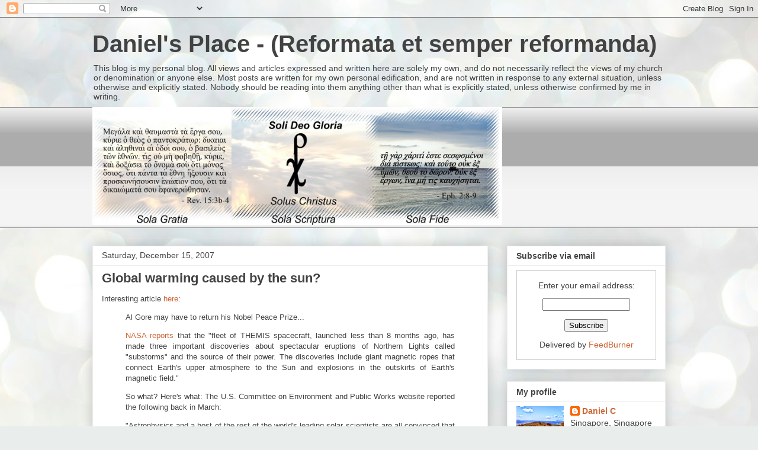

--- FILE ---
content_type: text/html; charset=UTF-8
request_url: https://puritanreformed.blogspot.com/2007/12/global-warming-caused-by-sun.html
body_size: 21431
content:
<!DOCTYPE html>
<html class='v2' dir='ltr' lang='en'>
<head>
<link href='https://www.blogger.com/static/v1/widgets/335934321-css_bundle_v2.css' rel='stylesheet' type='text/css'/>
<meta content='width=1100' name='viewport'/>
<meta content='text/html; charset=UTF-8' http-equiv='Content-Type'/>
<meta content='blogger' name='generator'/>
<link href='https://puritanreformed.blogspot.com/favicon.ico' rel='icon' type='image/x-icon'/>
<link href='http://puritanreformed.blogspot.com/2007/12/global-warming-caused-by-sun.html' rel='canonical'/>
<link rel="alternate" type="application/atom+xml" title="Daniel&#39;s Place - (Reformata et semper reformanda) - Atom" href="https://puritanreformed.blogspot.com/feeds/posts/default" />
<link rel="alternate" type="application/rss+xml" title="Daniel&#39;s Place - (Reformata et semper reformanda) - RSS" href="https://puritanreformed.blogspot.com/feeds/posts/default?alt=rss" />
<link rel="service.post" type="application/atom+xml" title="Daniel&#39;s Place - (Reformata et semper reformanda) - Atom" href="https://www.blogger.com/feeds/19775846/posts/default" />

<link rel="alternate" type="application/atom+xml" title="Daniel&#39;s Place - (Reformata et semper reformanda) - Atom" href="https://puritanreformed.blogspot.com/feeds/2623534338307053845/comments/default" />
<!--Can't find substitution for tag [blog.ieCssRetrofitLinks]-->
<meta content='http://puritanreformed.blogspot.com/2007/12/global-warming-caused-by-sun.html' property='og:url'/>
<meta content='Global warming caused by the sun?' property='og:title'/>
<meta content='Personal thoughts concerning the Christian faith and life, on Reformed theology, philosophy, and societal issues from a Christian perspective' property='og:description'/>
<title>Daniel's Place - (Reformata et semper reformanda): Global warming caused by the sun?</title>
<style id='page-skin-1' type='text/css'><!--
/*
-----------------------------------------------
Blogger Template Style
Name:     Awesome Inc.
Designer: Tina Chen
URL:      tinachen.org
----------------------------------------------- */
/* Content
----------------------------------------------- */
body {
font: normal normal 13px Arial, Tahoma, Helvetica, FreeSans, sans-serif;
color: #424242;
background: #e9edec url(https://themes.googleusercontent.com/image?id=1SBilrALlXIPLRAelrnhYjgFyYa09ZeL8cdktIYuaRwQ3kEvcEX-Xz1NjKkrLjtsPxmc7) repeat fixed top center /* Credit: merrymoonmary (http://www.istockphoto.com/portfolio/merrymoonmary?platform=blogger) */;
}
html body .content-outer {
min-width: 0;
max-width: 100%;
width: 100%;
}
a:link {
text-decoration: none;
color: #cd6636;
}
a:visited {
text-decoration: none;
color: #9b8d46;
}
a:hover {
text-decoration: underline;
color: #3778cd;
}
.body-fauxcolumn-outer .cap-top {
position: absolute;
z-index: 1;
height: 276px;
width: 100%;
background: transparent none repeat-x scroll top left;
_background-image: none;
}
/* Columns
----------------------------------------------- */
.content-inner {
padding: 0;
}
.header-inner .section {
margin: 0 16px;
}
.tabs-inner .section {
margin: 0 16px;
}
.main-inner {
padding-top: 30px;
}
.main-inner .column-center-inner,
.main-inner .column-left-inner,
.main-inner .column-right-inner {
padding: 0 5px;
}
*+html body .main-inner .column-center-inner {
margin-top: -30px;
}
#layout .main-inner .column-center-inner {
margin-top: 0;
}
/* Header
----------------------------------------------- */
.header-outer {
margin: 0 0 0 0;
background: rgba(0,0,0,0) none repeat scroll 0 0;
}
.Header h1 {
font: normal bold 40px Arial, Tahoma, Helvetica, FreeSans, sans-serif;
color: #424242;
text-shadow: 0 0 -1px #000000;
}
.Header h1 a {
color: #424242;
}
.Header .description {
font: normal normal 14px Arial, Tahoma, Helvetica, FreeSans, sans-serif;
color: #424242;
}
.header-inner .Header .titlewrapper,
.header-inner .Header .descriptionwrapper {
padding-left: 0;
padding-right: 0;
margin-bottom: 0;
}
.header-inner .Header .titlewrapper {
padding-top: 22px;
}
/* Tabs
----------------------------------------------- */
.tabs-outer {
overflow: hidden;
position: relative;
background: #eeeeee url(//www.blogblog.com/1kt/awesomeinc/tabs_gradient_light.png) repeat scroll 0 0;
}
#layout .tabs-outer {
overflow: visible;
}
.tabs-cap-top, .tabs-cap-bottom {
position: absolute;
width: 100%;
border-top: 1px solid #999999;
}
.tabs-cap-bottom {
bottom: 0;
}
.tabs-inner .widget li a {
display: inline-block;
margin: 0;
padding: .6em 1.5em;
font: normal bold 14px Arial, Tahoma, Helvetica, FreeSans, sans-serif;
color: #424242;
border-top: 1px solid #999999;
border-bottom: 1px solid #999999;
border-left: 1px solid #999999;
height: 16px;
line-height: 16px;
}
.tabs-inner .widget li:last-child a {
border-right: 1px solid #999999;
}
.tabs-inner .widget li.selected a, .tabs-inner .widget li a:hover {
background: #656565 url(//www.blogblog.com/1kt/awesomeinc/tabs_gradient_light.png) repeat-x scroll 0 -100px;
color: #ffffff;
}
/* Headings
----------------------------------------------- */
h2 {
font: normal bold 14px Arial, Tahoma, Helvetica, FreeSans, sans-serif;
color: #424242;
}
/* Widgets
----------------------------------------------- */
.main-inner .section {
margin: 0 27px;
padding: 0;
}
.main-inner .column-left-outer,
.main-inner .column-right-outer {
margin-top: 0;
}
#layout .main-inner .column-left-outer,
#layout .main-inner .column-right-outer {
margin-top: 0;
}
.main-inner .column-left-inner,
.main-inner .column-right-inner {
background: rgba(0,0,0,0) none repeat 0 0;
-moz-box-shadow: 0 0 0 rgba(0, 0, 0, .2);
-webkit-box-shadow: 0 0 0 rgba(0, 0, 0, .2);
-goog-ms-box-shadow: 0 0 0 rgba(0, 0, 0, .2);
box-shadow: 0 0 0 rgba(0, 0, 0, .2);
-moz-border-radius: 0;
-webkit-border-radius: 0;
-goog-ms-border-radius: 0;
border-radius: 0;
}
#layout .main-inner .column-left-inner,
#layout .main-inner .column-right-inner {
margin-top: 0;
}
.sidebar .widget {
font: normal normal 14px Arial, Tahoma, Helvetica, FreeSans, sans-serif;
color: #424242;
}
.sidebar .widget a:link {
color: #cd6636;
}
.sidebar .widget a:visited {
color: #9b8d46;
}
.sidebar .widget a:hover {
color: #3778cd;
}
.sidebar .widget h2 {
text-shadow: 0 0 -1px #000000;
}
.main-inner .widget {
background-color: #ffffff;
border: 1px solid #eeeeee;
padding: 0 15px 15px;
margin: 20px -16px;
-moz-box-shadow: 0 0 20px rgba(0, 0, 0, .2);
-webkit-box-shadow: 0 0 20px rgba(0, 0, 0, .2);
-goog-ms-box-shadow: 0 0 20px rgba(0, 0, 0, .2);
box-shadow: 0 0 20px rgba(0, 0, 0, .2);
-moz-border-radius: 0;
-webkit-border-radius: 0;
-goog-ms-border-radius: 0;
border-radius: 0;
}
.main-inner .widget h2 {
margin: 0 -15px;
padding: .6em 15px .5em;
border-bottom: 1px solid rgba(0,0,0,0);
}
.footer-inner .widget h2 {
padding: 0 0 .4em;
border-bottom: 1px solid rgba(0,0,0,0);
}
.main-inner .widget h2 + div, .footer-inner .widget h2 + div {
border-top: 1px solid #eeeeee;
padding-top: 8px;
}
.main-inner .widget .widget-content {
margin: 0 -15px;
padding: 7px 15px 0;
}
.main-inner .widget ul, .main-inner .widget #ArchiveList ul.flat {
margin: -8px -15px 0;
padding: 0;
list-style: none;
}
.main-inner .widget #ArchiveList {
margin: -8px 0 0;
}
.main-inner .widget ul li, .main-inner .widget #ArchiveList ul.flat li {
padding: .5em 15px;
text-indent: 0;
color: #656565;
border-top: 1px solid #eeeeee;
border-bottom: 1px solid rgba(0,0,0,0);
}
.main-inner .widget #ArchiveList ul li {
padding-top: .25em;
padding-bottom: .25em;
}
.main-inner .widget ul li:first-child, .main-inner .widget #ArchiveList ul.flat li:first-child {
border-top: none;
}
.main-inner .widget ul li:last-child, .main-inner .widget #ArchiveList ul.flat li:last-child {
border-bottom: none;
}
.post-body {
position: relative;
}
.main-inner .widget .post-body ul {
padding: 0 2.5em;
margin: .5em 0;
list-style: disc;
}
.main-inner .widget .post-body ul li {
padding: 0.25em 0;
margin-bottom: .25em;
color: #424242;
border: none;
}
.footer-inner .widget ul {
padding: 0;
list-style: none;
}
.widget .zippy {
color: #656565;
}
/* Posts
----------------------------------------------- */
body .main-inner .Blog {
padding: 0;
margin-bottom: 1em;
background-color: transparent;
border: none;
-moz-box-shadow: 0 0 0 rgba(0, 0, 0, 0);
-webkit-box-shadow: 0 0 0 rgba(0, 0, 0, 0);
-goog-ms-box-shadow: 0 0 0 rgba(0, 0, 0, 0);
box-shadow: 0 0 0 rgba(0, 0, 0, 0);
}
.main-inner .section:last-child .Blog:last-child {
padding: 0;
margin-bottom: 1em;
}
.main-inner .widget h2.date-header {
margin: 0 -15px 1px;
padding: 0 0 0 0;
font: normal normal 14px Arial, Tahoma, Helvetica, FreeSans, sans-serif;
color: #424242;
background: transparent none no-repeat scroll top left;
border-top: 0 solid #eeeeee;
border-bottom: 1px solid rgba(0,0,0,0);
-moz-border-radius-topleft: 0;
-moz-border-radius-topright: 0;
-webkit-border-top-left-radius: 0;
-webkit-border-top-right-radius: 0;
border-top-left-radius: 0;
border-top-right-radius: 0;
position: static;
bottom: 100%;
right: 15px;
text-shadow: 0 0 -1px #000000;
}
.main-inner .widget h2.date-header span {
font: normal normal 14px Arial, Tahoma, Helvetica, FreeSans, sans-serif;
display: block;
padding: .5em 15px;
border-left: 0 solid #eeeeee;
border-right: 0 solid #eeeeee;
}
.date-outer {
position: relative;
margin: 30px 0 20px;
padding: 0 15px;
background-color: #ffffff;
border: 1px solid #eeeeee;
-moz-box-shadow: 0 0 20px rgba(0, 0, 0, .2);
-webkit-box-shadow: 0 0 20px rgba(0, 0, 0, .2);
-goog-ms-box-shadow: 0 0 20px rgba(0, 0, 0, .2);
box-shadow: 0 0 20px rgba(0, 0, 0, .2);
-moz-border-radius: 0;
-webkit-border-radius: 0;
-goog-ms-border-radius: 0;
border-radius: 0;
}
.date-outer:first-child {
margin-top: 0;
}
.date-outer:last-child {
margin-bottom: 20px;
-moz-border-radius-bottomleft: 0;
-moz-border-radius-bottomright: 0;
-webkit-border-bottom-left-radius: 0;
-webkit-border-bottom-right-radius: 0;
-goog-ms-border-bottom-left-radius: 0;
-goog-ms-border-bottom-right-radius: 0;
border-bottom-left-radius: 0;
border-bottom-right-radius: 0;
}
.date-posts {
margin: 0 -15px;
padding: 0 15px;
clear: both;
}
.post-outer, .inline-ad {
border-top: 1px solid #eeeeee;
margin: 0 -15px;
padding: 15px 15px;
}
.post-outer {
padding-bottom: 10px;
}
.post-outer:first-child {
padding-top: 0;
border-top: none;
}
.post-outer:last-child, .inline-ad:last-child {
border-bottom: none;
}
.post-body {
position: relative;
}
.post-body img {
padding: 8px;
background: rgba(0,0,0,0);
border: 1px solid rgba(0,0,0,0);
-moz-box-shadow: 0 0 0 rgba(0, 0, 0, .2);
-webkit-box-shadow: 0 0 0 rgba(0, 0, 0, .2);
box-shadow: 0 0 0 rgba(0, 0, 0, .2);
-moz-border-radius: 0;
-webkit-border-radius: 0;
border-radius: 0;
}
h3.post-title, h4 {
font: normal bold 22px Arial, Tahoma, Helvetica, FreeSans, sans-serif;
color: #424242;
}
h3.post-title a {
font: normal bold 22px Arial, Tahoma, Helvetica, FreeSans, sans-serif;
color: #424242;
}
h3.post-title a:hover {
color: #3778cd;
text-decoration: underline;
}
.post-header {
margin: 0 0 1em;
}
.post-body {
line-height: 1.4;
}
.post-outer h2 {
color: #424242;
}
.post-footer {
margin: 1.5em 0 0;
}
#blog-pager {
padding: 15px;
font-size: 120%;
background-color: #ffffff;
border: 1px solid #eeeeee;
-moz-box-shadow: 0 0 20px rgba(0, 0, 0, .2);
-webkit-box-shadow: 0 0 20px rgba(0, 0, 0, .2);
-goog-ms-box-shadow: 0 0 20px rgba(0, 0, 0, .2);
box-shadow: 0 0 20px rgba(0, 0, 0, .2);
-moz-border-radius: 0;
-webkit-border-radius: 0;
-goog-ms-border-radius: 0;
border-radius: 0;
-moz-border-radius-topleft: 0;
-moz-border-radius-topright: 0;
-webkit-border-top-left-radius: 0;
-webkit-border-top-right-radius: 0;
-goog-ms-border-top-left-radius: 0;
-goog-ms-border-top-right-radius: 0;
border-top-left-radius: 0;
border-top-right-radius-topright: 0;
margin-top: 1em;
}
.blog-feeds, .post-feeds {
margin: 1em 0;
text-align: center;
color: #424242;
}
.blog-feeds a, .post-feeds a {
color: #cd6636;
}
.blog-feeds a:visited, .post-feeds a:visited {
color: #9b8d46;
}
.blog-feeds a:hover, .post-feeds a:hover {
color: #3778cd;
}
.post-outer .comments {
margin-top: 2em;
}
/* Comments
----------------------------------------------- */
.comments .comments-content .icon.blog-author {
background-repeat: no-repeat;
background-image: url([data-uri]);
}
.comments .comments-content .loadmore a {
border-top: 1px solid #999999;
border-bottom: 1px solid #999999;
}
.comments .continue {
border-top: 2px solid #999999;
}
/* Footer
----------------------------------------------- */
.footer-outer {
margin: -20px 0 -1px;
padding: 20px 0 0;
color: #424242;
overflow: hidden;
}
.footer-fauxborder-left {
border-top: 1px solid #eeeeee;
background: #ffffff none repeat scroll 0 0;
-moz-box-shadow: 0 0 20px rgba(0, 0, 0, .2);
-webkit-box-shadow: 0 0 20px rgba(0, 0, 0, .2);
-goog-ms-box-shadow: 0 0 20px rgba(0, 0, 0, .2);
box-shadow: 0 0 20px rgba(0, 0, 0, .2);
margin: 0 -20px;
}
/* Mobile
----------------------------------------------- */
body.mobile {
background-size: auto;
}
.mobile .body-fauxcolumn-outer {
background: transparent none repeat scroll top left;
}
*+html body.mobile .main-inner .column-center-inner {
margin-top: 0;
}
.mobile .main-inner .widget {
padding: 0 0 15px;
}
.mobile .main-inner .widget h2 + div,
.mobile .footer-inner .widget h2 + div {
border-top: none;
padding-top: 0;
}
.mobile .footer-inner .widget h2 {
padding: 0.5em 0;
border-bottom: none;
}
.mobile .main-inner .widget .widget-content {
margin: 0;
padding: 7px 0 0;
}
.mobile .main-inner .widget ul,
.mobile .main-inner .widget #ArchiveList ul.flat {
margin: 0 -15px 0;
}
.mobile .main-inner .widget h2.date-header {
right: 0;
}
.mobile .date-header span {
padding: 0.4em 0;
}
.mobile .date-outer:first-child {
margin-bottom: 0;
border: 1px solid #eeeeee;
-moz-border-radius-topleft: 0;
-moz-border-radius-topright: 0;
-webkit-border-top-left-radius: 0;
-webkit-border-top-right-radius: 0;
-goog-ms-border-top-left-radius: 0;
-goog-ms-border-top-right-radius: 0;
border-top-left-radius: 0;
border-top-right-radius: 0;
}
.mobile .date-outer {
border-color: #eeeeee;
border-width: 0 1px 1px;
}
.mobile .date-outer:last-child {
margin-bottom: 0;
}
.mobile .main-inner {
padding: 0;
}
.mobile .header-inner .section {
margin: 0;
}
.mobile .post-outer, .mobile .inline-ad {
padding: 5px 0;
}
.mobile .tabs-inner .section {
margin: 0 10px;
}
.mobile .main-inner .widget h2 {
margin: 0;
padding: 0;
}
.mobile .main-inner .widget h2.date-header span {
padding: 0;
}
.mobile .main-inner .widget .widget-content {
margin: 0;
padding: 7px 0 0;
}
.mobile #blog-pager {
border: 1px solid transparent;
background: #ffffff none repeat scroll 0 0;
}
.mobile .main-inner .column-left-inner,
.mobile .main-inner .column-right-inner {
background: rgba(0,0,0,0) none repeat 0 0;
-moz-box-shadow: none;
-webkit-box-shadow: none;
-goog-ms-box-shadow: none;
box-shadow: none;
}
.mobile .date-posts {
margin: 0;
padding: 0;
}
.mobile .footer-fauxborder-left {
margin: 0;
border-top: inherit;
}
.mobile .main-inner .section:last-child .Blog:last-child {
margin-bottom: 0;
}
.mobile-index-contents {
color: #424242;
}
.mobile .mobile-link-button {
background: #cd6636 url(//www.blogblog.com/1kt/awesomeinc/tabs_gradient_light.png) repeat scroll 0 0;
}
.mobile-link-button a:link, .mobile-link-button a:visited {
color: #ffffff;
}
.mobile .tabs-inner .PageList .widget-content {
background: transparent;
border-top: 1px solid;
border-color: #999999;
color: #424242;
}
.mobile .tabs-inner .PageList .widget-content .pagelist-arrow {
border-left: 1px solid #999999;
}
.styleS {
font-family: "Arial", Times, serif;
font-size: 10px;
font-style:oblique;
line-height:normal;
font-variant:normal;
color:#BBBBBB;
--></style>
<style id='template-skin-1' type='text/css'><!--
body {
min-width: 1000px;
}
.content-outer, .content-fauxcolumn-outer, .region-inner {
min-width: 1000px;
max-width: 1000px;
_width: 1000px;
}
.main-inner .columns {
padding-left: 0;
padding-right: 300px;
}
.main-inner .fauxcolumn-center-outer {
left: 0;
right: 300px;
/* IE6 does not respect left and right together */
_width: expression(this.parentNode.offsetWidth -
parseInt("0") -
parseInt("300px") + 'px');
}
.main-inner .fauxcolumn-left-outer {
width: 0;
}
.main-inner .fauxcolumn-right-outer {
width: 300px;
}
.main-inner .column-left-outer {
width: 0;
right: 100%;
margin-left: -0;
}
.main-inner .column-right-outer {
width: 300px;
margin-right: -300px;
}
#layout {
min-width: 0;
}
#layout .content-outer {
min-width: 0;
width: 800px;
}
#layout .region-inner {
min-width: 0;
width: auto;
}
body#layout div.add_widget {
padding: 8px;
}
body#layout div.add_widget a {
margin-left: 32px;
}
--></style>
<style>
    body {background-image:url(https\:\/\/themes.googleusercontent.com\/image?id=1SBilrALlXIPLRAelrnhYjgFyYa09ZeL8cdktIYuaRwQ3kEvcEX-Xz1NjKkrLjtsPxmc7);}
    
@media (max-width: 200px) { body {background-image:url(https\:\/\/themes.googleusercontent.com\/image?id=1SBilrALlXIPLRAelrnhYjgFyYa09ZeL8cdktIYuaRwQ3kEvcEX-Xz1NjKkrLjtsPxmc7&options=w200);}}
@media (max-width: 400px) and (min-width: 201px) { body {background-image:url(https\:\/\/themes.googleusercontent.com\/image?id=1SBilrALlXIPLRAelrnhYjgFyYa09ZeL8cdktIYuaRwQ3kEvcEX-Xz1NjKkrLjtsPxmc7&options=w400);}}
@media (max-width: 800px) and (min-width: 401px) { body {background-image:url(https\:\/\/themes.googleusercontent.com\/image?id=1SBilrALlXIPLRAelrnhYjgFyYa09ZeL8cdktIYuaRwQ3kEvcEX-Xz1NjKkrLjtsPxmc7&options=w800);}}
@media (max-width: 1200px) and (min-width: 801px) { body {background-image:url(https\:\/\/themes.googleusercontent.com\/image?id=1SBilrALlXIPLRAelrnhYjgFyYa09ZeL8cdktIYuaRwQ3kEvcEX-Xz1NjKkrLjtsPxmc7&options=w1200);}}
/* Last tag covers anything over one higher than the previous max-size cap. */
@media (min-width: 1201px) { body {background-image:url(https\:\/\/themes.googleusercontent.com\/image?id=1SBilrALlXIPLRAelrnhYjgFyYa09ZeL8cdktIYuaRwQ3kEvcEX-Xz1NjKkrLjtsPxmc7&options=w1600);}}
  </style>
<link href='https://www.blogger.com/dyn-css/authorization.css?targetBlogID=19775846&amp;zx=2ac48791-e4fb-42bc-b9f8-80bdf2966679' media='none' onload='if(media!=&#39;all&#39;)media=&#39;all&#39;' rel='stylesheet'/><noscript><link href='https://www.blogger.com/dyn-css/authorization.css?targetBlogID=19775846&amp;zx=2ac48791-e4fb-42bc-b9f8-80bdf2966679' rel='stylesheet'/></noscript>
<meta name='google-adsense-platform-account' content='ca-host-pub-1556223355139109'/>
<meta name='google-adsense-platform-domain' content='blogspot.com'/>

</head>
<body class='loading variant-light'>
<div class='navbar section' id='navbar' name='Navbar'><div class='widget Navbar' data-version='1' id='Navbar1'><script type="text/javascript">
    function setAttributeOnload(object, attribute, val) {
      if(window.addEventListener) {
        window.addEventListener('load',
          function(){ object[attribute] = val; }, false);
      } else {
        window.attachEvent('onload', function(){ object[attribute] = val; });
      }
    }
  </script>
<div id="navbar-iframe-container"></div>
<script type="text/javascript" src="https://apis.google.com/js/platform.js"></script>
<script type="text/javascript">
      gapi.load("gapi.iframes:gapi.iframes.style.bubble", function() {
        if (gapi.iframes && gapi.iframes.getContext) {
          gapi.iframes.getContext().openChild({
              url: 'https://www.blogger.com/navbar/19775846?po\x3d2623534338307053845\x26origin\x3dhttps://puritanreformed.blogspot.com',
              where: document.getElementById("navbar-iframe-container"),
              id: "navbar-iframe"
          });
        }
      });
    </script><script type="text/javascript">
(function() {
var script = document.createElement('script');
script.type = 'text/javascript';
script.src = '//pagead2.googlesyndication.com/pagead/js/google_top_exp.js';
var head = document.getElementsByTagName('head')[0];
if (head) {
head.appendChild(script);
}})();
</script>
</div></div>
<div class='body-fauxcolumns'>
<div class='fauxcolumn-outer body-fauxcolumn-outer'>
<div class='cap-top'>
<div class='cap-left'></div>
<div class='cap-right'></div>
</div>
<div class='fauxborder-left'>
<div class='fauxborder-right'></div>
<div class='fauxcolumn-inner'>
</div>
</div>
<div class='cap-bottom'>
<div class='cap-left'></div>
<div class='cap-right'></div>
</div>
</div>
</div>
<div class='content'>
<div class='content-fauxcolumns'>
<div class='fauxcolumn-outer content-fauxcolumn-outer'>
<div class='cap-top'>
<div class='cap-left'></div>
<div class='cap-right'></div>
</div>
<div class='fauxborder-left'>
<div class='fauxborder-right'></div>
<div class='fauxcolumn-inner'>
</div>
</div>
<div class='cap-bottom'>
<div class='cap-left'></div>
<div class='cap-right'></div>
</div>
</div>
</div>
<div class='content-outer'>
<div class='content-cap-top cap-top'>
<div class='cap-left'></div>
<div class='cap-right'></div>
</div>
<div class='fauxborder-left content-fauxborder-left'>
<div class='fauxborder-right content-fauxborder-right'></div>
<div class='content-inner'>
<header>
<div class='header-outer'>
<div class='header-cap-top cap-top'>
<div class='cap-left'></div>
<div class='cap-right'></div>
</div>
<div class='fauxborder-left header-fauxborder-left'>
<div class='fauxborder-right header-fauxborder-right'></div>
<div class='region-inner header-inner'>
<div class='header section' id='header' name='Header'><div class='widget Header' data-version='1' id='Header1'>
<div id='header-inner'>
<div class='titlewrapper'>
<h1 class='title'>
<a href='https://puritanreformed.blogspot.com/'>
Daniel's Place - (Reformata et semper reformanda)
</a>
</h1>
</div>
<div class='descriptionwrapper'>
<p class='description'><span>This blog is my personal blog. All views and articles expressed and written here are solely my own, and do not necessarily reflect the views of my church or denomination or anyone else. Most posts are written for my own personal edification, and are not written in response to any external situation, unless otherwise and explicitly stated. Nobody should be reading into them anything other than what is explicitly stated, unless otherwise confirmed by me in writing.</span></p>
</div>
</div>
</div></div>
</div>
</div>
<div class='header-cap-bottom cap-bottom'>
<div class='cap-left'></div>
<div class='cap-right'></div>
</div>
</div>
</header>
<div class='tabs-outer'>
<div class='tabs-cap-top cap-top'>
<div class='cap-left'></div>
<div class='cap-right'></div>
</div>
<div class='fauxborder-left tabs-fauxborder-left'>
<div class='fauxborder-right tabs-fauxborder-right'></div>
<div class='region-inner tabs-inner'>
<div class='tabs section' id='crosscol' name='Cross-Column'><div class='widget Image' data-version='1' id='Image1'>
<div class='widget-content'>
<a href='http://puritanreformed.blogspot.com'>
<img alt='' height='199' id='Image1_img' src='//3.bp.blogspot.com/_nnBNN02W3gk/S8IGZRcZ8WI/AAAAAAAAAZc/zq57Vv0bw1w/S1600-R/Blog+Motif.jpg' width='692'/>
</a>
<br/>
</div>
<div class='clear'></div>
</div></div>
<div class='tabs no-items section' id='crosscol-overflow' name='Cross-Column 2'></div>
</div>
</div>
<div class='tabs-cap-bottom cap-bottom'>
<div class='cap-left'></div>
<div class='cap-right'></div>
</div>
</div>
<div class='main-outer'>
<div class='main-cap-top cap-top'>
<div class='cap-left'></div>
<div class='cap-right'></div>
</div>
<div class='fauxborder-left main-fauxborder-left'>
<div class='fauxborder-right main-fauxborder-right'></div>
<div class='region-inner main-inner'>
<div class='columns fauxcolumns'>
<div class='fauxcolumn-outer fauxcolumn-center-outer'>
<div class='cap-top'>
<div class='cap-left'></div>
<div class='cap-right'></div>
</div>
<div class='fauxborder-left'>
<div class='fauxborder-right'></div>
<div class='fauxcolumn-inner'>
</div>
</div>
<div class='cap-bottom'>
<div class='cap-left'></div>
<div class='cap-right'></div>
</div>
</div>
<div class='fauxcolumn-outer fauxcolumn-left-outer'>
<div class='cap-top'>
<div class='cap-left'></div>
<div class='cap-right'></div>
</div>
<div class='fauxborder-left'>
<div class='fauxborder-right'></div>
<div class='fauxcolumn-inner'>
</div>
</div>
<div class='cap-bottom'>
<div class='cap-left'></div>
<div class='cap-right'></div>
</div>
</div>
<div class='fauxcolumn-outer fauxcolumn-right-outer'>
<div class='cap-top'>
<div class='cap-left'></div>
<div class='cap-right'></div>
</div>
<div class='fauxborder-left'>
<div class='fauxborder-right'></div>
<div class='fauxcolumn-inner'>
</div>
</div>
<div class='cap-bottom'>
<div class='cap-left'></div>
<div class='cap-right'></div>
</div>
</div>
<!-- corrects IE6 width calculation -->
<div class='columns-inner'>
<div class='column-center-outer'>
<div class='column-center-inner'>
<div class='main section' id='main' name='Main'><div class='widget Blog' data-version='1' id='Blog1'>
<div class='blog-posts hfeed'>

          <div class="date-outer">
        
<h2 class='date-header'><span>Saturday, December 15, 2007</span></h2>

          <div class="date-posts">
        
<div class='post-outer'>
<div class='post hentry uncustomized-post-template' itemprop='blogPost' itemscope='itemscope' itemtype='http://schema.org/BlogPosting'>
<meta content='19775846' itemprop='blogId'/>
<meta content='2623534338307053845' itemprop='postId'/>
<a name='2623534338307053845'></a>
<h3 class='post-title entry-title' itemprop='name'>
Global warming caused by the sun?
</h3>
<div class='post-header'>
<div class='post-header-line-1'></div>
</div>
<div class='post-body entry-content' id='post-body-2623534338307053845' itemprop='description articleBody'>
<p align="justify">Interesting article <a href="http://watcherslamp.blogspot.com/2007/12/global-warming-caused-by-sun.html" target="_blank">here</a>:</p><blockquote><p align="justify">Al Gore may have to return his Nobel Peace Prize...</p><p align="justify"><a href="http://science.nasa.gov/headlines/y2007/11dec_themis.htm?list945822" target="_blank">NASA reports</a> that the "fleet of THEMIS spacecraft, launched less than 8 months ago, has made three important discoveries about spectacular eruptions of Northern Lights called "substorms" and the source of their power. The discoveries include giant magnetic ropes that connect Earth's upper atmosphere to the Sun and explosions in the outskirts of Earth's magnetic field."</p><p align="justify">So what? Here's what: The U.S. Committee on Environment and Public Works website reported the following back in March:</p><p align="justify">"Astrophysics and a host of the rest of the world's leading solar scientists are all convinced that the warming of recent years is not unusual and that nearly all the warming in the past 150 years can be attributed to the sun."</p><p align="justify">Mars's ice caps are melting, and Jupiter is developing a second giant red spot, an enormous hurricane-like storm. </p></blockquote><p align="justify">[<b>HT:</b> <a href="http://christianresearchnetwork.com/?p=3949" target="_blank">Christian Research Net</a>]</p>
<div style='clear: both;'></div>
</div>
<div class='post-footer'>
<div class='post-footer-line post-footer-line-1'>
<span class='post-author vcard'>
Posted by
<span class='fn' itemprop='author' itemscope='itemscope' itemtype='http://schema.org/Person'>
<meta content='https://www.blogger.com/profile/00678184721218949112' itemprop='url'/>
<a class='g-profile' href='https://www.blogger.com/profile/00678184721218949112' rel='author' title='author profile'>
<span itemprop='name'>Daniel C</span>
</a>
</span>
</span>
<span class='post-timestamp'>
at
<meta content='http://puritanreformed.blogspot.com/2007/12/global-warming-caused-by-sun.html' itemprop='url'/>
<a class='timestamp-link' href='https://puritanreformed.blogspot.com/2007/12/global-warming-caused-by-sun.html' rel='bookmark' title='permanent link'><abbr class='published' itemprop='datePublished' title='2007-12-15T21:54:00+08:00'>21:54</abbr></a>
</span>
<span class='post-comment-link'>
</span>
<span class='post-icons'>
<span class='item-action'>
<a href='https://www.blogger.com/email-post/19775846/2623534338307053845' title='Email Post'>
<img alt='' class='icon-action' height='13' src='https://resources.blogblog.com/img/icon18_email.gif' width='18'/>
</a>
</span>
<span class='item-control blog-admin pid-294692504'>
<a href='https://www.blogger.com/post-edit.g?blogID=19775846&postID=2623534338307053845&from=pencil' title='Edit Post'>
<img alt='' class='icon-action' height='18' src='https://resources.blogblog.com/img/icon18_edit_allbkg.gif' width='18'/>
</a>
</span>
</span>
<div class='post-share-buttons goog-inline-block'>
<a class='goog-inline-block share-button sb-email' href='https://www.blogger.com/share-post.g?blogID=19775846&postID=2623534338307053845&target=email' target='_blank' title='Email This'><span class='share-button-link-text'>Email This</span></a><a class='goog-inline-block share-button sb-blog' href='https://www.blogger.com/share-post.g?blogID=19775846&postID=2623534338307053845&target=blog' onclick='window.open(this.href, "_blank", "height=270,width=475"); return false;' target='_blank' title='BlogThis!'><span class='share-button-link-text'>BlogThis!</span></a><a class='goog-inline-block share-button sb-twitter' href='https://www.blogger.com/share-post.g?blogID=19775846&postID=2623534338307053845&target=twitter' target='_blank' title='Share to X'><span class='share-button-link-text'>Share to X</span></a><a class='goog-inline-block share-button sb-facebook' href='https://www.blogger.com/share-post.g?blogID=19775846&postID=2623534338307053845&target=facebook' onclick='window.open(this.href, "_blank", "height=430,width=640"); return false;' target='_blank' title='Share to Facebook'><span class='share-button-link-text'>Share to Facebook</span></a><a class='goog-inline-block share-button sb-pinterest' href='https://www.blogger.com/share-post.g?blogID=19775846&postID=2623534338307053845&target=pinterest' target='_blank' title='Share to Pinterest'><span class='share-button-link-text'>Share to Pinterest</span></a>
</div>
</div>
<div class='post-footer-line post-footer-line-2'>
<span class='post-labels'>
Labels:
<a href='https://puritanreformed.blogspot.com/search/label/Environmentalism' rel='tag'>Environmentalism</a>
</span>
</div>
<div class='post-footer-line post-footer-line-3'>
<span class='post-location'>
</span>
</div>
</div>
</div>
<div class='comments' id='comments'>
<a name='comments'></a>
<h4>2 comments:</h4>
<div id='Blog1_comments-block-wrapper'>
<dl class='avatar-comment-indent' id='comments-block'>
<dt class='comment-author ' id='c6182492512480560885'>
<a name='c6182492512480560885'></a>
<div class="avatar-image-container avatar-stock"><span dir="ltr"><img src="//resources.blogblog.com/img/blank.gif" width="35" height="35" alt="" title="Anonymous">

</span></div>
Anonymous
said...
</dt>
<dd class='comment-body' id='Blog1_cmt-6182492512480560885'>
<p>
That's a revelation indeed! Dare I also make the alarming claim that most floods are a result of too much water on land?
</p>
</dd>
<dd class='comment-footer'>
<span class='comment-timestamp'>
<a href='https://puritanreformed.blogspot.com/2007/12/global-warming-caused-by-sun.html?showComment=1198174200000#c6182492512480560885' title='comment permalink'>
21/12/07 02:10
</a>
<span class='item-control blog-admin pid-1448437203'>
<a class='comment-delete' href='https://www.blogger.com/comment/delete/19775846/6182492512480560885' title='Delete Comment'>
<img src='https://resources.blogblog.com/img/icon_delete13.gif'/>
</a>
</span>
</span>
</dd>
<dt class='comment-author blog-author' id='c7833295873457394655'>
<a name='c7833295873457394655'></a>
<div class="avatar-image-container vcard"><span dir="ltr"><a href="https://www.blogger.com/profile/00678184721218949112" target="" rel="nofollow" onclick="" class="avatar-hovercard" id="av-7833295873457394655-00678184721218949112"><img src="https://resources.blogblog.com/img/blank.gif" width="35" height="35" class="delayLoad" style="display: none;" longdesc="//blogger.googleusercontent.com/img/b/R29vZ2xl/AVvXsEgaggEL4E6jW-ld-Wx95YBz2Pldg8Ol-bdM8i4r7Fc1h8rqWteq9BpQJ-BR1HSPIpJwllspekWhpwqi3ITLu1SPkDGzkEl3aA25hPbLcl4_My1q89VUgqiBMenJZaIATQ/s45-c/*" alt="" title="Daniel C">

<noscript><img src="//blogger.googleusercontent.com/img/b/R29vZ2xl/AVvXsEgaggEL4E6jW-ld-Wx95YBz2Pldg8Ol-bdM8i4r7Fc1h8rqWteq9BpQJ-BR1HSPIpJwllspekWhpwqi3ITLu1SPkDGzkEl3aA25hPbLcl4_My1q89VUgqiBMenJZaIATQ/s45-c/*" width="35" height="35" class="photo" alt=""></noscript></a></span></div>
<a href='https://www.blogger.com/profile/00678184721218949112' rel='nofollow'>Daniel C</a>
said...
</dt>
<dd class='comment-body' id='Blog1_cmt-7833295873457394655'>
<p>
Sicarii,<BR/><BR/>care to explain what your comment was supposed to mean? Thanks.
</p>
</dd>
<dd class='comment-footer'>
<span class='comment-timestamp'>
<a href='https://puritanreformed.blogspot.com/2007/12/global-warming-caused-by-sun.html?showComment=1198206000000#c7833295873457394655' title='comment permalink'>
21/12/07 11:00
</a>
<span class='item-control blog-admin pid-294692504'>
<a class='comment-delete' href='https://www.blogger.com/comment/delete/19775846/7833295873457394655' title='Delete Comment'>
<img src='https://resources.blogblog.com/img/icon_delete13.gif'/>
</a>
</span>
</span>
</dd>
</dl>
</div>
<p class='comment-footer'>
<a href='https://www.blogger.com/comment/fullpage/post/19775846/2623534338307053845' onclick=''>Post a Comment</a>
</p>
</div>
</div>

        </div></div>
      
</div>
<div class='blog-pager' id='blog-pager'>
<span id='blog-pager-newer-link'>
<a class='blog-pager-newer-link' href='https://puritanreformed.blogspot.com/2007/12/on-pastor-alexey-ledyaev-part-1.html' id='Blog1_blog-pager-newer-link' title='Newer Post'>Newer Post</a>
</span>
<span id='blog-pager-older-link'>
<a class='blog-pager-older-link' href='https://puritanreformed.blogspot.com/2007/12/instruments-in-worship.html' id='Blog1_blog-pager-older-link' title='Older Post'>Older Post</a>
</span>
<a class='home-link' href='https://puritanreformed.blogspot.com/'>Home</a>
</div>
<div class='clear'></div>
<div class='post-feeds'>
<div class='feed-links'>
Subscribe to:
<a class='feed-link' href='https://puritanreformed.blogspot.com/feeds/2623534338307053845/comments/default' target='_blank' type='application/atom+xml'>Post Comments (Atom)</a>
</div>
</div>
</div></div>
</div>
</div>
<div class='column-left-outer'>
<div class='column-left-inner'>
<aside>
</aside>
</div>
</div>
<div class='column-right-outer'>
<div class='column-right-inner'>
<aside>
<div class='sidebar section' id='sidebar-right-1'><div class='widget HTML' data-version='1' id='HTML5'>
<h2 class='title'>Subscribe via email</h2>
<div class='widget-content'>
<form action="http://www.feedburner.com/fb/a/emailverify" style="border:1px solid #ccc;padding:3px;text-align:center;" target="popupwindow" method="post" onsubmit="window.open('http://www.feedburner.com/fb/a/emailverifySubmit?feedId=1707148', 'popupwindow', 'scrollbars=yes,width=550,height=520');return true"><p>Enter your email address:</p><p><input style="width:140px" name="email" type="text"/></p><input value="http://feeds.feedburner.com/~e?ffid=1707148" name="url" type="hidden"/><input value="Daniel's Place - (Reformata et semper reformanda)" name="title" type="hidden"/><input value="en_US" name="loc" type="hidden"/><input value="Subscribe" type="submit"/><p>Delivered by <a href="http://www.feedburner.com" target="_blank">FeedBurner</a></p></form>
</div>
<div class='clear'></div>
</div><div class='widget Profile' data-version='1' id='Profile1'>
<h2>My profile</h2>
<div class='widget-content'>
<a href='https://www.blogger.com/profile/00678184721218949112'><img alt='My photo' class='profile-img' height='60' src='//blogger.googleusercontent.com/img/b/R29vZ2xl/AVvXsEgaggEL4E6jW-ld-Wx95YBz2Pldg8Ol-bdM8i4r7Fc1h8rqWteq9BpQJ-BR1HSPIpJwllspekWhpwqi3ITLu1SPkDGzkEl3aA25hPbLcl4_My1q89VUgqiBMenJZaIATQ/s113/*' width='80'/></a>
<dl class='profile-datablock'>
<dt class='profile-data'>
<a class='profile-name-link g-profile' href='https://www.blogger.com/profile/00678184721218949112' rel='author' style='background-image: url(//www.blogger.com/img/logo-16.png);'>
Daniel C
</a>
</dt>
<dd class='profile-data'>Singapore, Singapore</dd>
<dd class='profile-textblock'>I am a seminary graduate with a Masters of Divinity. I hold on to the Reformed Creeds and Confessions, most notably the Westminster Standards, and as a subsidiary the Three Forms of Unity.</dd>
</dl>
<a class='profile-link' href='https://www.blogger.com/profile/00678184721218949112' rel='author'>View my complete profile</a>
<div class='clear'></div>
</div>
</div><div class='widget LinkList' data-version='1' id='LinkList1'>
<h2>About me</h2>
<div class='widget-content'>
<ul>
<li><a href='http://puritanreformed.net'>My website - Reformed Energies</a></li>
<li><a href='http://puritanreformed.blogspot.com/2006/07/rules-on-commenting-update.html'>Rules on commenting</a></li>
</ul>
<div class='clear'></div>
</div>
</div><div class='widget BlogArchive' data-version='1' id='BlogArchive1'>
<h2>Blog Archive</h2>
<div class='widget-content'>
<div id='ArchiveList'>
<div id='BlogArchive1_ArchiveList'>
<ul class='hierarchy'>
<li class='archivedate collapsed'>
<a class='toggle' href='javascript:void(0)'>
<span class='zippy'>

        &#9658;&#160;
      
</span>
</a>
<a class='post-count-link' href='https://puritanreformed.blogspot.com/2025/'>
2025
</a>
<span class='post-count' dir='ltr'>(9)</span>
<ul class='hierarchy'>
<li class='archivedate collapsed'>
<a class='toggle' href='javascript:void(0)'>
<span class='zippy'>

        &#9658;&#160;
      
</span>
</a>
<a class='post-count-link' href='https://puritanreformed.blogspot.com/2025/11/'>
November
</a>
<span class='post-count' dir='ltr'>(1)</span>
</li>
</ul>
<ul class='hierarchy'>
<li class='archivedate collapsed'>
<a class='toggle' href='javascript:void(0)'>
<span class='zippy'>

        &#9658;&#160;
      
</span>
</a>
<a class='post-count-link' href='https://puritanreformed.blogspot.com/2025/10/'>
October
</a>
<span class='post-count' dir='ltr'>(2)</span>
</li>
</ul>
<ul class='hierarchy'>
<li class='archivedate collapsed'>
<a class='toggle' href='javascript:void(0)'>
<span class='zippy'>

        &#9658;&#160;
      
</span>
</a>
<a class='post-count-link' href='https://puritanreformed.blogspot.com/2025/09/'>
September
</a>
<span class='post-count' dir='ltr'>(1)</span>
</li>
</ul>
<ul class='hierarchy'>
<li class='archivedate collapsed'>
<a class='toggle' href='javascript:void(0)'>
<span class='zippy'>

        &#9658;&#160;
      
</span>
</a>
<a class='post-count-link' href='https://puritanreformed.blogspot.com/2025/07/'>
July
</a>
<span class='post-count' dir='ltr'>(1)</span>
</li>
</ul>
<ul class='hierarchy'>
<li class='archivedate collapsed'>
<a class='toggle' href='javascript:void(0)'>
<span class='zippy'>

        &#9658;&#160;
      
</span>
</a>
<a class='post-count-link' href='https://puritanreformed.blogspot.com/2025/05/'>
May
</a>
<span class='post-count' dir='ltr'>(3)</span>
</li>
</ul>
<ul class='hierarchy'>
<li class='archivedate collapsed'>
<a class='toggle' href='javascript:void(0)'>
<span class='zippy'>

        &#9658;&#160;
      
</span>
</a>
<a class='post-count-link' href='https://puritanreformed.blogspot.com/2025/02/'>
February
</a>
<span class='post-count' dir='ltr'>(1)</span>
</li>
</ul>
</li>
</ul>
<ul class='hierarchy'>
<li class='archivedate collapsed'>
<a class='toggle' href='javascript:void(0)'>
<span class='zippy'>

        &#9658;&#160;
      
</span>
</a>
<a class='post-count-link' href='https://puritanreformed.blogspot.com/2024/'>
2024
</a>
<span class='post-count' dir='ltr'>(10)</span>
<ul class='hierarchy'>
<li class='archivedate collapsed'>
<a class='toggle' href='javascript:void(0)'>
<span class='zippy'>

        &#9658;&#160;
      
</span>
</a>
<a class='post-count-link' href='https://puritanreformed.blogspot.com/2024/09/'>
September
</a>
<span class='post-count' dir='ltr'>(1)</span>
</li>
</ul>
<ul class='hierarchy'>
<li class='archivedate collapsed'>
<a class='toggle' href='javascript:void(0)'>
<span class='zippy'>

        &#9658;&#160;
      
</span>
</a>
<a class='post-count-link' href='https://puritanreformed.blogspot.com/2024/07/'>
July
</a>
<span class='post-count' dir='ltr'>(1)</span>
</li>
</ul>
<ul class='hierarchy'>
<li class='archivedate collapsed'>
<a class='toggle' href='javascript:void(0)'>
<span class='zippy'>

        &#9658;&#160;
      
</span>
</a>
<a class='post-count-link' href='https://puritanreformed.blogspot.com/2024/06/'>
June
</a>
<span class='post-count' dir='ltr'>(2)</span>
</li>
</ul>
<ul class='hierarchy'>
<li class='archivedate collapsed'>
<a class='toggle' href='javascript:void(0)'>
<span class='zippy'>

        &#9658;&#160;
      
</span>
</a>
<a class='post-count-link' href='https://puritanreformed.blogspot.com/2024/04/'>
April
</a>
<span class='post-count' dir='ltr'>(2)</span>
</li>
</ul>
<ul class='hierarchy'>
<li class='archivedate collapsed'>
<a class='toggle' href='javascript:void(0)'>
<span class='zippy'>

        &#9658;&#160;
      
</span>
</a>
<a class='post-count-link' href='https://puritanreformed.blogspot.com/2024/02/'>
February
</a>
<span class='post-count' dir='ltr'>(4)</span>
</li>
</ul>
</li>
</ul>
<ul class='hierarchy'>
<li class='archivedate collapsed'>
<a class='toggle' href='javascript:void(0)'>
<span class='zippy'>

        &#9658;&#160;
      
</span>
</a>
<a class='post-count-link' href='https://puritanreformed.blogspot.com/2023/'>
2023
</a>
<span class='post-count' dir='ltr'>(21)</span>
<ul class='hierarchy'>
<li class='archivedate collapsed'>
<a class='toggle' href='javascript:void(0)'>
<span class='zippy'>

        &#9658;&#160;
      
</span>
</a>
<a class='post-count-link' href='https://puritanreformed.blogspot.com/2023/12/'>
December
</a>
<span class='post-count' dir='ltr'>(2)</span>
</li>
</ul>
<ul class='hierarchy'>
<li class='archivedate collapsed'>
<a class='toggle' href='javascript:void(0)'>
<span class='zippy'>

        &#9658;&#160;
      
</span>
</a>
<a class='post-count-link' href='https://puritanreformed.blogspot.com/2023/10/'>
October
</a>
<span class='post-count' dir='ltr'>(6)</span>
</li>
</ul>
<ul class='hierarchy'>
<li class='archivedate collapsed'>
<a class='toggle' href='javascript:void(0)'>
<span class='zippy'>

        &#9658;&#160;
      
</span>
</a>
<a class='post-count-link' href='https://puritanreformed.blogspot.com/2023/09/'>
September
</a>
<span class='post-count' dir='ltr'>(1)</span>
</li>
</ul>
<ul class='hierarchy'>
<li class='archivedate collapsed'>
<a class='toggle' href='javascript:void(0)'>
<span class='zippy'>

        &#9658;&#160;
      
</span>
</a>
<a class='post-count-link' href='https://puritanreformed.blogspot.com/2023/08/'>
August
</a>
<span class='post-count' dir='ltr'>(1)</span>
</li>
</ul>
<ul class='hierarchy'>
<li class='archivedate collapsed'>
<a class='toggle' href='javascript:void(0)'>
<span class='zippy'>

        &#9658;&#160;
      
</span>
</a>
<a class='post-count-link' href='https://puritanreformed.blogspot.com/2023/05/'>
May
</a>
<span class='post-count' dir='ltr'>(6)</span>
</li>
</ul>
<ul class='hierarchy'>
<li class='archivedate collapsed'>
<a class='toggle' href='javascript:void(0)'>
<span class='zippy'>

        &#9658;&#160;
      
</span>
</a>
<a class='post-count-link' href='https://puritanreformed.blogspot.com/2023/04/'>
April
</a>
<span class='post-count' dir='ltr'>(3)</span>
</li>
</ul>
<ul class='hierarchy'>
<li class='archivedate collapsed'>
<a class='toggle' href='javascript:void(0)'>
<span class='zippy'>

        &#9658;&#160;
      
</span>
</a>
<a class='post-count-link' href='https://puritanreformed.blogspot.com/2023/03/'>
March
</a>
<span class='post-count' dir='ltr'>(1)</span>
</li>
</ul>
<ul class='hierarchy'>
<li class='archivedate collapsed'>
<a class='toggle' href='javascript:void(0)'>
<span class='zippy'>

        &#9658;&#160;
      
</span>
</a>
<a class='post-count-link' href='https://puritanreformed.blogspot.com/2023/02/'>
February
</a>
<span class='post-count' dir='ltr'>(1)</span>
</li>
</ul>
</li>
</ul>
<ul class='hierarchy'>
<li class='archivedate collapsed'>
<a class='toggle' href='javascript:void(0)'>
<span class='zippy'>

        &#9658;&#160;
      
</span>
</a>
<a class='post-count-link' href='https://puritanreformed.blogspot.com/2022/'>
2022
</a>
<span class='post-count' dir='ltr'>(69)</span>
<ul class='hierarchy'>
<li class='archivedate collapsed'>
<a class='toggle' href='javascript:void(0)'>
<span class='zippy'>

        &#9658;&#160;
      
</span>
</a>
<a class='post-count-link' href='https://puritanreformed.blogspot.com/2022/12/'>
December
</a>
<span class='post-count' dir='ltr'>(2)</span>
</li>
</ul>
<ul class='hierarchy'>
<li class='archivedate collapsed'>
<a class='toggle' href='javascript:void(0)'>
<span class='zippy'>

        &#9658;&#160;
      
</span>
</a>
<a class='post-count-link' href='https://puritanreformed.blogspot.com/2022/11/'>
November
</a>
<span class='post-count' dir='ltr'>(2)</span>
</li>
</ul>
<ul class='hierarchy'>
<li class='archivedate collapsed'>
<a class='toggle' href='javascript:void(0)'>
<span class='zippy'>

        &#9658;&#160;
      
</span>
</a>
<a class='post-count-link' href='https://puritanreformed.blogspot.com/2022/10/'>
October
</a>
<span class='post-count' dir='ltr'>(3)</span>
</li>
</ul>
<ul class='hierarchy'>
<li class='archivedate collapsed'>
<a class='toggle' href='javascript:void(0)'>
<span class='zippy'>

        &#9658;&#160;
      
</span>
</a>
<a class='post-count-link' href='https://puritanreformed.blogspot.com/2022/09/'>
September
</a>
<span class='post-count' dir='ltr'>(8)</span>
</li>
</ul>
<ul class='hierarchy'>
<li class='archivedate collapsed'>
<a class='toggle' href='javascript:void(0)'>
<span class='zippy'>

        &#9658;&#160;
      
</span>
</a>
<a class='post-count-link' href='https://puritanreformed.blogspot.com/2022/08/'>
August
</a>
<span class='post-count' dir='ltr'>(9)</span>
</li>
</ul>
<ul class='hierarchy'>
<li class='archivedate collapsed'>
<a class='toggle' href='javascript:void(0)'>
<span class='zippy'>

        &#9658;&#160;
      
</span>
</a>
<a class='post-count-link' href='https://puritanreformed.blogspot.com/2022/07/'>
July
</a>
<span class='post-count' dir='ltr'>(3)</span>
</li>
</ul>
<ul class='hierarchy'>
<li class='archivedate collapsed'>
<a class='toggle' href='javascript:void(0)'>
<span class='zippy'>

        &#9658;&#160;
      
</span>
</a>
<a class='post-count-link' href='https://puritanreformed.blogspot.com/2022/06/'>
June
</a>
<span class='post-count' dir='ltr'>(5)</span>
</li>
</ul>
<ul class='hierarchy'>
<li class='archivedate collapsed'>
<a class='toggle' href='javascript:void(0)'>
<span class='zippy'>

        &#9658;&#160;
      
</span>
</a>
<a class='post-count-link' href='https://puritanreformed.blogspot.com/2022/05/'>
May
</a>
<span class='post-count' dir='ltr'>(10)</span>
</li>
</ul>
<ul class='hierarchy'>
<li class='archivedate collapsed'>
<a class='toggle' href='javascript:void(0)'>
<span class='zippy'>

        &#9658;&#160;
      
</span>
</a>
<a class='post-count-link' href='https://puritanreformed.blogspot.com/2022/04/'>
April
</a>
<span class='post-count' dir='ltr'>(7)</span>
</li>
</ul>
<ul class='hierarchy'>
<li class='archivedate collapsed'>
<a class='toggle' href='javascript:void(0)'>
<span class='zippy'>

        &#9658;&#160;
      
</span>
</a>
<a class='post-count-link' href='https://puritanreformed.blogspot.com/2022/03/'>
March
</a>
<span class='post-count' dir='ltr'>(6)</span>
</li>
</ul>
<ul class='hierarchy'>
<li class='archivedate collapsed'>
<a class='toggle' href='javascript:void(0)'>
<span class='zippy'>

        &#9658;&#160;
      
</span>
</a>
<a class='post-count-link' href='https://puritanreformed.blogspot.com/2022/02/'>
February
</a>
<span class='post-count' dir='ltr'>(8)</span>
</li>
</ul>
<ul class='hierarchy'>
<li class='archivedate collapsed'>
<a class='toggle' href='javascript:void(0)'>
<span class='zippy'>

        &#9658;&#160;
      
</span>
</a>
<a class='post-count-link' href='https://puritanreformed.blogspot.com/2022/01/'>
January
</a>
<span class='post-count' dir='ltr'>(6)</span>
</li>
</ul>
</li>
</ul>
<ul class='hierarchy'>
<li class='archivedate collapsed'>
<a class='toggle' href='javascript:void(0)'>
<span class='zippy'>

        &#9658;&#160;
      
</span>
</a>
<a class='post-count-link' href='https://puritanreformed.blogspot.com/2021/'>
2021
</a>
<span class='post-count' dir='ltr'>(70)</span>
<ul class='hierarchy'>
<li class='archivedate collapsed'>
<a class='toggle' href='javascript:void(0)'>
<span class='zippy'>

        &#9658;&#160;
      
</span>
</a>
<a class='post-count-link' href='https://puritanreformed.blogspot.com/2021/12/'>
December
</a>
<span class='post-count' dir='ltr'>(12)</span>
</li>
</ul>
<ul class='hierarchy'>
<li class='archivedate collapsed'>
<a class='toggle' href='javascript:void(0)'>
<span class='zippy'>

        &#9658;&#160;
      
</span>
</a>
<a class='post-count-link' href='https://puritanreformed.blogspot.com/2021/11/'>
November
</a>
<span class='post-count' dir='ltr'>(24)</span>
</li>
</ul>
<ul class='hierarchy'>
<li class='archivedate collapsed'>
<a class='toggle' href='javascript:void(0)'>
<span class='zippy'>

        &#9658;&#160;
      
</span>
</a>
<a class='post-count-link' href='https://puritanreformed.blogspot.com/2021/10/'>
October
</a>
<span class='post-count' dir='ltr'>(12)</span>
</li>
</ul>
<ul class='hierarchy'>
<li class='archivedate collapsed'>
<a class='toggle' href='javascript:void(0)'>
<span class='zippy'>

        &#9658;&#160;
      
</span>
</a>
<a class='post-count-link' href='https://puritanreformed.blogspot.com/2021/09/'>
September
</a>
<span class='post-count' dir='ltr'>(4)</span>
</li>
</ul>
<ul class='hierarchy'>
<li class='archivedate collapsed'>
<a class='toggle' href='javascript:void(0)'>
<span class='zippy'>

        &#9658;&#160;
      
</span>
</a>
<a class='post-count-link' href='https://puritanreformed.blogspot.com/2021/08/'>
August
</a>
<span class='post-count' dir='ltr'>(4)</span>
</li>
</ul>
<ul class='hierarchy'>
<li class='archivedate collapsed'>
<a class='toggle' href='javascript:void(0)'>
<span class='zippy'>

        &#9658;&#160;
      
</span>
</a>
<a class='post-count-link' href='https://puritanreformed.blogspot.com/2021/07/'>
July
</a>
<span class='post-count' dir='ltr'>(2)</span>
</li>
</ul>
<ul class='hierarchy'>
<li class='archivedate collapsed'>
<a class='toggle' href='javascript:void(0)'>
<span class='zippy'>

        &#9658;&#160;
      
</span>
</a>
<a class='post-count-link' href='https://puritanreformed.blogspot.com/2021/06/'>
June
</a>
<span class='post-count' dir='ltr'>(3)</span>
</li>
</ul>
<ul class='hierarchy'>
<li class='archivedate collapsed'>
<a class='toggle' href='javascript:void(0)'>
<span class='zippy'>

        &#9658;&#160;
      
</span>
</a>
<a class='post-count-link' href='https://puritanreformed.blogspot.com/2021/04/'>
April
</a>
<span class='post-count' dir='ltr'>(1)</span>
</li>
</ul>
<ul class='hierarchy'>
<li class='archivedate collapsed'>
<a class='toggle' href='javascript:void(0)'>
<span class='zippy'>

        &#9658;&#160;
      
</span>
</a>
<a class='post-count-link' href='https://puritanreformed.blogspot.com/2021/03/'>
March
</a>
<span class='post-count' dir='ltr'>(2)</span>
</li>
</ul>
<ul class='hierarchy'>
<li class='archivedate collapsed'>
<a class='toggle' href='javascript:void(0)'>
<span class='zippy'>

        &#9658;&#160;
      
</span>
</a>
<a class='post-count-link' href='https://puritanreformed.blogspot.com/2021/02/'>
February
</a>
<span class='post-count' dir='ltr'>(4)</span>
</li>
</ul>
<ul class='hierarchy'>
<li class='archivedate collapsed'>
<a class='toggle' href='javascript:void(0)'>
<span class='zippy'>

        &#9658;&#160;
      
</span>
</a>
<a class='post-count-link' href='https://puritanreformed.blogspot.com/2021/01/'>
January
</a>
<span class='post-count' dir='ltr'>(2)</span>
</li>
</ul>
</li>
</ul>
<ul class='hierarchy'>
<li class='archivedate collapsed'>
<a class='toggle' href='javascript:void(0)'>
<span class='zippy'>

        &#9658;&#160;
      
</span>
</a>
<a class='post-count-link' href='https://puritanreformed.blogspot.com/2020/'>
2020
</a>
<span class='post-count' dir='ltr'>(56)</span>
<ul class='hierarchy'>
<li class='archivedate collapsed'>
<a class='toggle' href='javascript:void(0)'>
<span class='zippy'>

        &#9658;&#160;
      
</span>
</a>
<a class='post-count-link' href='https://puritanreformed.blogspot.com/2020/12/'>
December
</a>
<span class='post-count' dir='ltr'>(4)</span>
</li>
</ul>
<ul class='hierarchy'>
<li class='archivedate collapsed'>
<a class='toggle' href='javascript:void(0)'>
<span class='zippy'>

        &#9658;&#160;
      
</span>
</a>
<a class='post-count-link' href='https://puritanreformed.blogspot.com/2020/10/'>
October
</a>
<span class='post-count' dir='ltr'>(1)</span>
</li>
</ul>
<ul class='hierarchy'>
<li class='archivedate collapsed'>
<a class='toggle' href='javascript:void(0)'>
<span class='zippy'>

        &#9658;&#160;
      
</span>
</a>
<a class='post-count-link' href='https://puritanreformed.blogspot.com/2020/09/'>
September
</a>
<span class='post-count' dir='ltr'>(4)</span>
</li>
</ul>
<ul class='hierarchy'>
<li class='archivedate collapsed'>
<a class='toggle' href='javascript:void(0)'>
<span class='zippy'>

        &#9658;&#160;
      
</span>
</a>
<a class='post-count-link' href='https://puritanreformed.blogspot.com/2020/08/'>
August
</a>
<span class='post-count' dir='ltr'>(5)</span>
</li>
</ul>
<ul class='hierarchy'>
<li class='archivedate collapsed'>
<a class='toggle' href='javascript:void(0)'>
<span class='zippy'>

        &#9658;&#160;
      
</span>
</a>
<a class='post-count-link' href='https://puritanreformed.blogspot.com/2020/07/'>
July
</a>
<span class='post-count' dir='ltr'>(2)</span>
</li>
</ul>
<ul class='hierarchy'>
<li class='archivedate collapsed'>
<a class='toggle' href='javascript:void(0)'>
<span class='zippy'>

        &#9658;&#160;
      
</span>
</a>
<a class='post-count-link' href='https://puritanreformed.blogspot.com/2020/06/'>
June
</a>
<span class='post-count' dir='ltr'>(5)</span>
</li>
</ul>
<ul class='hierarchy'>
<li class='archivedate collapsed'>
<a class='toggle' href='javascript:void(0)'>
<span class='zippy'>

        &#9658;&#160;
      
</span>
</a>
<a class='post-count-link' href='https://puritanreformed.blogspot.com/2020/05/'>
May
</a>
<span class='post-count' dir='ltr'>(2)</span>
</li>
</ul>
<ul class='hierarchy'>
<li class='archivedate collapsed'>
<a class='toggle' href='javascript:void(0)'>
<span class='zippy'>

        &#9658;&#160;
      
</span>
</a>
<a class='post-count-link' href='https://puritanreformed.blogspot.com/2020/04/'>
April
</a>
<span class='post-count' dir='ltr'>(18)</span>
</li>
</ul>
<ul class='hierarchy'>
<li class='archivedate collapsed'>
<a class='toggle' href='javascript:void(0)'>
<span class='zippy'>

        &#9658;&#160;
      
</span>
</a>
<a class='post-count-link' href='https://puritanreformed.blogspot.com/2020/03/'>
March
</a>
<span class='post-count' dir='ltr'>(6)</span>
</li>
</ul>
<ul class='hierarchy'>
<li class='archivedate collapsed'>
<a class='toggle' href='javascript:void(0)'>
<span class='zippy'>

        &#9658;&#160;
      
</span>
</a>
<a class='post-count-link' href='https://puritanreformed.blogspot.com/2020/02/'>
February
</a>
<span class='post-count' dir='ltr'>(4)</span>
</li>
</ul>
<ul class='hierarchy'>
<li class='archivedate collapsed'>
<a class='toggle' href='javascript:void(0)'>
<span class='zippy'>

        &#9658;&#160;
      
</span>
</a>
<a class='post-count-link' href='https://puritanreformed.blogspot.com/2020/01/'>
January
</a>
<span class='post-count' dir='ltr'>(5)</span>
</li>
</ul>
</li>
</ul>
<ul class='hierarchy'>
<li class='archivedate collapsed'>
<a class='toggle' href='javascript:void(0)'>
<span class='zippy'>

        &#9658;&#160;
      
</span>
</a>
<a class='post-count-link' href='https://puritanreformed.blogspot.com/2019/'>
2019
</a>
<span class='post-count' dir='ltr'>(57)</span>
<ul class='hierarchy'>
<li class='archivedate collapsed'>
<a class='toggle' href='javascript:void(0)'>
<span class='zippy'>

        &#9658;&#160;
      
</span>
</a>
<a class='post-count-link' href='https://puritanreformed.blogspot.com/2019/12/'>
December
</a>
<span class='post-count' dir='ltr'>(7)</span>
</li>
</ul>
<ul class='hierarchy'>
<li class='archivedate collapsed'>
<a class='toggle' href='javascript:void(0)'>
<span class='zippy'>

        &#9658;&#160;
      
</span>
</a>
<a class='post-count-link' href='https://puritanreformed.blogspot.com/2019/11/'>
November
</a>
<span class='post-count' dir='ltr'>(5)</span>
</li>
</ul>
<ul class='hierarchy'>
<li class='archivedate collapsed'>
<a class='toggle' href='javascript:void(0)'>
<span class='zippy'>

        &#9658;&#160;
      
</span>
</a>
<a class='post-count-link' href='https://puritanreformed.blogspot.com/2019/10/'>
October
</a>
<span class='post-count' dir='ltr'>(5)</span>
</li>
</ul>
<ul class='hierarchy'>
<li class='archivedate collapsed'>
<a class='toggle' href='javascript:void(0)'>
<span class='zippy'>

        &#9658;&#160;
      
</span>
</a>
<a class='post-count-link' href='https://puritanreformed.blogspot.com/2019/08/'>
August
</a>
<span class='post-count' dir='ltr'>(8)</span>
</li>
</ul>
<ul class='hierarchy'>
<li class='archivedate collapsed'>
<a class='toggle' href='javascript:void(0)'>
<span class='zippy'>

        &#9658;&#160;
      
</span>
</a>
<a class='post-count-link' href='https://puritanreformed.blogspot.com/2019/07/'>
July
</a>
<span class='post-count' dir='ltr'>(8)</span>
</li>
</ul>
<ul class='hierarchy'>
<li class='archivedate collapsed'>
<a class='toggle' href='javascript:void(0)'>
<span class='zippy'>

        &#9658;&#160;
      
</span>
</a>
<a class='post-count-link' href='https://puritanreformed.blogspot.com/2019/04/'>
April
</a>
<span class='post-count' dir='ltr'>(2)</span>
</li>
</ul>
<ul class='hierarchy'>
<li class='archivedate collapsed'>
<a class='toggle' href='javascript:void(0)'>
<span class='zippy'>

        &#9658;&#160;
      
</span>
</a>
<a class='post-count-link' href='https://puritanreformed.blogspot.com/2019/03/'>
March
</a>
<span class='post-count' dir='ltr'>(7)</span>
</li>
</ul>
<ul class='hierarchy'>
<li class='archivedate collapsed'>
<a class='toggle' href='javascript:void(0)'>
<span class='zippy'>

        &#9658;&#160;
      
</span>
</a>
<a class='post-count-link' href='https://puritanreformed.blogspot.com/2019/02/'>
February
</a>
<span class='post-count' dir='ltr'>(12)</span>
</li>
</ul>
<ul class='hierarchy'>
<li class='archivedate collapsed'>
<a class='toggle' href='javascript:void(0)'>
<span class='zippy'>

        &#9658;&#160;
      
</span>
</a>
<a class='post-count-link' href='https://puritanreformed.blogspot.com/2019/01/'>
January
</a>
<span class='post-count' dir='ltr'>(3)</span>
</li>
</ul>
</li>
</ul>
<ul class='hierarchy'>
<li class='archivedate collapsed'>
<a class='toggle' href='javascript:void(0)'>
<span class='zippy'>

        &#9658;&#160;
      
</span>
</a>
<a class='post-count-link' href='https://puritanreformed.blogspot.com/2018/'>
2018
</a>
<span class='post-count' dir='ltr'>(47)</span>
<ul class='hierarchy'>
<li class='archivedate collapsed'>
<a class='toggle' href='javascript:void(0)'>
<span class='zippy'>

        &#9658;&#160;
      
</span>
</a>
<a class='post-count-link' href='https://puritanreformed.blogspot.com/2018/12/'>
December
</a>
<span class='post-count' dir='ltr'>(3)</span>
</li>
</ul>
<ul class='hierarchy'>
<li class='archivedate collapsed'>
<a class='toggle' href='javascript:void(0)'>
<span class='zippy'>

        &#9658;&#160;
      
</span>
</a>
<a class='post-count-link' href='https://puritanreformed.blogspot.com/2018/11/'>
November
</a>
<span class='post-count' dir='ltr'>(1)</span>
</li>
</ul>
<ul class='hierarchy'>
<li class='archivedate collapsed'>
<a class='toggle' href='javascript:void(0)'>
<span class='zippy'>

        &#9658;&#160;
      
</span>
</a>
<a class='post-count-link' href='https://puritanreformed.blogspot.com/2018/10/'>
October
</a>
<span class='post-count' dir='ltr'>(5)</span>
</li>
</ul>
<ul class='hierarchy'>
<li class='archivedate collapsed'>
<a class='toggle' href='javascript:void(0)'>
<span class='zippy'>

        &#9658;&#160;
      
</span>
</a>
<a class='post-count-link' href='https://puritanreformed.blogspot.com/2018/09/'>
September
</a>
<span class='post-count' dir='ltr'>(12)</span>
</li>
</ul>
<ul class='hierarchy'>
<li class='archivedate collapsed'>
<a class='toggle' href='javascript:void(0)'>
<span class='zippy'>

        &#9658;&#160;
      
</span>
</a>
<a class='post-count-link' href='https://puritanreformed.blogspot.com/2018/08/'>
August
</a>
<span class='post-count' dir='ltr'>(4)</span>
</li>
</ul>
<ul class='hierarchy'>
<li class='archivedate collapsed'>
<a class='toggle' href='javascript:void(0)'>
<span class='zippy'>

        &#9658;&#160;
      
</span>
</a>
<a class='post-count-link' href='https://puritanreformed.blogspot.com/2018/07/'>
July
</a>
<span class='post-count' dir='ltr'>(1)</span>
</li>
</ul>
<ul class='hierarchy'>
<li class='archivedate collapsed'>
<a class='toggle' href='javascript:void(0)'>
<span class='zippy'>

        &#9658;&#160;
      
</span>
</a>
<a class='post-count-link' href='https://puritanreformed.blogspot.com/2018/06/'>
June
</a>
<span class='post-count' dir='ltr'>(3)</span>
</li>
</ul>
<ul class='hierarchy'>
<li class='archivedate collapsed'>
<a class='toggle' href='javascript:void(0)'>
<span class='zippy'>

        &#9658;&#160;
      
</span>
</a>
<a class='post-count-link' href='https://puritanreformed.blogspot.com/2018/05/'>
May
</a>
<span class='post-count' dir='ltr'>(3)</span>
</li>
</ul>
<ul class='hierarchy'>
<li class='archivedate collapsed'>
<a class='toggle' href='javascript:void(0)'>
<span class='zippy'>

        &#9658;&#160;
      
</span>
</a>
<a class='post-count-link' href='https://puritanreformed.blogspot.com/2018/04/'>
April
</a>
<span class='post-count' dir='ltr'>(2)</span>
</li>
</ul>
<ul class='hierarchy'>
<li class='archivedate collapsed'>
<a class='toggle' href='javascript:void(0)'>
<span class='zippy'>

        &#9658;&#160;
      
</span>
</a>
<a class='post-count-link' href='https://puritanreformed.blogspot.com/2018/03/'>
March
</a>
<span class='post-count' dir='ltr'>(4)</span>
</li>
</ul>
<ul class='hierarchy'>
<li class='archivedate collapsed'>
<a class='toggle' href='javascript:void(0)'>
<span class='zippy'>

        &#9658;&#160;
      
</span>
</a>
<a class='post-count-link' href='https://puritanreformed.blogspot.com/2018/02/'>
February
</a>
<span class='post-count' dir='ltr'>(3)</span>
</li>
</ul>
<ul class='hierarchy'>
<li class='archivedate collapsed'>
<a class='toggle' href='javascript:void(0)'>
<span class='zippy'>

        &#9658;&#160;
      
</span>
</a>
<a class='post-count-link' href='https://puritanreformed.blogspot.com/2018/01/'>
January
</a>
<span class='post-count' dir='ltr'>(6)</span>
</li>
</ul>
</li>
</ul>
<ul class='hierarchy'>
<li class='archivedate collapsed'>
<a class='toggle' href='javascript:void(0)'>
<span class='zippy'>

        &#9658;&#160;
      
</span>
</a>
<a class='post-count-link' href='https://puritanreformed.blogspot.com/2017/'>
2017
</a>
<span class='post-count' dir='ltr'>(75)</span>
<ul class='hierarchy'>
<li class='archivedate collapsed'>
<a class='toggle' href='javascript:void(0)'>
<span class='zippy'>

        &#9658;&#160;
      
</span>
</a>
<a class='post-count-link' href='https://puritanreformed.blogspot.com/2017/12/'>
December
</a>
<span class='post-count' dir='ltr'>(6)</span>
</li>
</ul>
<ul class='hierarchy'>
<li class='archivedate collapsed'>
<a class='toggle' href='javascript:void(0)'>
<span class='zippy'>

        &#9658;&#160;
      
</span>
</a>
<a class='post-count-link' href='https://puritanreformed.blogspot.com/2017/11/'>
November
</a>
<span class='post-count' dir='ltr'>(1)</span>
</li>
</ul>
<ul class='hierarchy'>
<li class='archivedate collapsed'>
<a class='toggle' href='javascript:void(0)'>
<span class='zippy'>

        &#9658;&#160;
      
</span>
</a>
<a class='post-count-link' href='https://puritanreformed.blogspot.com/2017/10/'>
October
</a>
<span class='post-count' dir='ltr'>(10)</span>
</li>
</ul>
<ul class='hierarchy'>
<li class='archivedate collapsed'>
<a class='toggle' href='javascript:void(0)'>
<span class='zippy'>

        &#9658;&#160;
      
</span>
</a>
<a class='post-count-link' href='https://puritanreformed.blogspot.com/2017/09/'>
September
</a>
<span class='post-count' dir='ltr'>(5)</span>
</li>
</ul>
<ul class='hierarchy'>
<li class='archivedate collapsed'>
<a class='toggle' href='javascript:void(0)'>
<span class='zippy'>

        &#9658;&#160;
      
</span>
</a>
<a class='post-count-link' href='https://puritanreformed.blogspot.com/2017/08/'>
August
</a>
<span class='post-count' dir='ltr'>(7)</span>
</li>
</ul>
<ul class='hierarchy'>
<li class='archivedate collapsed'>
<a class='toggle' href='javascript:void(0)'>
<span class='zippy'>

        &#9658;&#160;
      
</span>
</a>
<a class='post-count-link' href='https://puritanreformed.blogspot.com/2017/07/'>
July
</a>
<span class='post-count' dir='ltr'>(11)</span>
</li>
</ul>
<ul class='hierarchy'>
<li class='archivedate collapsed'>
<a class='toggle' href='javascript:void(0)'>
<span class='zippy'>

        &#9658;&#160;
      
</span>
</a>
<a class='post-count-link' href='https://puritanreformed.blogspot.com/2017/06/'>
June
</a>
<span class='post-count' dir='ltr'>(2)</span>
</li>
</ul>
<ul class='hierarchy'>
<li class='archivedate collapsed'>
<a class='toggle' href='javascript:void(0)'>
<span class='zippy'>

        &#9658;&#160;
      
</span>
</a>
<a class='post-count-link' href='https://puritanreformed.blogspot.com/2017/05/'>
May
</a>
<span class='post-count' dir='ltr'>(7)</span>
</li>
</ul>
<ul class='hierarchy'>
<li class='archivedate collapsed'>
<a class='toggle' href='javascript:void(0)'>
<span class='zippy'>

        &#9658;&#160;
      
</span>
</a>
<a class='post-count-link' href='https://puritanreformed.blogspot.com/2017/04/'>
April
</a>
<span class='post-count' dir='ltr'>(5)</span>
</li>
</ul>
<ul class='hierarchy'>
<li class='archivedate collapsed'>
<a class='toggle' href='javascript:void(0)'>
<span class='zippy'>

        &#9658;&#160;
      
</span>
</a>
<a class='post-count-link' href='https://puritanreformed.blogspot.com/2017/03/'>
March
</a>
<span class='post-count' dir='ltr'>(7)</span>
</li>
</ul>
<ul class='hierarchy'>
<li class='archivedate collapsed'>
<a class='toggle' href='javascript:void(0)'>
<span class='zippy'>

        &#9658;&#160;
      
</span>
</a>
<a class='post-count-link' href='https://puritanreformed.blogspot.com/2017/02/'>
February
</a>
<span class='post-count' dir='ltr'>(14)</span>
</li>
</ul>
</li>
</ul>
<ul class='hierarchy'>
<li class='archivedate collapsed'>
<a class='toggle' href='javascript:void(0)'>
<span class='zippy'>

        &#9658;&#160;
      
</span>
</a>
<a class='post-count-link' href='https://puritanreformed.blogspot.com/2016/'>
2016
</a>
<span class='post-count' dir='ltr'>(94)</span>
<ul class='hierarchy'>
<li class='archivedate collapsed'>
<a class='toggle' href='javascript:void(0)'>
<span class='zippy'>

        &#9658;&#160;
      
</span>
</a>
<a class='post-count-link' href='https://puritanreformed.blogspot.com/2016/12/'>
December
</a>
<span class='post-count' dir='ltr'>(1)</span>
</li>
</ul>
<ul class='hierarchy'>
<li class='archivedate collapsed'>
<a class='toggle' href='javascript:void(0)'>
<span class='zippy'>

        &#9658;&#160;
      
</span>
</a>
<a class='post-count-link' href='https://puritanreformed.blogspot.com/2016/11/'>
November
</a>
<span class='post-count' dir='ltr'>(3)</span>
</li>
</ul>
<ul class='hierarchy'>
<li class='archivedate collapsed'>
<a class='toggle' href='javascript:void(0)'>
<span class='zippy'>

        &#9658;&#160;
      
</span>
</a>
<a class='post-count-link' href='https://puritanreformed.blogspot.com/2016/10/'>
October
</a>
<span class='post-count' dir='ltr'>(3)</span>
</li>
</ul>
<ul class='hierarchy'>
<li class='archivedate collapsed'>
<a class='toggle' href='javascript:void(0)'>
<span class='zippy'>

        &#9658;&#160;
      
</span>
</a>
<a class='post-count-link' href='https://puritanreformed.blogspot.com/2016/09/'>
September
</a>
<span class='post-count' dir='ltr'>(13)</span>
</li>
</ul>
<ul class='hierarchy'>
<li class='archivedate collapsed'>
<a class='toggle' href='javascript:void(0)'>
<span class='zippy'>

        &#9658;&#160;
      
</span>
</a>
<a class='post-count-link' href='https://puritanreformed.blogspot.com/2016/08/'>
August
</a>
<span class='post-count' dir='ltr'>(13)</span>
</li>
</ul>
<ul class='hierarchy'>
<li class='archivedate collapsed'>
<a class='toggle' href='javascript:void(0)'>
<span class='zippy'>

        &#9658;&#160;
      
</span>
</a>
<a class='post-count-link' href='https://puritanreformed.blogspot.com/2016/07/'>
July
</a>
<span class='post-count' dir='ltr'>(14)</span>
</li>
</ul>
<ul class='hierarchy'>
<li class='archivedate collapsed'>
<a class='toggle' href='javascript:void(0)'>
<span class='zippy'>

        &#9658;&#160;
      
</span>
</a>
<a class='post-count-link' href='https://puritanreformed.blogspot.com/2016/06/'>
June
</a>
<span class='post-count' dir='ltr'>(12)</span>
</li>
</ul>
<ul class='hierarchy'>
<li class='archivedate collapsed'>
<a class='toggle' href='javascript:void(0)'>
<span class='zippy'>

        &#9658;&#160;
      
</span>
</a>
<a class='post-count-link' href='https://puritanreformed.blogspot.com/2016/05/'>
May
</a>
<span class='post-count' dir='ltr'>(1)</span>
</li>
</ul>
<ul class='hierarchy'>
<li class='archivedate collapsed'>
<a class='toggle' href='javascript:void(0)'>
<span class='zippy'>

        &#9658;&#160;
      
</span>
</a>
<a class='post-count-link' href='https://puritanreformed.blogspot.com/2016/04/'>
April
</a>
<span class='post-count' dir='ltr'>(7)</span>
</li>
</ul>
<ul class='hierarchy'>
<li class='archivedate collapsed'>
<a class='toggle' href='javascript:void(0)'>
<span class='zippy'>

        &#9658;&#160;
      
</span>
</a>
<a class='post-count-link' href='https://puritanreformed.blogspot.com/2016/03/'>
March
</a>
<span class='post-count' dir='ltr'>(14)</span>
</li>
</ul>
<ul class='hierarchy'>
<li class='archivedate collapsed'>
<a class='toggle' href='javascript:void(0)'>
<span class='zippy'>

        &#9658;&#160;
      
</span>
</a>
<a class='post-count-link' href='https://puritanreformed.blogspot.com/2016/02/'>
February
</a>
<span class='post-count' dir='ltr'>(8)</span>
</li>
</ul>
<ul class='hierarchy'>
<li class='archivedate collapsed'>
<a class='toggle' href='javascript:void(0)'>
<span class='zippy'>

        &#9658;&#160;
      
</span>
</a>
<a class='post-count-link' href='https://puritanreformed.blogspot.com/2016/01/'>
January
</a>
<span class='post-count' dir='ltr'>(5)</span>
</li>
</ul>
</li>
</ul>
<ul class='hierarchy'>
<li class='archivedate collapsed'>
<a class='toggle' href='javascript:void(0)'>
<span class='zippy'>

        &#9658;&#160;
      
</span>
</a>
<a class='post-count-link' href='https://puritanreformed.blogspot.com/2015/'>
2015
</a>
<span class='post-count' dir='ltr'>(99)</span>
<ul class='hierarchy'>
<li class='archivedate collapsed'>
<a class='toggle' href='javascript:void(0)'>
<span class='zippy'>

        &#9658;&#160;
      
</span>
</a>
<a class='post-count-link' href='https://puritanreformed.blogspot.com/2015/12/'>
December
</a>
<span class='post-count' dir='ltr'>(8)</span>
</li>
</ul>
<ul class='hierarchy'>
<li class='archivedate collapsed'>
<a class='toggle' href='javascript:void(0)'>
<span class='zippy'>

        &#9658;&#160;
      
</span>
</a>
<a class='post-count-link' href='https://puritanreformed.blogspot.com/2015/11/'>
November
</a>
<span class='post-count' dir='ltr'>(3)</span>
</li>
</ul>
<ul class='hierarchy'>
<li class='archivedate collapsed'>
<a class='toggle' href='javascript:void(0)'>
<span class='zippy'>

        &#9658;&#160;
      
</span>
</a>
<a class='post-count-link' href='https://puritanreformed.blogspot.com/2015/10/'>
October
</a>
<span class='post-count' dir='ltr'>(7)</span>
</li>
</ul>
<ul class='hierarchy'>
<li class='archivedate collapsed'>
<a class='toggle' href='javascript:void(0)'>
<span class='zippy'>

        &#9658;&#160;
      
</span>
</a>
<a class='post-count-link' href='https://puritanreformed.blogspot.com/2015/09/'>
September
</a>
<span class='post-count' dir='ltr'>(14)</span>
</li>
</ul>
<ul class='hierarchy'>
<li class='archivedate collapsed'>
<a class='toggle' href='javascript:void(0)'>
<span class='zippy'>

        &#9658;&#160;
      
</span>
</a>
<a class='post-count-link' href='https://puritanreformed.blogspot.com/2015/08/'>
August
</a>
<span class='post-count' dir='ltr'>(3)</span>
</li>
</ul>
<ul class='hierarchy'>
<li class='archivedate collapsed'>
<a class='toggle' href='javascript:void(0)'>
<span class='zippy'>

        &#9658;&#160;
      
</span>
</a>
<a class='post-count-link' href='https://puritanreformed.blogspot.com/2015/07/'>
July
</a>
<span class='post-count' dir='ltr'>(9)</span>
</li>
</ul>
<ul class='hierarchy'>
<li class='archivedate collapsed'>
<a class='toggle' href='javascript:void(0)'>
<span class='zippy'>

        &#9658;&#160;
      
</span>
</a>
<a class='post-count-link' href='https://puritanreformed.blogspot.com/2015/06/'>
June
</a>
<span class='post-count' dir='ltr'>(8)</span>
</li>
</ul>
<ul class='hierarchy'>
<li class='archivedate collapsed'>
<a class='toggle' href='javascript:void(0)'>
<span class='zippy'>

        &#9658;&#160;
      
</span>
</a>
<a class='post-count-link' href='https://puritanreformed.blogspot.com/2015/05/'>
May
</a>
<span class='post-count' dir='ltr'>(2)</span>
</li>
</ul>
<ul class='hierarchy'>
<li class='archivedate collapsed'>
<a class='toggle' href='javascript:void(0)'>
<span class='zippy'>

        &#9658;&#160;
      
</span>
</a>
<a class='post-count-link' href='https://puritanreformed.blogspot.com/2015/04/'>
April
</a>
<span class='post-count' dir='ltr'>(12)</span>
</li>
</ul>
<ul class='hierarchy'>
<li class='archivedate collapsed'>
<a class='toggle' href='javascript:void(0)'>
<span class='zippy'>

        &#9658;&#160;
      
</span>
</a>
<a class='post-count-link' href='https://puritanreformed.blogspot.com/2015/03/'>
March
</a>
<span class='post-count' dir='ltr'>(13)</span>
</li>
</ul>
<ul class='hierarchy'>
<li class='archivedate collapsed'>
<a class='toggle' href='javascript:void(0)'>
<span class='zippy'>

        &#9658;&#160;
      
</span>
</a>
<a class='post-count-link' href='https://puritanreformed.blogspot.com/2015/02/'>
February
</a>
<span class='post-count' dir='ltr'>(14)</span>
</li>
</ul>
<ul class='hierarchy'>
<li class='archivedate collapsed'>
<a class='toggle' href='javascript:void(0)'>
<span class='zippy'>

        &#9658;&#160;
      
</span>
</a>
<a class='post-count-link' href='https://puritanreformed.blogspot.com/2015/01/'>
January
</a>
<span class='post-count' dir='ltr'>(6)</span>
</li>
</ul>
</li>
</ul>
<ul class='hierarchy'>
<li class='archivedate collapsed'>
<a class='toggle' href='javascript:void(0)'>
<span class='zippy'>

        &#9658;&#160;
      
</span>
</a>
<a class='post-count-link' href='https://puritanreformed.blogspot.com/2014/'>
2014
</a>
<span class='post-count' dir='ltr'>(145)</span>
<ul class='hierarchy'>
<li class='archivedate collapsed'>
<a class='toggle' href='javascript:void(0)'>
<span class='zippy'>

        &#9658;&#160;
      
</span>
</a>
<a class='post-count-link' href='https://puritanreformed.blogspot.com/2014/12/'>
December
</a>
<span class='post-count' dir='ltr'>(15)</span>
</li>
</ul>
<ul class='hierarchy'>
<li class='archivedate collapsed'>
<a class='toggle' href='javascript:void(0)'>
<span class='zippy'>

        &#9658;&#160;
      
</span>
</a>
<a class='post-count-link' href='https://puritanreformed.blogspot.com/2014/11/'>
November
</a>
<span class='post-count' dir='ltr'>(17)</span>
</li>
</ul>
<ul class='hierarchy'>
<li class='archivedate collapsed'>
<a class='toggle' href='javascript:void(0)'>
<span class='zippy'>

        &#9658;&#160;
      
</span>
</a>
<a class='post-count-link' href='https://puritanreformed.blogspot.com/2014/10/'>
October
</a>
<span class='post-count' dir='ltr'>(11)</span>
</li>
</ul>
<ul class='hierarchy'>
<li class='archivedate collapsed'>
<a class='toggle' href='javascript:void(0)'>
<span class='zippy'>

        &#9658;&#160;
      
</span>
</a>
<a class='post-count-link' href='https://puritanreformed.blogspot.com/2014/09/'>
September
</a>
<span class='post-count' dir='ltr'>(10)</span>
</li>
</ul>
<ul class='hierarchy'>
<li class='archivedate collapsed'>
<a class='toggle' href='javascript:void(0)'>
<span class='zippy'>

        &#9658;&#160;
      
</span>
</a>
<a class='post-count-link' href='https://puritanreformed.blogspot.com/2014/08/'>
August
</a>
<span class='post-count' dir='ltr'>(18)</span>
</li>
</ul>
<ul class='hierarchy'>
<li class='archivedate collapsed'>
<a class='toggle' href='javascript:void(0)'>
<span class='zippy'>

        &#9658;&#160;
      
</span>
</a>
<a class='post-count-link' href='https://puritanreformed.blogspot.com/2014/07/'>
July
</a>
<span class='post-count' dir='ltr'>(22)</span>
</li>
</ul>
<ul class='hierarchy'>
<li class='archivedate collapsed'>
<a class='toggle' href='javascript:void(0)'>
<span class='zippy'>

        &#9658;&#160;
      
</span>
</a>
<a class='post-count-link' href='https://puritanreformed.blogspot.com/2014/06/'>
June
</a>
<span class='post-count' dir='ltr'>(8)</span>
</li>
</ul>
<ul class='hierarchy'>
<li class='archivedate collapsed'>
<a class='toggle' href='javascript:void(0)'>
<span class='zippy'>

        &#9658;&#160;
      
</span>
</a>
<a class='post-count-link' href='https://puritanreformed.blogspot.com/2014/05/'>
May
</a>
<span class='post-count' dir='ltr'>(7)</span>
</li>
</ul>
<ul class='hierarchy'>
<li class='archivedate collapsed'>
<a class='toggle' href='javascript:void(0)'>
<span class='zippy'>

        &#9658;&#160;
      
</span>
</a>
<a class='post-count-link' href='https://puritanreformed.blogspot.com/2014/04/'>
April
</a>
<span class='post-count' dir='ltr'>(16)</span>
</li>
</ul>
<ul class='hierarchy'>
<li class='archivedate collapsed'>
<a class='toggle' href='javascript:void(0)'>
<span class='zippy'>

        &#9658;&#160;
      
</span>
</a>
<a class='post-count-link' href='https://puritanreformed.blogspot.com/2014/03/'>
March
</a>
<span class='post-count' dir='ltr'>(6)</span>
</li>
</ul>
<ul class='hierarchy'>
<li class='archivedate collapsed'>
<a class='toggle' href='javascript:void(0)'>
<span class='zippy'>

        &#9658;&#160;
      
</span>
</a>
<a class='post-count-link' href='https://puritanreformed.blogspot.com/2014/02/'>
February
</a>
<span class='post-count' dir='ltr'>(4)</span>
</li>
</ul>
<ul class='hierarchy'>
<li class='archivedate collapsed'>
<a class='toggle' href='javascript:void(0)'>
<span class='zippy'>

        &#9658;&#160;
      
</span>
</a>
<a class='post-count-link' href='https://puritanreformed.blogspot.com/2014/01/'>
January
</a>
<span class='post-count' dir='ltr'>(11)</span>
</li>
</ul>
</li>
</ul>
<ul class='hierarchy'>
<li class='archivedate collapsed'>
<a class='toggle' href='javascript:void(0)'>
<span class='zippy'>

        &#9658;&#160;
      
</span>
</a>
<a class='post-count-link' href='https://puritanreformed.blogspot.com/2013/'>
2013
</a>
<span class='post-count' dir='ltr'>(80)</span>
<ul class='hierarchy'>
<li class='archivedate collapsed'>
<a class='toggle' href='javascript:void(0)'>
<span class='zippy'>

        &#9658;&#160;
      
</span>
</a>
<a class='post-count-link' href='https://puritanreformed.blogspot.com/2013/12/'>
December
</a>
<span class='post-count' dir='ltr'>(8)</span>
</li>
</ul>
<ul class='hierarchy'>
<li class='archivedate collapsed'>
<a class='toggle' href='javascript:void(0)'>
<span class='zippy'>

        &#9658;&#160;
      
</span>
</a>
<a class='post-count-link' href='https://puritanreformed.blogspot.com/2013/11/'>
November
</a>
<span class='post-count' dir='ltr'>(7)</span>
</li>
</ul>
<ul class='hierarchy'>
<li class='archivedate collapsed'>
<a class='toggle' href='javascript:void(0)'>
<span class='zippy'>

        &#9658;&#160;
      
</span>
</a>
<a class='post-count-link' href='https://puritanreformed.blogspot.com/2013/10/'>
October
</a>
<span class='post-count' dir='ltr'>(7)</span>
</li>
</ul>
<ul class='hierarchy'>
<li class='archivedate collapsed'>
<a class='toggle' href='javascript:void(0)'>
<span class='zippy'>

        &#9658;&#160;
      
</span>
</a>
<a class='post-count-link' href='https://puritanreformed.blogspot.com/2013/09/'>
September
</a>
<span class='post-count' dir='ltr'>(6)</span>
</li>
</ul>
<ul class='hierarchy'>
<li class='archivedate collapsed'>
<a class='toggle' href='javascript:void(0)'>
<span class='zippy'>

        &#9658;&#160;
      
</span>
</a>
<a class='post-count-link' href='https://puritanreformed.blogspot.com/2013/08/'>
August
</a>
<span class='post-count' dir='ltr'>(10)</span>
</li>
</ul>
<ul class='hierarchy'>
<li class='archivedate collapsed'>
<a class='toggle' href='javascript:void(0)'>
<span class='zippy'>

        &#9658;&#160;
      
</span>
</a>
<a class='post-count-link' href='https://puritanreformed.blogspot.com/2013/07/'>
July
</a>
<span class='post-count' dir='ltr'>(5)</span>
</li>
</ul>
<ul class='hierarchy'>
<li class='archivedate collapsed'>
<a class='toggle' href='javascript:void(0)'>
<span class='zippy'>

        &#9658;&#160;
      
</span>
</a>
<a class='post-count-link' href='https://puritanreformed.blogspot.com/2013/06/'>
June
</a>
<span class='post-count' dir='ltr'>(4)</span>
</li>
</ul>
<ul class='hierarchy'>
<li class='archivedate collapsed'>
<a class='toggle' href='javascript:void(0)'>
<span class='zippy'>

        &#9658;&#160;
      
</span>
</a>
<a class='post-count-link' href='https://puritanreformed.blogspot.com/2013/05/'>
May
</a>
<span class='post-count' dir='ltr'>(5)</span>
</li>
</ul>
<ul class='hierarchy'>
<li class='archivedate collapsed'>
<a class='toggle' href='javascript:void(0)'>
<span class='zippy'>

        &#9658;&#160;
      
</span>
</a>
<a class='post-count-link' href='https://puritanreformed.blogspot.com/2013/04/'>
April
</a>
<span class='post-count' dir='ltr'>(4)</span>
</li>
</ul>
<ul class='hierarchy'>
<li class='archivedate collapsed'>
<a class='toggle' href='javascript:void(0)'>
<span class='zippy'>

        &#9658;&#160;
      
</span>
</a>
<a class='post-count-link' href='https://puritanreformed.blogspot.com/2013/03/'>
March
</a>
<span class='post-count' dir='ltr'>(7)</span>
</li>
</ul>
<ul class='hierarchy'>
<li class='archivedate collapsed'>
<a class='toggle' href='javascript:void(0)'>
<span class='zippy'>

        &#9658;&#160;
      
</span>
</a>
<a class='post-count-link' href='https://puritanreformed.blogspot.com/2013/02/'>
February
</a>
<span class='post-count' dir='ltr'>(11)</span>
</li>
</ul>
<ul class='hierarchy'>
<li class='archivedate collapsed'>
<a class='toggle' href='javascript:void(0)'>
<span class='zippy'>

        &#9658;&#160;
      
</span>
</a>
<a class='post-count-link' href='https://puritanreformed.blogspot.com/2013/01/'>
January
</a>
<span class='post-count' dir='ltr'>(6)</span>
</li>
</ul>
</li>
</ul>
<ul class='hierarchy'>
<li class='archivedate collapsed'>
<a class='toggle' href='javascript:void(0)'>
<span class='zippy'>

        &#9658;&#160;
      
</span>
</a>
<a class='post-count-link' href='https://puritanreformed.blogspot.com/2012/'>
2012
</a>
<span class='post-count' dir='ltr'>(106)</span>
<ul class='hierarchy'>
<li class='archivedate collapsed'>
<a class='toggle' href='javascript:void(0)'>
<span class='zippy'>

        &#9658;&#160;
      
</span>
</a>
<a class='post-count-link' href='https://puritanreformed.blogspot.com/2012/12/'>
December
</a>
<span class='post-count' dir='ltr'>(1)</span>
</li>
</ul>
<ul class='hierarchy'>
<li class='archivedate collapsed'>
<a class='toggle' href='javascript:void(0)'>
<span class='zippy'>

        &#9658;&#160;
      
</span>
</a>
<a class='post-count-link' href='https://puritanreformed.blogspot.com/2012/10/'>
October
</a>
<span class='post-count' dir='ltr'>(2)</span>
</li>
</ul>
<ul class='hierarchy'>
<li class='archivedate collapsed'>
<a class='toggle' href='javascript:void(0)'>
<span class='zippy'>

        &#9658;&#160;
      
</span>
</a>
<a class='post-count-link' href='https://puritanreformed.blogspot.com/2012/09/'>
September
</a>
<span class='post-count' dir='ltr'>(3)</span>
</li>
</ul>
<ul class='hierarchy'>
<li class='archivedate collapsed'>
<a class='toggle' href='javascript:void(0)'>
<span class='zippy'>

        &#9658;&#160;
      
</span>
</a>
<a class='post-count-link' href='https://puritanreformed.blogspot.com/2012/08/'>
August
</a>
<span class='post-count' dir='ltr'>(4)</span>
</li>
</ul>
<ul class='hierarchy'>
<li class='archivedate collapsed'>
<a class='toggle' href='javascript:void(0)'>
<span class='zippy'>

        &#9658;&#160;
      
</span>
</a>
<a class='post-count-link' href='https://puritanreformed.blogspot.com/2012/07/'>
July
</a>
<span class='post-count' dir='ltr'>(8)</span>
</li>
</ul>
<ul class='hierarchy'>
<li class='archivedate collapsed'>
<a class='toggle' href='javascript:void(0)'>
<span class='zippy'>

        &#9658;&#160;
      
</span>
</a>
<a class='post-count-link' href='https://puritanreformed.blogspot.com/2012/06/'>
June
</a>
<span class='post-count' dir='ltr'>(16)</span>
</li>
</ul>
<ul class='hierarchy'>
<li class='archivedate collapsed'>
<a class='toggle' href='javascript:void(0)'>
<span class='zippy'>

        &#9658;&#160;
      
</span>
</a>
<a class='post-count-link' href='https://puritanreformed.blogspot.com/2012/05/'>
May
</a>
<span class='post-count' dir='ltr'>(17)</span>
</li>
</ul>
<ul class='hierarchy'>
<li class='archivedate collapsed'>
<a class='toggle' href='javascript:void(0)'>
<span class='zippy'>

        &#9658;&#160;
      
</span>
</a>
<a class='post-count-link' href='https://puritanreformed.blogspot.com/2012/04/'>
April
</a>
<span class='post-count' dir='ltr'>(9)</span>
</li>
</ul>
<ul class='hierarchy'>
<li class='archivedate collapsed'>
<a class='toggle' href='javascript:void(0)'>
<span class='zippy'>

        &#9658;&#160;
      
</span>
</a>
<a class='post-count-link' href='https://puritanreformed.blogspot.com/2012/03/'>
March
</a>
<span class='post-count' dir='ltr'>(6)</span>
</li>
</ul>
<ul class='hierarchy'>
<li class='archivedate collapsed'>
<a class='toggle' href='javascript:void(0)'>
<span class='zippy'>

        &#9658;&#160;
      
</span>
</a>
<a class='post-count-link' href='https://puritanreformed.blogspot.com/2012/02/'>
February
</a>
<span class='post-count' dir='ltr'>(19)</span>
</li>
</ul>
<ul class='hierarchy'>
<li class='archivedate collapsed'>
<a class='toggle' href='javascript:void(0)'>
<span class='zippy'>

        &#9658;&#160;
      
</span>
</a>
<a class='post-count-link' href='https://puritanreformed.blogspot.com/2012/01/'>
January
</a>
<span class='post-count' dir='ltr'>(21)</span>
</li>
</ul>
</li>
</ul>
<ul class='hierarchy'>
<li class='archivedate collapsed'>
<a class='toggle' href='javascript:void(0)'>
<span class='zippy'>

        &#9658;&#160;
      
</span>
</a>
<a class='post-count-link' href='https://puritanreformed.blogspot.com/2011/'>
2011
</a>
<span class='post-count' dir='ltr'>(165)</span>
<ul class='hierarchy'>
<li class='archivedate collapsed'>
<a class='toggle' href='javascript:void(0)'>
<span class='zippy'>

        &#9658;&#160;
      
</span>
</a>
<a class='post-count-link' href='https://puritanreformed.blogspot.com/2011/12/'>
December
</a>
<span class='post-count' dir='ltr'>(14)</span>
</li>
</ul>
<ul class='hierarchy'>
<li class='archivedate collapsed'>
<a class='toggle' href='javascript:void(0)'>
<span class='zippy'>

        &#9658;&#160;
      
</span>
</a>
<a class='post-count-link' href='https://puritanreformed.blogspot.com/2011/11/'>
November
</a>
<span class='post-count' dir='ltr'>(23)</span>
</li>
</ul>
<ul class='hierarchy'>
<li class='archivedate collapsed'>
<a class='toggle' href='javascript:void(0)'>
<span class='zippy'>

        &#9658;&#160;
      
</span>
</a>
<a class='post-count-link' href='https://puritanreformed.blogspot.com/2011/10/'>
October
</a>
<span class='post-count' dir='ltr'>(13)</span>
</li>
</ul>
<ul class='hierarchy'>
<li class='archivedate collapsed'>
<a class='toggle' href='javascript:void(0)'>
<span class='zippy'>

        &#9658;&#160;
      
</span>
</a>
<a class='post-count-link' href='https://puritanreformed.blogspot.com/2011/09/'>
September
</a>
<span class='post-count' dir='ltr'>(16)</span>
</li>
</ul>
<ul class='hierarchy'>
<li class='archivedate collapsed'>
<a class='toggle' href='javascript:void(0)'>
<span class='zippy'>

        &#9658;&#160;
      
</span>
</a>
<a class='post-count-link' href='https://puritanreformed.blogspot.com/2011/08/'>
August
</a>
<span class='post-count' dir='ltr'>(9)</span>
</li>
</ul>
<ul class='hierarchy'>
<li class='archivedate collapsed'>
<a class='toggle' href='javascript:void(0)'>
<span class='zippy'>

        &#9658;&#160;
      
</span>
</a>
<a class='post-count-link' href='https://puritanreformed.blogspot.com/2011/07/'>
July
</a>
<span class='post-count' dir='ltr'>(8)</span>
</li>
</ul>
<ul class='hierarchy'>
<li class='archivedate collapsed'>
<a class='toggle' href='javascript:void(0)'>
<span class='zippy'>

        &#9658;&#160;
      
</span>
</a>
<a class='post-count-link' href='https://puritanreformed.blogspot.com/2011/06/'>
June
</a>
<span class='post-count' dir='ltr'>(11)</span>
</li>
</ul>
<ul class='hierarchy'>
<li class='archivedate collapsed'>
<a class='toggle' href='javascript:void(0)'>
<span class='zippy'>

        &#9658;&#160;
      
</span>
</a>
<a class='post-count-link' href='https://puritanreformed.blogspot.com/2011/05/'>
May
</a>
<span class='post-count' dir='ltr'>(4)</span>
</li>
</ul>
<ul class='hierarchy'>
<li class='archivedate collapsed'>
<a class='toggle' href='javascript:void(0)'>
<span class='zippy'>

        &#9658;&#160;
      
</span>
</a>
<a class='post-count-link' href='https://puritanreformed.blogspot.com/2011/04/'>
April
</a>
<span class='post-count' dir='ltr'>(9)</span>
</li>
</ul>
<ul class='hierarchy'>
<li class='archivedate collapsed'>
<a class='toggle' href='javascript:void(0)'>
<span class='zippy'>

        &#9658;&#160;
      
</span>
</a>
<a class='post-count-link' href='https://puritanreformed.blogspot.com/2011/03/'>
March
</a>
<span class='post-count' dir='ltr'>(17)</span>
</li>
</ul>
<ul class='hierarchy'>
<li class='archivedate collapsed'>
<a class='toggle' href='javascript:void(0)'>
<span class='zippy'>

        &#9658;&#160;
      
</span>
</a>
<a class='post-count-link' href='https://puritanreformed.blogspot.com/2011/02/'>
February
</a>
<span class='post-count' dir='ltr'>(26)</span>
</li>
</ul>
<ul class='hierarchy'>
<li class='archivedate collapsed'>
<a class='toggle' href='javascript:void(0)'>
<span class='zippy'>

        &#9658;&#160;
      
</span>
</a>
<a class='post-count-link' href='https://puritanreformed.blogspot.com/2011/01/'>
January
</a>
<span class='post-count' dir='ltr'>(15)</span>
</li>
</ul>
</li>
</ul>
<ul class='hierarchy'>
<li class='archivedate collapsed'>
<a class='toggle' href='javascript:void(0)'>
<span class='zippy'>

        &#9658;&#160;
      
</span>
</a>
<a class='post-count-link' href='https://puritanreformed.blogspot.com/2010/'>
2010
</a>
<span class='post-count' dir='ltr'>(143)</span>
<ul class='hierarchy'>
<li class='archivedate collapsed'>
<a class='toggle' href='javascript:void(0)'>
<span class='zippy'>

        &#9658;&#160;
      
</span>
</a>
<a class='post-count-link' href='https://puritanreformed.blogspot.com/2010/12/'>
December
</a>
<span class='post-count' dir='ltr'>(8)</span>
</li>
</ul>
<ul class='hierarchy'>
<li class='archivedate collapsed'>
<a class='toggle' href='javascript:void(0)'>
<span class='zippy'>

        &#9658;&#160;
      
</span>
</a>
<a class='post-count-link' href='https://puritanreformed.blogspot.com/2010/11/'>
November
</a>
<span class='post-count' dir='ltr'>(14)</span>
</li>
</ul>
<ul class='hierarchy'>
<li class='archivedate collapsed'>
<a class='toggle' href='javascript:void(0)'>
<span class='zippy'>

        &#9658;&#160;
      
</span>
</a>
<a class='post-count-link' href='https://puritanreformed.blogspot.com/2010/10/'>
October
</a>
<span class='post-count' dir='ltr'>(9)</span>
</li>
</ul>
<ul class='hierarchy'>
<li class='archivedate collapsed'>
<a class='toggle' href='javascript:void(0)'>
<span class='zippy'>

        &#9658;&#160;
      
</span>
</a>
<a class='post-count-link' href='https://puritanreformed.blogspot.com/2010/09/'>
September
</a>
<span class='post-count' dir='ltr'>(17)</span>
</li>
</ul>
<ul class='hierarchy'>
<li class='archivedate collapsed'>
<a class='toggle' href='javascript:void(0)'>
<span class='zippy'>

        &#9658;&#160;
      
</span>
</a>
<a class='post-count-link' href='https://puritanreformed.blogspot.com/2010/08/'>
August
</a>
<span class='post-count' dir='ltr'>(15)</span>
</li>
</ul>
<ul class='hierarchy'>
<li class='archivedate collapsed'>
<a class='toggle' href='javascript:void(0)'>
<span class='zippy'>

        &#9658;&#160;
      
</span>
</a>
<a class='post-count-link' href='https://puritanreformed.blogspot.com/2010/07/'>
July
</a>
<span class='post-count' dir='ltr'>(9)</span>
</li>
</ul>
<ul class='hierarchy'>
<li class='archivedate collapsed'>
<a class='toggle' href='javascript:void(0)'>
<span class='zippy'>

        &#9658;&#160;
      
</span>
</a>
<a class='post-count-link' href='https://puritanreformed.blogspot.com/2010/06/'>
June
</a>
<span class='post-count' dir='ltr'>(6)</span>
</li>
</ul>
<ul class='hierarchy'>
<li class='archivedate collapsed'>
<a class='toggle' href='javascript:void(0)'>
<span class='zippy'>

        &#9658;&#160;
      
</span>
</a>
<a class='post-count-link' href='https://puritanreformed.blogspot.com/2010/05/'>
May
</a>
<span class='post-count' dir='ltr'>(18)</span>
</li>
</ul>
<ul class='hierarchy'>
<li class='archivedate collapsed'>
<a class='toggle' href='javascript:void(0)'>
<span class='zippy'>

        &#9658;&#160;
      
</span>
</a>
<a class='post-count-link' href='https://puritanreformed.blogspot.com/2010/04/'>
April
</a>
<span class='post-count' dir='ltr'>(17)</span>
</li>
</ul>
<ul class='hierarchy'>
<li class='archivedate collapsed'>
<a class='toggle' href='javascript:void(0)'>
<span class='zippy'>

        &#9658;&#160;
      
</span>
</a>
<a class='post-count-link' href='https://puritanreformed.blogspot.com/2010/03/'>
March
</a>
<span class='post-count' dir='ltr'>(14)</span>
</li>
</ul>
<ul class='hierarchy'>
<li class='archivedate collapsed'>
<a class='toggle' href='javascript:void(0)'>
<span class='zippy'>

        &#9658;&#160;
      
</span>
</a>
<a class='post-count-link' href='https://puritanreformed.blogspot.com/2010/02/'>
February
</a>
<span class='post-count' dir='ltr'>(6)</span>
</li>
</ul>
<ul class='hierarchy'>
<li class='archivedate collapsed'>
<a class='toggle' href='javascript:void(0)'>
<span class='zippy'>

        &#9658;&#160;
      
</span>
</a>
<a class='post-count-link' href='https://puritanreformed.blogspot.com/2010/01/'>
January
</a>
<span class='post-count' dir='ltr'>(10)</span>
</li>
</ul>
</li>
</ul>
<ul class='hierarchy'>
<li class='archivedate collapsed'>
<a class='toggle' href='javascript:void(0)'>
<span class='zippy'>

        &#9658;&#160;
      
</span>
</a>
<a class='post-count-link' href='https://puritanreformed.blogspot.com/2009/'>
2009
</a>
<span class='post-count' dir='ltr'>(172)</span>
<ul class='hierarchy'>
<li class='archivedate collapsed'>
<a class='toggle' href='javascript:void(0)'>
<span class='zippy'>

        &#9658;&#160;
      
</span>
</a>
<a class='post-count-link' href='https://puritanreformed.blogspot.com/2009/12/'>
December
</a>
<span class='post-count' dir='ltr'>(10)</span>
</li>
</ul>
<ul class='hierarchy'>
<li class='archivedate collapsed'>
<a class='toggle' href='javascript:void(0)'>
<span class='zippy'>

        &#9658;&#160;
      
</span>
</a>
<a class='post-count-link' href='https://puritanreformed.blogspot.com/2009/11/'>
November
</a>
<span class='post-count' dir='ltr'>(18)</span>
</li>
</ul>
<ul class='hierarchy'>
<li class='archivedate collapsed'>
<a class='toggle' href='javascript:void(0)'>
<span class='zippy'>

        &#9658;&#160;
      
</span>
</a>
<a class='post-count-link' href='https://puritanreformed.blogspot.com/2009/10/'>
October
</a>
<span class='post-count' dir='ltr'>(20)</span>
</li>
</ul>
<ul class='hierarchy'>
<li class='archivedate collapsed'>
<a class='toggle' href='javascript:void(0)'>
<span class='zippy'>

        &#9658;&#160;
      
</span>
</a>
<a class='post-count-link' href='https://puritanreformed.blogspot.com/2009/09/'>
September
</a>
<span class='post-count' dir='ltr'>(3)</span>
</li>
</ul>
<ul class='hierarchy'>
<li class='archivedate collapsed'>
<a class='toggle' href='javascript:void(0)'>
<span class='zippy'>

        &#9658;&#160;
      
</span>
</a>
<a class='post-count-link' href='https://puritanreformed.blogspot.com/2009/08/'>
August
</a>
<span class='post-count' dir='ltr'>(5)</span>
</li>
</ul>
<ul class='hierarchy'>
<li class='archivedate collapsed'>
<a class='toggle' href='javascript:void(0)'>
<span class='zippy'>

        &#9658;&#160;
      
</span>
</a>
<a class='post-count-link' href='https://puritanreformed.blogspot.com/2009/07/'>
July
</a>
<span class='post-count' dir='ltr'>(14)</span>
</li>
</ul>
<ul class='hierarchy'>
<li class='archivedate collapsed'>
<a class='toggle' href='javascript:void(0)'>
<span class='zippy'>

        &#9658;&#160;
      
</span>
</a>
<a class='post-count-link' href='https://puritanreformed.blogspot.com/2009/06/'>
June
</a>
<span class='post-count' dir='ltr'>(14)</span>
</li>
</ul>
<ul class='hierarchy'>
<li class='archivedate collapsed'>
<a class='toggle' href='javascript:void(0)'>
<span class='zippy'>

        &#9658;&#160;
      
</span>
</a>
<a class='post-count-link' href='https://puritanreformed.blogspot.com/2009/05/'>
May
</a>
<span class='post-count' dir='ltr'>(30)</span>
</li>
</ul>
<ul class='hierarchy'>
<li class='archivedate collapsed'>
<a class='toggle' href='javascript:void(0)'>
<span class='zippy'>

        &#9658;&#160;
      
</span>
</a>
<a class='post-count-link' href='https://puritanreformed.blogspot.com/2009/04/'>
April
</a>
<span class='post-count' dir='ltr'>(14)</span>
</li>
</ul>
<ul class='hierarchy'>
<li class='archivedate collapsed'>
<a class='toggle' href='javascript:void(0)'>
<span class='zippy'>

        &#9658;&#160;
      
</span>
</a>
<a class='post-count-link' href='https://puritanreformed.blogspot.com/2009/03/'>
March
</a>
<span class='post-count' dir='ltr'>(19)</span>
</li>
</ul>
<ul class='hierarchy'>
<li class='archivedate collapsed'>
<a class='toggle' href='javascript:void(0)'>
<span class='zippy'>

        &#9658;&#160;
      
</span>
</a>
<a class='post-count-link' href='https://puritanreformed.blogspot.com/2009/02/'>
February
</a>
<span class='post-count' dir='ltr'>(12)</span>
</li>
</ul>
<ul class='hierarchy'>
<li class='archivedate collapsed'>
<a class='toggle' href='javascript:void(0)'>
<span class='zippy'>

        &#9658;&#160;
      
</span>
</a>
<a class='post-count-link' href='https://puritanreformed.blogspot.com/2009/01/'>
January
</a>
<span class='post-count' dir='ltr'>(13)</span>
</li>
</ul>
</li>
</ul>
<ul class='hierarchy'>
<li class='archivedate collapsed'>
<a class='toggle' href='javascript:void(0)'>
<span class='zippy'>

        &#9658;&#160;
      
</span>
</a>
<a class='post-count-link' href='https://puritanreformed.blogspot.com/2008/'>
2008
</a>
<span class='post-count' dir='ltr'>(296)</span>
<ul class='hierarchy'>
<li class='archivedate collapsed'>
<a class='toggle' href='javascript:void(0)'>
<span class='zippy'>

        &#9658;&#160;
      
</span>
</a>
<a class='post-count-link' href='https://puritanreformed.blogspot.com/2008/12/'>
December
</a>
<span class='post-count' dir='ltr'>(16)</span>
</li>
</ul>
<ul class='hierarchy'>
<li class='archivedate collapsed'>
<a class='toggle' href='javascript:void(0)'>
<span class='zippy'>

        &#9658;&#160;
      
</span>
</a>
<a class='post-count-link' href='https://puritanreformed.blogspot.com/2008/11/'>
November
</a>
<span class='post-count' dir='ltr'>(26)</span>
</li>
</ul>
<ul class='hierarchy'>
<li class='archivedate collapsed'>
<a class='toggle' href='javascript:void(0)'>
<span class='zippy'>

        &#9658;&#160;
      
</span>
</a>
<a class='post-count-link' href='https://puritanreformed.blogspot.com/2008/10/'>
October
</a>
<span class='post-count' dir='ltr'>(21)</span>
</li>
</ul>
<ul class='hierarchy'>
<li class='archivedate collapsed'>
<a class='toggle' href='javascript:void(0)'>
<span class='zippy'>

        &#9658;&#160;
      
</span>
</a>
<a class='post-count-link' href='https://puritanreformed.blogspot.com/2008/09/'>
September
</a>
<span class='post-count' dir='ltr'>(24)</span>
</li>
</ul>
<ul class='hierarchy'>
<li class='archivedate collapsed'>
<a class='toggle' href='javascript:void(0)'>
<span class='zippy'>

        &#9658;&#160;
      
</span>
</a>
<a class='post-count-link' href='https://puritanreformed.blogspot.com/2008/08/'>
August
</a>
<span class='post-count' dir='ltr'>(20)</span>
</li>
</ul>
<ul class='hierarchy'>
<li class='archivedate collapsed'>
<a class='toggle' href='javascript:void(0)'>
<span class='zippy'>

        &#9658;&#160;
      
</span>
</a>
<a class='post-count-link' href='https://puritanreformed.blogspot.com/2008/07/'>
July
</a>
<span class='post-count' dir='ltr'>(26)</span>
</li>
</ul>
<ul class='hierarchy'>
<li class='archivedate collapsed'>
<a class='toggle' href='javascript:void(0)'>
<span class='zippy'>

        &#9658;&#160;
      
</span>
</a>
<a class='post-count-link' href='https://puritanreformed.blogspot.com/2008/06/'>
June
</a>
<span class='post-count' dir='ltr'>(27)</span>
</li>
</ul>
<ul class='hierarchy'>
<li class='archivedate collapsed'>
<a class='toggle' href='javascript:void(0)'>
<span class='zippy'>

        &#9658;&#160;
      
</span>
</a>
<a class='post-count-link' href='https://puritanreformed.blogspot.com/2008/05/'>
May
</a>
<span class='post-count' dir='ltr'>(31)</span>
</li>
</ul>
<ul class='hierarchy'>
<li class='archivedate collapsed'>
<a class='toggle' href='javascript:void(0)'>
<span class='zippy'>

        &#9658;&#160;
      
</span>
</a>
<a class='post-count-link' href='https://puritanreformed.blogspot.com/2008/04/'>
April
</a>
<span class='post-count' dir='ltr'>(26)</span>
</li>
</ul>
<ul class='hierarchy'>
<li class='archivedate collapsed'>
<a class='toggle' href='javascript:void(0)'>
<span class='zippy'>

        &#9658;&#160;
      
</span>
</a>
<a class='post-count-link' href='https://puritanreformed.blogspot.com/2008/03/'>
March
</a>
<span class='post-count' dir='ltr'>(27)</span>
</li>
</ul>
<ul class='hierarchy'>
<li class='archivedate collapsed'>
<a class='toggle' href='javascript:void(0)'>
<span class='zippy'>

        &#9658;&#160;
      
</span>
</a>
<a class='post-count-link' href='https://puritanreformed.blogspot.com/2008/02/'>
February
</a>
<span class='post-count' dir='ltr'>(29)</span>
</li>
</ul>
<ul class='hierarchy'>
<li class='archivedate collapsed'>
<a class='toggle' href='javascript:void(0)'>
<span class='zippy'>

        &#9658;&#160;
      
</span>
</a>
<a class='post-count-link' href='https://puritanreformed.blogspot.com/2008/01/'>
January
</a>
<span class='post-count' dir='ltr'>(23)</span>
</li>
</ul>
</li>
</ul>
<ul class='hierarchy'>
<li class='archivedate expanded'>
<a class='toggle' href='javascript:void(0)'>
<span class='zippy toggle-open'>

        &#9660;&#160;
      
</span>
</a>
<a class='post-count-link' href='https://puritanreformed.blogspot.com/2007/'>
2007
</a>
<span class='post-count' dir='ltr'>(291)</span>
<ul class='hierarchy'>
<li class='archivedate expanded'>
<a class='toggle' href='javascript:void(0)'>
<span class='zippy toggle-open'>

        &#9660;&#160;
      
</span>
</a>
<a class='post-count-link' href='https://puritanreformed.blogspot.com/2007/12/'>
December
</a>
<span class='post-count' dir='ltr'>(25)</span>
<ul class='posts'>
<li><a href='https://puritanreformed.blogspot.com/2007/12/on-common-grace-controversy-preliminary.html'>On the Common Grace controversy: Preliminary thoughts</a></li>
<li><a href='https://puritanreformed.blogspot.com/2007/12/article-cindy-jacobs-and-spirit-of.html'>Article: Cindy Jacobs and the spirit of Jezebel</a></li>
<li><a href='https://puritanreformed.blogspot.com/2007/12/defending-doctrine-of-active-obedience_30.html'>Defending the doctrine of Active Obedience against...</a></li>
<li><a href='https://puritanreformed.blogspot.com/2007/12/defending-doctrine-of-active-obedience.html'>Defending the doctrine of Active Obedience against...</a></li>
<li><a href='https://puritanreformed.blogspot.com/2007/12/defending-doctrine-of-active-imputation_29.html'>Defending the doctrine of Active Obedience against...</a></li>
<li><a href='https://puritanreformed.blogspot.com/2007/12/defending-doctrine-of-active-imputation.html'>Defending the doctrine of Active Obedience against...</a></li>
<li><a href='https://puritanreformed.blogspot.com/2007/12/roots-and-fruits-of-new-apostolic.html'>The roots and fruits of the New Apostolic Reformation</a></li>
<li><a href='https://puritanreformed.blogspot.com/2007/12/on-covenant-of-works.html'>On the Covenant of Works (Amended)</a></li>
<li><a href='https://puritanreformed.blogspot.com/2007/12/loony-liberals-and-feminists.html'>Loony Liberals and Feminists</a></li>
<li><a href='https://puritanreformed.blogspot.com/2007/12/article-rick-warren-counsels-jews-on.html'>Article: Rick Warren counsels Jews on Recruiting C...</a></li>
<li><a href='https://puritanreformed.blogspot.com/2007/12/calvins-institutes-election-contrary.html'>Calvin&#39;s Institutes: Election - Contrary texts?</a></li>
<li><a href='https://puritanreformed.blogspot.com/2007/12/calvins-institutes-election-and.html'>Calvin&#39;s Institutes: Election and Reprobation</a></li>
<li><a href='https://puritanreformed.blogspot.com/2007/12/christmas-special-celebrating-christmas.html'>Christmas Special: Celebrating Christmas, or X&#39;mas?</a></li>
<li><a href='https://puritanreformed.blogspot.com/2007/12/satire.html'>Satire</a></li>
<li><a href='https://puritanreformed.blogspot.com/2007/12/video-homosexuals-are-real-bigots.html'>Video: Homosexuals are the real bigots</a></li>
<li><a href='https://puritanreformed.blogspot.com/2007/12/song-broken-spirit.html'>Song: A Broken Spirit</a></li>
<li><a href='https://puritanreformed.blogspot.com/2007/12/article-death-threats-cant-stop-her.html'>Article: Death threats can&#39;t stop her from being a...</a></li>
<li><a href='https://puritanreformed.blogspot.com/2007/12/on-pastor-alexey-ledyaev-part-2.html'>On Pastor Alexey Ledyaev (part 2)</a></li>
<li><a href='https://puritanreformed.blogspot.com/2007/12/on-pastor-alexey-ledyaev-part-1.html'>On Pastor Alexey Ledyaev (part 1)</a></li>
<li><a href='https://puritanreformed.blogspot.com/2007/12/global-warming-caused-by-sun.html'>Global warming caused by the sun?</a></li>
<li><a href='https://puritanreformed.blogspot.com/2007/12/instruments-in-worship.html'>Instruments in worship?</a></li>
<li><a href='https://puritanreformed.blogspot.com/2007/12/exclusive-psalmody-part-2.html'>Exclusive Psalmody? (part 2) **Amended*</a></li>
<li><a href='https://puritanreformed.blogspot.com/2007/12/exclusive-psalmody-part-1.html'>Exclusive Psalmody? (part 1)</a></li>
<li><a href='https://puritanreformed.blogspot.com/2007/12/growth-in-infuence-of-reformed-truth.html'>Growth in infuence of the Reformed truth?</a></li>
<li><a href='https://puritanreformed.blogspot.com/2007/12/odds-and-ends.html'>Odds and ends</a></li>
</ul>
</li>
</ul>
<ul class='hierarchy'>
<li class='archivedate collapsed'>
<a class='toggle' href='javascript:void(0)'>
<span class='zippy'>

        &#9658;&#160;
      
</span>
</a>
<a class='post-count-link' href='https://puritanreformed.blogspot.com/2007/11/'>
November
</a>
<span class='post-count' dir='ltr'>(23)</span>
</li>
</ul>
<ul class='hierarchy'>
<li class='archivedate collapsed'>
<a class='toggle' href='javascript:void(0)'>
<span class='zippy'>

        &#9658;&#160;
      
</span>
</a>
<a class='post-count-link' href='https://puritanreformed.blogspot.com/2007/10/'>
October
</a>
<span class='post-count' dir='ltr'>(25)</span>
</li>
</ul>
<ul class='hierarchy'>
<li class='archivedate collapsed'>
<a class='toggle' href='javascript:void(0)'>
<span class='zippy'>

        &#9658;&#160;
      
</span>
</a>
<a class='post-count-link' href='https://puritanreformed.blogspot.com/2007/09/'>
September
</a>
<span class='post-count' dir='ltr'>(19)</span>
</li>
</ul>
<ul class='hierarchy'>
<li class='archivedate collapsed'>
<a class='toggle' href='javascript:void(0)'>
<span class='zippy'>

        &#9658;&#160;
      
</span>
</a>
<a class='post-count-link' href='https://puritanreformed.blogspot.com/2007/08/'>
August
</a>
<span class='post-count' dir='ltr'>(35)</span>
</li>
</ul>
<ul class='hierarchy'>
<li class='archivedate collapsed'>
<a class='toggle' href='javascript:void(0)'>
<span class='zippy'>

        &#9658;&#160;
      
</span>
</a>
<a class='post-count-link' href='https://puritanreformed.blogspot.com/2007/07/'>
July
</a>
<span class='post-count' dir='ltr'>(22)</span>
</li>
</ul>
<ul class='hierarchy'>
<li class='archivedate collapsed'>
<a class='toggle' href='javascript:void(0)'>
<span class='zippy'>

        &#9658;&#160;
      
</span>
</a>
<a class='post-count-link' href='https://puritanreformed.blogspot.com/2007/06/'>
June
</a>
<span class='post-count' dir='ltr'>(11)</span>
</li>
</ul>
<ul class='hierarchy'>
<li class='archivedate collapsed'>
<a class='toggle' href='javascript:void(0)'>
<span class='zippy'>

        &#9658;&#160;
      
</span>
</a>
<a class='post-count-link' href='https://puritanreformed.blogspot.com/2007/05/'>
May
</a>
<span class='post-count' dir='ltr'>(26)</span>
</li>
</ul>
<ul class='hierarchy'>
<li class='archivedate collapsed'>
<a class='toggle' href='javascript:void(0)'>
<span class='zippy'>

        &#9658;&#160;
      
</span>
</a>
<a class='post-count-link' href='https://puritanreformed.blogspot.com/2007/04/'>
April
</a>
<span class='post-count' dir='ltr'>(23)</span>
</li>
</ul>
<ul class='hierarchy'>
<li class='archivedate collapsed'>
<a class='toggle' href='javascript:void(0)'>
<span class='zippy'>

        &#9658;&#160;
      
</span>
</a>
<a class='post-count-link' href='https://puritanreformed.blogspot.com/2007/03/'>
March
</a>
<span class='post-count' dir='ltr'>(21)</span>
</li>
</ul>
<ul class='hierarchy'>
<li class='archivedate collapsed'>
<a class='toggle' href='javascript:void(0)'>
<span class='zippy'>

        &#9658;&#160;
      
</span>
</a>
<a class='post-count-link' href='https://puritanreformed.blogspot.com/2007/02/'>
February
</a>
<span class='post-count' dir='ltr'>(28)</span>
</li>
</ul>
<ul class='hierarchy'>
<li class='archivedate collapsed'>
<a class='toggle' href='javascript:void(0)'>
<span class='zippy'>

        &#9658;&#160;
      
</span>
</a>
<a class='post-count-link' href='https://puritanreformed.blogspot.com/2007/01/'>
January
</a>
<span class='post-count' dir='ltr'>(33)</span>
</li>
</ul>
</li>
</ul>
<ul class='hierarchy'>
<li class='archivedate collapsed'>
<a class='toggle' href='javascript:void(0)'>
<span class='zippy'>

        &#9658;&#160;
      
</span>
</a>
<a class='post-count-link' href='https://puritanreformed.blogspot.com/2006/'>
2006
</a>
<span class='post-count' dir='ltr'>(182)</span>
<ul class='hierarchy'>
<li class='archivedate collapsed'>
<a class='toggle' href='javascript:void(0)'>
<span class='zippy'>

        &#9658;&#160;
      
</span>
</a>
<a class='post-count-link' href='https://puritanreformed.blogspot.com/2006/12/'>
December
</a>
<span class='post-count' dir='ltr'>(20)</span>
</li>
</ul>
<ul class='hierarchy'>
<li class='archivedate collapsed'>
<a class='toggle' href='javascript:void(0)'>
<span class='zippy'>

        &#9658;&#160;
      
</span>
</a>
<a class='post-count-link' href='https://puritanreformed.blogspot.com/2006/11/'>
November
</a>
<span class='post-count' dir='ltr'>(12)</span>
</li>
</ul>
<ul class='hierarchy'>
<li class='archivedate collapsed'>
<a class='toggle' href='javascript:void(0)'>
<span class='zippy'>

        &#9658;&#160;
      
</span>
</a>
<a class='post-count-link' href='https://puritanreformed.blogspot.com/2006/10/'>
October
</a>
<span class='post-count' dir='ltr'>(12)</span>
</li>
</ul>
<ul class='hierarchy'>
<li class='archivedate collapsed'>
<a class='toggle' href='javascript:void(0)'>
<span class='zippy'>

        &#9658;&#160;
      
</span>
</a>
<a class='post-count-link' href='https://puritanreformed.blogspot.com/2006/09/'>
September
</a>
<span class='post-count' dir='ltr'>(19)</span>
</li>
</ul>
<ul class='hierarchy'>
<li class='archivedate collapsed'>
<a class='toggle' href='javascript:void(0)'>
<span class='zippy'>

        &#9658;&#160;
      
</span>
</a>
<a class='post-count-link' href='https://puritanreformed.blogspot.com/2006/08/'>
August
</a>
<span class='post-count' dir='ltr'>(25)</span>
</li>
</ul>
<ul class='hierarchy'>
<li class='archivedate collapsed'>
<a class='toggle' href='javascript:void(0)'>
<span class='zippy'>

        &#9658;&#160;
      
</span>
</a>
<a class='post-count-link' href='https://puritanreformed.blogspot.com/2006/07/'>
July
</a>
<span class='post-count' dir='ltr'>(20)</span>
</li>
</ul>
<ul class='hierarchy'>
<li class='archivedate collapsed'>
<a class='toggle' href='javascript:void(0)'>
<span class='zippy'>

        &#9658;&#160;
      
</span>
</a>
<a class='post-count-link' href='https://puritanreformed.blogspot.com/2006/06/'>
June
</a>
<span class='post-count' dir='ltr'>(11)</span>
</li>
</ul>
<ul class='hierarchy'>
<li class='archivedate collapsed'>
<a class='toggle' href='javascript:void(0)'>
<span class='zippy'>

        &#9658;&#160;
      
</span>
</a>
<a class='post-count-link' href='https://puritanreformed.blogspot.com/2006/05/'>
May
</a>
<span class='post-count' dir='ltr'>(16)</span>
</li>
</ul>
<ul class='hierarchy'>
<li class='archivedate collapsed'>
<a class='toggle' href='javascript:void(0)'>
<span class='zippy'>

        &#9658;&#160;
      
</span>
</a>
<a class='post-count-link' href='https://puritanreformed.blogspot.com/2006/04/'>
April
</a>
<span class='post-count' dir='ltr'>(12)</span>
</li>
</ul>
<ul class='hierarchy'>
<li class='archivedate collapsed'>
<a class='toggle' href='javascript:void(0)'>
<span class='zippy'>

        &#9658;&#160;
      
</span>
</a>
<a class='post-count-link' href='https://puritanreformed.blogspot.com/2006/03/'>
March
</a>
<span class='post-count' dir='ltr'>(7)</span>
</li>
</ul>
<ul class='hierarchy'>
<li class='archivedate collapsed'>
<a class='toggle' href='javascript:void(0)'>
<span class='zippy'>

        &#9658;&#160;
      
</span>
</a>
<a class='post-count-link' href='https://puritanreformed.blogspot.com/2006/02/'>
February
</a>
<span class='post-count' dir='ltr'>(13)</span>
</li>
</ul>
<ul class='hierarchy'>
<li class='archivedate collapsed'>
<a class='toggle' href='javascript:void(0)'>
<span class='zippy'>

        &#9658;&#160;
      
</span>
</a>
<a class='post-count-link' href='https://puritanreformed.blogspot.com/2006/01/'>
January
</a>
<span class='post-count' dir='ltr'>(15)</span>
</li>
</ul>
</li>
</ul>
<ul class='hierarchy'>
<li class='archivedate collapsed'>
<a class='toggle' href='javascript:void(0)'>
<span class='zippy'>

        &#9658;&#160;
      
</span>
</a>
<a class='post-count-link' href='https://puritanreformed.blogspot.com/2005/'>
2005
</a>
<span class='post-count' dir='ltr'>(7)</span>
<ul class='hierarchy'>
<li class='archivedate collapsed'>
<a class='toggle' href='javascript:void(0)'>
<span class='zippy'>

        &#9658;&#160;
      
</span>
</a>
<a class='post-count-link' href='https://puritanreformed.blogspot.com/2005/12/'>
December
</a>
<span class='post-count' dir='ltr'>(7)</span>
</li>
</ul>
</li>
</ul>
</div>
</div>
<div class='clear'></div>
</div>
</div><div class='widget Label' data-version='1' id='Label1'>
<h2>Post categories</h2>
<div class='widget-content list-label-widget-content'>
<ul>
<li>
<a dir='ltr' href='https://puritanreformed.blogspot.com/search/label/%27Reformed%27%20downgrade'>&#39;Reformed&#39; downgrade</a>
<span dir='ltr'>(116)</span>
</li>
<li>
<a dir='ltr' href='https://puritanreformed.blogspot.com/search/label/%22Mere%20Christianity%22'>&quot;Mere Christianity&quot;</a>
<span dir='ltr'>(4)</span>
</li>
<li>
<a dir='ltr' href='https://puritanreformed.blogspot.com/search/label/%22Practical%20Christianity%22'>&quot;Practical Christianity&quot;</a>
<span dir='ltr'>(11)</span>
</li>
<li>
<a dir='ltr' href='https://puritanreformed.blogspot.com/search/label/%22Tone%22'>&quot;Tone&quot;</a>
<span dir='ltr'>(15)</span>
</li>
<li>
<a dir='ltr' href='https://puritanreformed.blogspot.com/search/label/%23Reformation500'>#Reformation500</a>
<span dir='ltr'>(7)</span>
</li>
<li>
<a dir='ltr' href='https://puritanreformed.blogspot.com/search/label/Abomination'>Abomination</a>
<span dir='ltr'>(33)</span>
</li>
<li>
<a dir='ltr' href='https://puritanreformed.blogspot.com/search/label/Amyraldism%2FNeo-Amyraldism'>Amyraldism/Neo-Amyraldism</a>
<span dir='ltr'>(58)</span>
</li>
<li>
<a dir='ltr' href='https://puritanreformed.blogspot.com/search/label/ANE'>ANE</a>
<span dir='ltr'>(18)</span>
</li>
<li>
<a dir='ltr' href='https://puritanreformed.blogspot.com/search/label/Announcements'>Announcements</a>
<span dir='ltr'>(44)</span>
</li>
<li>
<a dir='ltr' href='https://puritanreformed.blogspot.com/search/label/Apologetics'>Apologetics</a>
<span dir='ltr'>(104)</span>
</li>
<li>
<a dir='ltr' href='https://puritanreformed.blogspot.com/search/label/Apostasy'>Apostasy</a>
<span dir='ltr'>(92)</span>
</li>
<li>
<a dir='ltr' href='https://puritanreformed.blogspot.com/search/label/Baptism'>Baptism</a>
<span dir='ltr'>(8)</span>
</li>
<li>
<a dir='ltr' href='https://puritanreformed.blogspot.com/search/label/Bible%20versions'>Bible versions</a>
<span dir='ltr'>(20)</span>
</li>
<li>
<a dir='ltr' href='https://puritanreformed.blogspot.com/search/label/Biblical%20Theology'>Biblical Theology</a>
<span dir='ltr'>(9)</span>
</li>
<li>
<a dir='ltr' href='https://puritanreformed.blogspot.com/search/label/Book%20reviews'>Book reviews</a>
<span dir='ltr'>(79)</span>
</li>
<li>
<a dir='ltr' href='https://puritanreformed.blogspot.com/search/label/Charismatism'>Charismatism</a>
<span dir='ltr'>(58)</span>
</li>
<li>
<a dir='ltr' href='https://puritanreformed.blogspot.com/search/label/Chinese%20Christianity'>Chinese Christianity</a>
<span dir='ltr'>(10)</span>
</li>
<li>
<a dir='ltr' href='https://puritanreformed.blogspot.com/search/label/Christian%20Education'>Christian Education</a>
<span dir='ltr'>(6)</span>
</li>
<li>
<a dir='ltr' href='https://puritanreformed.blogspot.com/search/label/Christian%20Life'>Christian Life</a>
<span dir='ltr'>(501)</span>
</li>
<li>
<a dir='ltr' href='https://puritanreformed.blogspot.com/search/label/Christmas%20Special'>Christmas Special</a>
<span dir='ltr'>(3)</span>
</li>
<li>
<a dir='ltr' href='https://puritanreformed.blogspot.com/search/label/Christology'>Christology</a>
<span dir='ltr'>(6)</span>
</li>
<li>
<a dir='ltr' href='https://puritanreformed.blogspot.com/search/label/Church%20History'>Church History</a>
<span dir='ltr'>(4)</span>
</li>
<li>
<a dir='ltr' href='https://puritanreformed.blogspot.com/search/label/Compromise'>Compromise</a>
<span dir='ltr'>(29)</span>
</li>
<li>
<a dir='ltr' href='https://puritanreformed.blogspot.com/search/label/Conference'>Conference</a>
<span dir='ltr'>(11)</span>
</li>
<li>
<a dir='ltr' href='https://puritanreformed.blogspot.com/search/label/Contemplative%20Spirituality'>Contemplative Spirituality</a>
<span dir='ltr'>(6)</span>
</li>
<li>
<a dir='ltr' href='https://puritanreformed.blogspot.com/search/label/Cornelius%20Van%20Til'>Cornelius Van Til</a>
<span dir='ltr'>(14)</span>
</li>
<li>
<a dir='ltr' href='https://puritanreformed.blogspot.com/search/label/Correspondence'>Correspondence</a>
<span dir='ltr'>(32)</span>
</li>
<li>
<a dir='ltr' href='https://puritanreformed.blogspot.com/search/label/Covenant%20Theology'>Covenant Theology</a>
<span dir='ltr'>(67)</span>
</li>
<li>
<a dir='ltr' href='https://puritanreformed.blogspot.com/search/label/Creation%2FEvolution'>Creation/Evolution</a>
<span dir='ltr'>(95)</span>
</li>
<li>
<a dir='ltr' href='https://puritanreformed.blogspot.com/search/label/CREDO500'>CREDO500</a>
<span dir='ltr'>(6)</span>
</li>
<li>
<a dir='ltr' href='https://puritanreformed.blogspot.com/search/label/Critical%20Race%20Theory'>Critical Race Theory</a>
<span dir='ltr'>(38)</span>
</li>
<li>
<a dir='ltr' href='https://puritanreformed.blogspot.com/search/label/Debate'>Debate</a>
<span dir='ltr'>(31)</span>
</li>
<li>
<a dir='ltr' href='https://puritanreformed.blogspot.com/search/label/DebateS01'>DebateS01</a>
<span dir='ltr'>(29)</span>
</li>
<li>
<a dir='ltr' href='https://puritanreformed.blogspot.com/search/label/Discernment'>Discernment</a>
<span dir='ltr'>(32)</span>
</li>
<li>
<a dir='ltr' href='https://puritanreformed.blogspot.com/search/label/Dispensationalism'>Dispensationalism</a>
<span dir='ltr'>(3)</span>
</li>
<li>
<a dir='ltr' href='https://puritanreformed.blogspot.com/search/label/Doctrine%20of%20Man'>Doctrine of Man</a>
<span dir='ltr'>(1)</span>
</li>
<li>
<a dir='ltr' href='https://puritanreformed.blogspot.com/search/label/Doctrine%20of%20Scripture'>Doctrine of Scripture</a>
<span dir='ltr'>(51)</span>
</li>
<li>
<a dir='ltr' href='https://puritanreformed.blogspot.com/search/label/Doctrine%20of%20Separation'>Doctrine of Separation</a>
<span dir='ltr'>(54)</span>
</li>
<li>
<a dir='ltr' href='https://puritanreformed.blogspot.com/search/label/Eastern%20Orthodoxy'>Eastern Orthodoxy</a>
<span dir='ltr'>(16)</span>
</li>
<li>
<a dir='ltr' href='https://puritanreformed.blogspot.com/search/label/Ecclesiology'>Ecclesiology</a>
<span dir='ltr'>(112)</span>
</li>
<li>
<a dir='ltr' href='https://puritanreformed.blogspot.com/search/label/EFS'>EFS</a>
<span dir='ltr'>(61)</span>
</li>
<li>
<a dir='ltr' href='https://puritanreformed.blogspot.com/search/label/Emergent%20heresy'>Emergent heresy</a>
<span dir='ltr'>(34)</span>
</li>
<li>
<a dir='ltr' href='https://puritanreformed.blogspot.com/search/label/Emerging%20Church%20movement'>Emerging Church movement</a>
<span dir='ltr'>(26)</span>
</li>
<li>
<a dir='ltr' href='https://puritanreformed.blogspot.com/search/label/Environmentalism'>Environmentalism</a>
<span dir='ltr'>(7)</span>
</li>
<li>
<a dir='ltr' href='https://puritanreformed.blogspot.com/search/label/Epistemology'>Epistemology</a>
<span dir='ltr'>(38)</span>
</li>
<li>
<a dir='ltr' href='https://puritanreformed.blogspot.com/search/label/Evangelical%20piety'>Evangelical piety</a>
<span dir='ltr'>(7)</span>
</li>
<li>
<a dir='ltr' href='https://puritanreformed.blogspot.com/search/label/Evangelism'>Evangelism</a>
<span dir='ltr'>(37)</span>
</li>
<li>
<a dir='ltr' href='https://puritanreformed.blogspot.com/search/label/Exegesis'>Exegesis</a>
<span dir='ltr'>(7)</span>
</li>
<li>
<a dir='ltr' href='https://puritanreformed.blogspot.com/search/label/Exposition'>Exposition</a>
<span dir='ltr'>(20)</span>
</li>
<li>
<a dir='ltr' href='https://puritanreformed.blogspot.com/search/label/Faith'>Faith</a>
<span dir='ltr'>(14)</span>
</li>
<li>
<a dir='ltr' href='https://puritanreformed.blogspot.com/search/label/Federal%20Vision'>Federal Vision</a>
<span dir='ltr'>(35)</span>
</li>
<li>
<a dir='ltr' href='https://puritanreformed.blogspot.com/search/label/Feminism'>Feminism</a>
<span dir='ltr'>(44)</span>
</li>
<li>
<a dir='ltr' href='https://puritanreformed.blogspot.com/search/label/Formal%20Republication'>Formal Republication</a>
<span dir='ltr'>(9)</span>
</li>
<li>
<a dir='ltr' href='https://puritanreformed.blogspot.com/search/label/Francis%20Turretin'>Francis Turretin</a>
<span dir='ltr'>(16)</span>
</li>
<li>
<a dir='ltr' href='https://puritanreformed.blogspot.com/search/label/Galatians'>Galatians</a>
<span dir='ltr'>(11)</span>
</li>
<li>
<a dir='ltr' href='https://puritanreformed.blogspot.com/search/label/General'>General</a>
<span dir='ltr'>(55)</span>
</li>
<li>
<a dir='ltr' href='https://puritanreformed.blogspot.com/search/label/Gifts%20of%20the%20Spirit'>Gifts of the Spirit</a>
<span dir='ltr'>(30)</span>
</li>
<li>
<a dir='ltr' href='https://puritanreformed.blogspot.com/search/label/Good%20articles'>Good articles</a>
<span dir='ltr'>(67)</span>
</li>
<li>
<a dir='ltr' href='https://puritanreformed.blogspot.com/search/label/Good%20sermons'>Good sermons</a>
<span dir='ltr'>(23)</span>
</li>
<li>
<a dir='ltr' href='https://puritanreformed.blogspot.com/search/label/Gordon%20H%20Clark'>Gordon H Clark</a>
<span dir='ltr'>(21)</span>
</li>
<li>
<a dir='ltr' href='https://puritanreformed.blogspot.com/search/label/Gospel'>Gospel</a>
<span dir='ltr'>(73)</span>
</li>
<li>
<a dir='ltr' href='https://puritanreformed.blogspot.com/search/label/Heresy'>Heresy</a>
<span dir='ltr'>(27)</span>
</li>
<li>
<a dir='ltr' href='https://puritanreformed.blogspot.com/search/label/Hermeneutics'>Hermeneutics</a>
<span dir='ltr'>(8)</span>
</li>
<li>
<a dir='ltr' href='https://puritanreformed.blogspot.com/search/label/Historical%20Theology'>Historical Theology</a>
<span dir='ltr'>(84)</span>
</li>
<li>
<a dir='ltr' href='https://puritanreformed.blogspot.com/search/label/History%20of%20Science'>History of Science</a>
<span dir='ltr'>(7)</span>
</li>
<li>
<a dir='ltr' href='https://puritanreformed.blogspot.com/search/label/Hyper-Calvinism'>Hyper-Calvinism</a>
<span dir='ltr'>(18)</span>
</li>
<li>
<a dir='ltr' href='https://puritanreformed.blogspot.com/search/label/Hyper-Grace'>Hyper-Grace</a>
<span dir='ltr'>(4)</span>
</li>
<li>
<a dir='ltr' href='https://puritanreformed.blogspot.com/search/label/Indigenous%20theologies'>Indigenous theologies</a>
<span dir='ltr'>(9)</span>
</li>
<li>
<a dir='ltr' href='https://puritanreformed.blogspot.com/search/label/Interspirituality'>Interspirituality</a>
<span dir='ltr'>(8)</span>
</li>
<li>
<a dir='ltr' href='https://puritanreformed.blogspot.com/search/label/Isaiah'>Isaiah</a>
<span dir='ltr'>(33)</span>
</li>
<li>
<a dir='ltr' href='https://puritanreformed.blogspot.com/search/label/James%20R%20White'>James R White</a>
<span dir='ltr'>(47)</span>
</li>
<li>
<a dir='ltr' href='https://puritanreformed.blogspot.com/search/label/Joseph%20Prince'>Joseph Prince</a>
<span dir='ltr'>(17)</span>
</li>
<li>
<a dir='ltr' href='https://puritanreformed.blogspot.com/search/label/Judaizer%2FEbionitism%2FNeo-Ebionitism'>Judaizer/Ebionitism/Neo-Ebionitism</a>
<span dir='ltr'>(9)</span>
</li>
<li>
<a dir='ltr' href='https://puritanreformed.blogspot.com/search/label/Legalism'>Legalism</a>
<span dir='ltr'>(1)</span>
</li>
<li>
<a dir='ltr' href='https://puritanreformed.blogspot.com/search/label/Liberal%20%27christianity%27'>Liberal &#39;christianity&#39;</a>
<span dir='ltr'>(26)</span>
</li>
<li>
<a dir='ltr' href='https://puritanreformed.blogspot.com/search/label/Market-driven%20church'>Market-driven church</a>
<span dir='ltr'>(26)</span>
</li>
<li>
<a dir='ltr' href='https://puritanreformed.blogspot.com/search/label/Marriage%20and%20Dating'>Marriage and Dating</a>
<span dir='ltr'>(2)</span>
</li>
<li>
<a dir='ltr' href='https://puritanreformed.blogspot.com/search/label/Meditations%20on%20Scripture'>Meditations on Scripture</a>
<span dir='ltr'>(33)</span>
</li>
<li>
<a dir='ltr' href='https://puritanreformed.blogspot.com/search/label/Ministry%20praxis'>Ministry praxis</a>
<span dir='ltr'>(43)</span>
</li>
<li>
<a dir='ltr' href='https://puritanreformed.blogspot.com/search/label/Missions'>Missions</a>
<span dir='ltr'>(10)</span>
</li>
<li>
<a dir='ltr' href='https://puritanreformed.blogspot.com/search/label/Musings'>Musings</a>
<span dir='ltr'>(9)</span>
</li>
<li>
<a dir='ltr' href='https://puritanreformed.blogspot.com/search/label/Neo%20Orthodoxy'>Neo Orthodoxy</a>
<span dir='ltr'>(11)</span>
</li>
<li>
<a dir='ltr' href='https://puritanreformed.blogspot.com/search/label/Neo-apostolicism'>Neo-apostolicism</a>
<span dir='ltr'>(34)</span>
</li>
<li>
<a dir='ltr' href='https://puritanreformed.blogspot.com/search/label/New%20Atheism'>New Atheism</a>
<span dir='ltr'>(1)</span>
</li>
<li>
<a dir='ltr' href='https://puritanreformed.blogspot.com/search/label/New%20Evangelical%20Calvinism'>New Evangelical Calvinism</a>
<span dir='ltr'>(157)</span>
</li>
<li>
<a dir='ltr' href='https://puritanreformed.blogspot.com/search/label/New%20Evangelicalism'>New Evangelicalism</a>
<span dir='ltr'>(195)</span>
</li>
<li>
<a dir='ltr' href='https://puritanreformed.blogspot.com/search/label/New%20Perspective%20on%20Paul'>New Perspective on Paul</a>
<span dir='ltr'>(5)</span>
</li>
<li>
<a dir='ltr' href='https://puritanreformed.blogspot.com/search/label/Organic%20Church'>Organic Church</a>
<span dir='ltr'>(4)</span>
</li>
<li>
<a dir='ltr' href='https://puritanreformed.blogspot.com/search/label/Personal%20prayer%20requests'>Personal prayer requests</a>
<span dir='ltr'>(2)</span>
</li>
<li>
<a dir='ltr' href='https://puritanreformed.blogspot.com/search/label/Personal%20reflections'>Personal reflections</a>
<span dir='ltr'>(46)</span>
</li>
<li>
<a dir='ltr' href='https://puritanreformed.blogspot.com/search/label/Philosophy'>Philosophy</a>
<span dir='ltr'>(74)</span>
</li>
<li>
<a dir='ltr' href='https://puritanreformed.blogspot.com/search/label/Philosophy%20of%20Science'>Philosophy of Science</a>
<span dir='ltr'>(34)</span>
</li>
<li>
<a dir='ltr' href='https://puritanreformed.blogspot.com/search/label/Philosophy%20of%20Time'>Philosophy of Time</a>
<span dir='ltr'>(18)</span>
</li>
<li>
<a dir='ltr' href='https://puritanreformed.blogspot.com/search/label/Poll'>Poll</a>
<span dir='ltr'>(17)</span>
</li>
<li>
<a dir='ltr' href='https://puritanreformed.blogspot.com/search/label/Poster'>Poster</a>
<span dir='ltr'>(1)</span>
</li>
<li>
<a dir='ltr' href='https://puritanreformed.blogspot.com/search/label/Praise%2FWorship'>Praise/Worship</a>
<span dir='ltr'>(38)</span>
</li>
<li>
<a dir='ltr' href='https://puritanreformed.blogspot.com/search/label/Prayer'>Prayer</a>
<span dir='ltr'>(8)</span>
</li>
<li>
<a dir='ltr' href='https://puritanreformed.blogspot.com/search/label/Prolegomena'>Prolegomena</a>
<span dir='ltr'>(25)</span>
</li>
<li>
<a dir='ltr' href='https://puritanreformed.blogspot.com/search/label/Purpose%20Driven%20paradigm'>Purpose Driven paradigm</a>
<span dir='ltr'>(110)</span>
</li>
<li>
<a dir='ltr' href='https://puritanreformed.blogspot.com/search/label/Quotable%20quotes'>Quotable quotes</a>
<span dir='ltr'>(28)</span>
</li>
<li>
<a dir='ltr' href='https://puritanreformed.blogspot.com/search/label/Radical%20Anabaptist%20Piety'>Radical Anabaptist Piety</a>
<span dir='ltr'>(4)</span>
</li>
<li>
<a dir='ltr' href='https://puritanreformed.blogspot.com/search/label/Reformed%20Resurgence'>Reformed Resurgence</a>
<span dir='ltr'>(2)</span>
</li>
<li>
<a dir='ltr' href='https://puritanreformed.blogspot.com/search/label/Reformed%20Scholasticism'>Reformed Scholasticism</a>
<span dir='ltr'>(4)</span>
</li>
<li>
<a dir='ltr' href='https://puritanreformed.blogspot.com/search/label/Reformission'>Reformission</a>
<span dir='ltr'>(16)</span>
</li>
<li>
<a dir='ltr' href='https://puritanreformed.blogspot.com/search/label/Ressourcement'>Ressourcement</a>
<span dir='ltr'>(5)</span>
</li>
<li>
<a dir='ltr' href='https://puritanreformed.blogspot.com/search/label/Revival'>Revival</a>
<span dir='ltr'>(1)</span>
</li>
<li>
<a dir='ltr' href='https://puritanreformed.blogspot.com/search/label/Romanism'>Romanism</a>
<span dir='ltr'>(26)</span>
</li>
<li>
<a dir='ltr' href='https://puritanreformed.blogspot.com/search/label/Rules'>Rules</a>
<span dir='ltr'>(4)</span>
</li>
<li>
<a dir='ltr' href='https://puritanreformed.blogspot.com/search/label/Sabbatarianism'>Sabbatarianism</a>
<span dir='ltr'>(12)</span>
</li>
<li>
<a dir='ltr' href='https://puritanreformed.blogspot.com/search/label/Sacrament'>Sacrament</a>
<span dir='ltr'>(2)</span>
</li>
<li>
<a dir='ltr' href='https://puritanreformed.blogspot.com/search/label/Science'>Science</a>
<span dir='ltr'>(5)</span>
</li>
<li>
<a dir='ltr' href='https://puritanreformed.blogspot.com/search/label/Sermons'>Sermons</a>
<span dir='ltr'>(8)</span>
</li>
<li>
<a dir='ltr' href='https://puritanreformed.blogspot.com/search/label/Seventh-day%20Adventism'>Seventh-day Adventism</a>
<span dir='ltr'>(7)</span>
</li>
<li>
<a dir='ltr' href='https://puritanreformed.blogspot.com/search/label/Sexual%20Deviancy'>Sexual Deviancy</a>
<span dir='ltr'>(66)</span>
</li>
<li>
<a dir='ltr' href='https://puritanreformed.blogspot.com/search/label/Singapore%20Christianity'>Singapore Christianity</a>
<span dir='ltr'>(56)</span>
</li>
<li>
<a dir='ltr' href='https://puritanreformed.blogspot.com/search/label/Social%20issues'>Social issues</a>
<span dir='ltr'>(147)</span>
</li>
<li>
<a dir='ltr' href='https://puritanreformed.blogspot.com/search/label/Soteriology'>Soteriology</a>
<span dir='ltr'>(184)</span>
</li>
<li>
<a dir='ltr' href='https://puritanreformed.blogspot.com/search/label/Textual%20Criticism'>Textual Criticism</a>
<span dir='ltr'>(3)</span>
</li>
<li>
<a dir='ltr' href='https://puritanreformed.blogspot.com/search/label/The%20Law'>The Law</a>
<span dir='ltr'>(25)</span>
</li>
<li>
<a dir='ltr' href='https://puritanreformed.blogspot.com/search/label/The%20Persecuted%20Church'>The Persecuted Church</a>
<span dir='ltr'>(15)</span>
</li>
<li>
<a dir='ltr' href='https://puritanreformed.blogspot.com/search/label/Theodicy'>Theodicy</a>
<span dir='ltr'>(25)</span>
</li>
<li>
<a dir='ltr' href='https://puritanreformed.blogspot.com/search/label/Theology%20%28Miscell%29'>Theology (Miscell)</a>
<span dir='ltr'>(45)</span>
</li>
<li>
<a dir='ltr' href='https://puritanreformed.blogspot.com/search/label/Theology%20Proper'>Theology Proper</a>
<span dir='ltr'>(193)</span>
</li>
<li>
<a dir='ltr' href='https://puritanreformed.blogspot.com/search/label/Theology%20Proper.%20ressource'>Theology Proper. ressource</a>
<span dir='ltr'>(1)</span>
</li>
<li>
<a dir='ltr' href='https://puritanreformed.blogspot.com/search/label/TIWIARN'>TIWIARN</a>
<span dir='ltr'>(6)</span>
</li>
<li>
<a dir='ltr' href='https://puritanreformed.blogspot.com/search/label/Traditionalism'>Traditionalism</a>
<span dir='ltr'>(6)</span>
</li>
<li>
<a dir='ltr' href='https://puritanreformed.blogspot.com/search/label/Transformationalism'>Transformationalism</a>
<span dir='ltr'>(5)</span>
</li>
<li>
<a dir='ltr' href='https://puritanreformed.blogspot.com/search/label/Union%20with%20Christ'>Union with Christ</a>
<span dir='ltr'>(4)</span>
</li>
<li>
<a dir='ltr' href='https://puritanreformed.blogspot.com/search/label/Vincent%20Cheung'>Vincent Cheung</a>
<span dir='ltr'>(24)</span>
</li>
<li>
<a dir='ltr' href='https://puritanreformed.blogspot.com/search/label/Word-faith%20heresy'>Word-faith heresy</a>
<span dir='ltr'>(34)</span>
</li>
<li>
<a dir='ltr' href='https://puritanreformed.blogspot.com/search/label/worldliness'>worldliness</a>
<span dir='ltr'>(22)</span>
</li>
</ul>
<div class='clear'></div>
</div>
</div><div class='widget Label' data-version='1' id='Label2'>
<h2>_</h2>
<div class='widget-content cloud-label-widget-content'>
<span class='label-size label-size-4'>
<a dir='ltr' href='https://puritanreformed.blogspot.com/search/label/%27Reformed%27%20downgrade'>&#39;Reformed&#39; downgrade</a>
</span>
<span class='label-size label-size-2'>
<a dir='ltr' href='https://puritanreformed.blogspot.com/search/label/%22Mere%20Christianity%22'>&quot;Mere Christianity&quot;</a>
</span>
<span class='label-size label-size-3'>
<a dir='ltr' href='https://puritanreformed.blogspot.com/search/label/%22Practical%20Christianity%22'>&quot;Practical Christianity&quot;</a>
</span>
<span class='label-size label-size-3'>
<a dir='ltr' href='https://puritanreformed.blogspot.com/search/label/%22Tone%22'>&quot;Tone&quot;</a>
</span>
<span class='label-size label-size-2'>
<a dir='ltr' href='https://puritanreformed.blogspot.com/search/label/%23Reformation500'>#Reformation500</a>
</span>
<span class='label-size label-size-3'>
<a dir='ltr' href='https://puritanreformed.blogspot.com/search/label/Abomination'>Abomination</a>
</span>
<span class='label-size label-size-4'>
<a dir='ltr' href='https://puritanreformed.blogspot.com/search/label/Amyraldism%2FNeo-Amyraldism'>Amyraldism/Neo-Amyraldism</a>
</span>
<span class='label-size label-size-3'>
<a dir='ltr' href='https://puritanreformed.blogspot.com/search/label/ANE'>ANE</a>
</span>
<span class='label-size label-size-3'>
<a dir='ltr' href='https://puritanreformed.blogspot.com/search/label/Announcements'>Announcements</a>
</span>
<span class='label-size label-size-4'>
<a dir='ltr' href='https://puritanreformed.blogspot.com/search/label/Apologetics'>Apologetics</a>
</span>
<span class='label-size label-size-4'>
<a dir='ltr' href='https://puritanreformed.blogspot.com/search/label/Apostasy'>Apostasy</a>
</span>
<span class='label-size label-size-2'>
<a dir='ltr' href='https://puritanreformed.blogspot.com/search/label/Baptism'>Baptism</a>
</span>
<span class='label-size label-size-3'>
<a dir='ltr' href='https://puritanreformed.blogspot.com/search/label/Bible%20versions'>Bible versions</a>
</span>
<span class='label-size label-size-2'>
<a dir='ltr' href='https://puritanreformed.blogspot.com/search/label/Biblical%20Theology'>Biblical Theology</a>
</span>
<span class='label-size label-size-4'>
<a dir='ltr' href='https://puritanreformed.blogspot.com/search/label/Book%20reviews'>Book reviews</a>
</span>
<span class='label-size label-size-4'>
<a dir='ltr' href='https://puritanreformed.blogspot.com/search/label/Charismatism'>Charismatism</a>
</span>
<span class='label-size label-size-2'>
<a dir='ltr' href='https://puritanreformed.blogspot.com/search/label/Chinese%20Christianity'>Chinese Christianity</a>
</span>
<span class='label-size label-size-2'>
<a dir='ltr' href='https://puritanreformed.blogspot.com/search/label/Christian%20Education'>Christian Education</a>
</span>
<span class='label-size label-size-5'>
<a dir='ltr' href='https://puritanreformed.blogspot.com/search/label/Christian%20Life'>Christian Life</a>
</span>
<span class='label-size label-size-2'>
<a dir='ltr' href='https://puritanreformed.blogspot.com/search/label/Christmas%20Special'>Christmas Special</a>
</span>
<span class='label-size label-size-2'>
<a dir='ltr' href='https://puritanreformed.blogspot.com/search/label/Christology'>Christology</a>
</span>
<span class='label-size label-size-2'>
<a dir='ltr' href='https://puritanreformed.blogspot.com/search/label/Church%20History'>Church History</a>
</span>
<span class='label-size label-size-3'>
<a dir='ltr' href='https://puritanreformed.blogspot.com/search/label/Compromise'>Compromise</a>
</span>
<span class='label-size label-size-3'>
<a dir='ltr' href='https://puritanreformed.blogspot.com/search/label/Conference'>Conference</a>
</span>
<span class='label-size label-size-2'>
<a dir='ltr' href='https://puritanreformed.blogspot.com/search/label/Contemplative%20Spirituality'>Contemplative Spirituality</a>
</span>
<span class='label-size label-size-3'>
<a dir='ltr' href='https://puritanreformed.blogspot.com/search/label/Cornelius%20Van%20Til'>Cornelius Van Til</a>
</span>
<span class='label-size label-size-3'>
<a dir='ltr' href='https://puritanreformed.blogspot.com/search/label/Correspondence'>Correspondence</a>
</span>
<span class='label-size label-size-4'>
<a dir='ltr' href='https://puritanreformed.blogspot.com/search/label/Covenant%20Theology'>Covenant Theology</a>
</span>
<span class='label-size label-size-4'>
<a dir='ltr' href='https://puritanreformed.blogspot.com/search/label/Creation%2FEvolution'>Creation/Evolution</a>
</span>
<span class='label-size label-size-2'>
<a dir='ltr' href='https://puritanreformed.blogspot.com/search/label/CREDO500'>CREDO500</a>
</span>
<span class='label-size label-size-3'>
<a dir='ltr' href='https://puritanreformed.blogspot.com/search/label/Critical%20Race%20Theory'>Critical Race Theory</a>
</span>
<span class='label-size label-size-3'>
<a dir='ltr' href='https://puritanreformed.blogspot.com/search/label/Debate'>Debate</a>
</span>
<span class='label-size label-size-3'>
<a dir='ltr' href='https://puritanreformed.blogspot.com/search/label/DebateS01'>DebateS01</a>
</span>
<span class='label-size label-size-3'>
<a dir='ltr' href='https://puritanreformed.blogspot.com/search/label/Discernment'>Discernment</a>
</span>
<span class='label-size label-size-2'>
<a dir='ltr' href='https://puritanreformed.blogspot.com/search/label/Dispensationalism'>Dispensationalism</a>
</span>
<span class='label-size label-size-1'>
<a dir='ltr' href='https://puritanreformed.blogspot.com/search/label/Doctrine%20of%20Man'>Doctrine of Man</a>
</span>
<span class='label-size label-size-4'>
<a dir='ltr' href='https://puritanreformed.blogspot.com/search/label/Doctrine%20of%20Scripture'>Doctrine of Scripture</a>
</span>
<span class='label-size label-size-4'>
<a dir='ltr' href='https://puritanreformed.blogspot.com/search/label/Doctrine%20of%20Separation'>Doctrine of Separation</a>
</span>
<span class='label-size label-size-3'>
<a dir='ltr' href='https://puritanreformed.blogspot.com/search/label/Eastern%20Orthodoxy'>Eastern Orthodoxy</a>
</span>
<span class='label-size label-size-4'>
<a dir='ltr' href='https://puritanreformed.blogspot.com/search/label/Ecclesiology'>Ecclesiology</a>
</span>
<span class='label-size label-size-4'>
<a dir='ltr' href='https://puritanreformed.blogspot.com/search/label/EFS'>EFS</a>
</span>
<span class='label-size label-size-3'>
<a dir='ltr' href='https://puritanreformed.blogspot.com/search/label/Emergent%20heresy'>Emergent heresy</a>
</span>
<span class='label-size label-size-3'>
<a dir='ltr' href='https://puritanreformed.blogspot.com/search/label/Emerging%20Church%20movement'>Emerging Church movement</a>
</span>
<span class='label-size label-size-2'>
<a dir='ltr' href='https://puritanreformed.blogspot.com/search/label/Environmentalism'>Environmentalism</a>
</span>
<span class='label-size label-size-3'>
<a dir='ltr' href='https://puritanreformed.blogspot.com/search/label/Epistemology'>Epistemology</a>
</span>
<span class='label-size label-size-2'>
<a dir='ltr' href='https://puritanreformed.blogspot.com/search/label/Evangelical%20piety'>Evangelical piety</a>
</span>
<span class='label-size label-size-3'>
<a dir='ltr' href='https://puritanreformed.blogspot.com/search/label/Evangelism'>Evangelism</a>
</span>
<span class='label-size label-size-2'>
<a dir='ltr' href='https://puritanreformed.blogspot.com/search/label/Exegesis'>Exegesis</a>
</span>
<span class='label-size label-size-3'>
<a dir='ltr' href='https://puritanreformed.blogspot.com/search/label/Exposition'>Exposition</a>
</span>
<span class='label-size label-size-3'>
<a dir='ltr' href='https://puritanreformed.blogspot.com/search/label/Faith'>Faith</a>
</span>
<span class='label-size label-size-3'>
<a dir='ltr' href='https://puritanreformed.blogspot.com/search/label/Federal%20Vision'>Federal Vision</a>
</span>
<span class='label-size label-size-3'>
<a dir='ltr' href='https://puritanreformed.blogspot.com/search/label/Feminism'>Feminism</a>
</span>
<span class='label-size label-size-2'>
<a dir='ltr' href='https://puritanreformed.blogspot.com/search/label/Formal%20Republication'>Formal Republication</a>
</span>
<span class='label-size label-size-3'>
<a dir='ltr' href='https://puritanreformed.blogspot.com/search/label/Francis%20Turretin'>Francis Turretin</a>
</span>
<span class='label-size label-size-3'>
<a dir='ltr' href='https://puritanreformed.blogspot.com/search/label/Galatians'>Galatians</a>
</span>
<span class='label-size label-size-4'>
<a dir='ltr' href='https://puritanreformed.blogspot.com/search/label/General'>General</a>
</span>
<span class='label-size label-size-3'>
<a dir='ltr' href='https://puritanreformed.blogspot.com/search/label/Gifts%20of%20the%20Spirit'>Gifts of the Spirit</a>
</span>
<span class='label-size label-size-4'>
<a dir='ltr' href='https://puritanreformed.blogspot.com/search/label/Good%20articles'>Good articles</a>
</span>
<span class='label-size label-size-3'>
<a dir='ltr' href='https://puritanreformed.blogspot.com/search/label/Good%20sermons'>Good sermons</a>
</span>
<span class='label-size label-size-3'>
<a dir='ltr' href='https://puritanreformed.blogspot.com/search/label/Gordon%20H%20Clark'>Gordon H Clark</a>
</span>
<span class='label-size label-size-4'>
<a dir='ltr' href='https://puritanreformed.blogspot.com/search/label/Gospel'>Gospel</a>
</span>
<span class='label-size label-size-3'>
<a dir='ltr' href='https://puritanreformed.blogspot.com/search/label/Heresy'>Heresy</a>
</span>
<span class='label-size label-size-2'>
<a dir='ltr' href='https://puritanreformed.blogspot.com/search/label/Hermeneutics'>Hermeneutics</a>
</span>
<span class='label-size label-size-4'>
<a dir='ltr' href='https://puritanreformed.blogspot.com/search/label/Historical%20Theology'>Historical Theology</a>
</span>
<span class='label-size label-size-2'>
<a dir='ltr' href='https://puritanreformed.blogspot.com/search/label/History%20of%20Science'>History of Science</a>
</span>
<span class='label-size label-size-3'>
<a dir='ltr' href='https://puritanreformed.blogspot.com/search/label/Hyper-Calvinism'>Hyper-Calvinism</a>
</span>
<span class='label-size label-size-2'>
<a dir='ltr' href='https://puritanreformed.blogspot.com/search/label/Hyper-Grace'>Hyper-Grace</a>
</span>
<span class='label-size label-size-2'>
<a dir='ltr' href='https://puritanreformed.blogspot.com/search/label/Indigenous%20theologies'>Indigenous theologies</a>
</span>
<span class='label-size label-size-2'>
<a dir='ltr' href='https://puritanreformed.blogspot.com/search/label/Interspirituality'>Interspirituality</a>
</span>
<span class='label-size label-size-3'>
<a dir='ltr' href='https://puritanreformed.blogspot.com/search/label/Isaiah'>Isaiah</a>
</span>
<span class='label-size label-size-3'>
<a dir='ltr' href='https://puritanreformed.blogspot.com/search/label/James%20R%20White'>James R White</a>
</span>
<span class='label-size label-size-3'>
<a dir='ltr' href='https://puritanreformed.blogspot.com/search/label/Joseph%20Prince'>Joseph Prince</a>
</span>
<span class='label-size label-size-2'>
<a dir='ltr' href='https://puritanreformed.blogspot.com/search/label/Judaizer%2FEbionitism%2FNeo-Ebionitism'>Judaizer/Ebionitism/Neo-Ebionitism</a>
</span>
<span class='label-size label-size-1'>
<a dir='ltr' href='https://puritanreformed.blogspot.com/search/label/Legalism'>Legalism</a>
</span>
<span class='label-size label-size-3'>
<a dir='ltr' href='https://puritanreformed.blogspot.com/search/label/Liberal%20%27christianity%27'>Liberal &#39;christianity&#39;</a>
</span>
<span class='label-size label-size-3'>
<a dir='ltr' href='https://puritanreformed.blogspot.com/search/label/Market-driven%20church'>Market-driven church</a>
</span>
<span class='label-size label-size-1'>
<a dir='ltr' href='https://puritanreformed.blogspot.com/search/label/Marriage%20and%20Dating'>Marriage and Dating</a>
</span>
<span class='label-size label-size-3'>
<a dir='ltr' href='https://puritanreformed.blogspot.com/search/label/Meditations%20on%20Scripture'>Meditations on Scripture</a>
</span>
<span class='label-size label-size-3'>
<a dir='ltr' href='https://puritanreformed.blogspot.com/search/label/Ministry%20praxis'>Ministry praxis</a>
</span>
<span class='label-size label-size-2'>
<a dir='ltr' href='https://puritanreformed.blogspot.com/search/label/Missions'>Missions</a>
</span>
<span class='label-size label-size-2'>
<a dir='ltr' href='https://puritanreformed.blogspot.com/search/label/Musings'>Musings</a>
</span>
<span class='label-size label-size-3'>
<a dir='ltr' href='https://puritanreformed.blogspot.com/search/label/Neo%20Orthodoxy'>Neo Orthodoxy</a>
</span>
<span class='label-size label-size-3'>
<a dir='ltr' href='https://puritanreformed.blogspot.com/search/label/Neo-apostolicism'>Neo-apostolicism</a>
</span>
<span class='label-size label-size-1'>
<a dir='ltr' href='https://puritanreformed.blogspot.com/search/label/New%20Atheism'>New Atheism</a>
</span>
<span class='label-size label-size-4'>
<a dir='ltr' href='https://puritanreformed.blogspot.com/search/label/New%20Evangelical%20Calvinism'>New Evangelical Calvinism</a>
</span>
<span class='label-size label-size-4'>
<a dir='ltr' href='https://puritanreformed.blogspot.com/search/label/New%20Evangelicalism'>New Evangelicalism</a>
</span>
<span class='label-size label-size-2'>
<a dir='ltr' href='https://puritanreformed.blogspot.com/search/label/New%20Perspective%20on%20Paul'>New Perspective on Paul</a>
</span>
<span class='label-size label-size-2'>
<a dir='ltr' href='https://puritanreformed.blogspot.com/search/label/Organic%20Church'>Organic Church</a>
</span>
<span class='label-size label-size-1'>
<a dir='ltr' href='https://puritanreformed.blogspot.com/search/label/Personal%20prayer%20requests'>Personal prayer requests</a>
</span>
<span class='label-size label-size-3'>
<a dir='ltr' href='https://puritanreformed.blogspot.com/search/label/Personal%20reflections'>Personal reflections</a>
</span>
<span class='label-size label-size-4'>
<a dir='ltr' href='https://puritanreformed.blogspot.com/search/label/Philosophy'>Philosophy</a>
</span>
<span class='label-size label-size-3'>
<a dir='ltr' href='https://puritanreformed.blogspot.com/search/label/Philosophy%20of%20Science'>Philosophy of Science</a>
</span>
<span class='label-size label-size-3'>
<a dir='ltr' href='https://puritanreformed.blogspot.com/search/label/Philosophy%20of%20Time'>Philosophy of Time</a>
</span>
<span class='label-size label-size-3'>
<a dir='ltr' href='https://puritanreformed.blogspot.com/search/label/Poll'>Poll</a>
</span>
<span class='label-size label-size-1'>
<a dir='ltr' href='https://puritanreformed.blogspot.com/search/label/Poster'>Poster</a>
</span>
<span class='label-size label-size-3'>
<a dir='ltr' href='https://puritanreformed.blogspot.com/search/label/Praise%2FWorship'>Praise/Worship</a>
</span>
<span class='label-size label-size-2'>
<a dir='ltr' href='https://puritanreformed.blogspot.com/search/label/Prayer'>Prayer</a>
</span>
<span class='label-size label-size-3'>
<a dir='ltr' href='https://puritanreformed.blogspot.com/search/label/Prolegomena'>Prolegomena</a>
</span>
<span class='label-size label-size-4'>
<a dir='ltr' href='https://puritanreformed.blogspot.com/search/label/Purpose%20Driven%20paradigm'>Purpose Driven paradigm</a>
</span>
<span class='label-size label-size-3'>
<a dir='ltr' href='https://puritanreformed.blogspot.com/search/label/Quotable%20quotes'>Quotable quotes</a>
</span>
<span class='label-size label-size-2'>
<a dir='ltr' href='https://puritanreformed.blogspot.com/search/label/Radical%20Anabaptist%20Piety'>Radical Anabaptist Piety</a>
</span>
<span class='label-size label-size-1'>
<a dir='ltr' href='https://puritanreformed.blogspot.com/search/label/Reformed%20Resurgence'>Reformed Resurgence</a>
</span>
<span class='label-size label-size-2'>
<a dir='ltr' href='https://puritanreformed.blogspot.com/search/label/Reformed%20Scholasticism'>Reformed Scholasticism</a>
</span>
<span class='label-size label-size-3'>
<a dir='ltr' href='https://puritanreformed.blogspot.com/search/label/Reformission'>Reformission</a>
</span>
<span class='label-size label-size-2'>
<a dir='ltr' href='https://puritanreformed.blogspot.com/search/label/Ressourcement'>Ressourcement</a>
</span>
<span class='label-size label-size-1'>
<a dir='ltr' href='https://puritanreformed.blogspot.com/search/label/Revival'>Revival</a>
</span>
<span class='label-size label-size-3'>
<a dir='ltr' href='https://puritanreformed.blogspot.com/search/label/Romanism'>Romanism</a>
</span>
<span class='label-size label-size-2'>
<a dir='ltr' href='https://puritanreformed.blogspot.com/search/label/Rules'>Rules</a>
</span>
<span class='label-size label-size-3'>
<a dir='ltr' href='https://puritanreformed.blogspot.com/search/label/Sabbatarianism'>Sabbatarianism</a>
</span>
<span class='label-size label-size-1'>
<a dir='ltr' href='https://puritanreformed.blogspot.com/search/label/Sacrament'>Sacrament</a>
</span>
<span class='label-size label-size-2'>
<a dir='ltr' href='https://puritanreformed.blogspot.com/search/label/Science'>Science</a>
</span>
<span class='label-size label-size-2'>
<a dir='ltr' href='https://puritanreformed.blogspot.com/search/label/Sermons'>Sermons</a>
</span>
<span class='label-size label-size-2'>
<a dir='ltr' href='https://puritanreformed.blogspot.com/search/label/Seventh-day%20Adventism'>Seventh-day Adventism</a>
</span>
<span class='label-size label-size-4'>
<a dir='ltr' href='https://puritanreformed.blogspot.com/search/label/Sexual%20Deviancy'>Sexual Deviancy</a>
</span>
<span class='label-size label-size-4'>
<a dir='ltr' href='https://puritanreformed.blogspot.com/search/label/Singapore%20Christianity'>Singapore Christianity</a>
</span>
<span class='label-size label-size-4'>
<a dir='ltr' href='https://puritanreformed.blogspot.com/search/label/Social%20issues'>Social issues</a>
</span>
<span class='label-size label-size-4'>
<a dir='ltr' href='https://puritanreformed.blogspot.com/search/label/Soteriology'>Soteriology</a>
</span>
<span class='label-size label-size-2'>
<a dir='ltr' href='https://puritanreformed.blogspot.com/search/label/Textual%20Criticism'>Textual Criticism</a>
</span>
<span class='label-size label-size-3'>
<a dir='ltr' href='https://puritanreformed.blogspot.com/search/label/The%20Law'>The Law</a>
</span>
<span class='label-size label-size-3'>
<a dir='ltr' href='https://puritanreformed.blogspot.com/search/label/The%20Persecuted%20Church'>The Persecuted Church</a>
</span>
<span class='label-size label-size-3'>
<a dir='ltr' href='https://puritanreformed.blogspot.com/search/label/Theodicy'>Theodicy</a>
</span>
<span class='label-size label-size-3'>
<a dir='ltr' href='https://puritanreformed.blogspot.com/search/label/Theology%20%28Miscell%29'>Theology (Miscell)</a>
</span>
<span class='label-size label-size-4'>
<a dir='ltr' href='https://puritanreformed.blogspot.com/search/label/Theology%20Proper'>Theology Proper</a>
</span>
<span class='label-size label-size-1'>
<a dir='ltr' href='https://puritanreformed.blogspot.com/search/label/Theology%20Proper.%20ressource'>Theology Proper. ressource</a>
</span>
<span class='label-size label-size-2'>
<a dir='ltr' href='https://puritanreformed.blogspot.com/search/label/TIWIARN'>TIWIARN</a>
</span>
<span class='label-size label-size-2'>
<a dir='ltr' href='https://puritanreformed.blogspot.com/search/label/Traditionalism'>Traditionalism</a>
</span>
<span class='label-size label-size-2'>
<a dir='ltr' href='https://puritanreformed.blogspot.com/search/label/Transformationalism'>Transformationalism</a>
</span>
<span class='label-size label-size-2'>
<a dir='ltr' href='https://puritanreformed.blogspot.com/search/label/Union%20with%20Christ'>Union with Christ</a>
</span>
<span class='label-size label-size-3'>
<a dir='ltr' href='https://puritanreformed.blogspot.com/search/label/Vincent%20Cheung'>Vincent Cheung</a>
</span>
<span class='label-size label-size-3'>
<a dir='ltr' href='https://puritanreformed.blogspot.com/search/label/Word-faith%20heresy'>Word-faith heresy</a>
</span>
<span class='label-size label-size-3'>
<a dir='ltr' href='https://puritanreformed.blogspot.com/search/label/worldliness'>worldliness</a>
</span>
<div class='clear'></div>
</div>
</div><div class='widget BlogList' data-version='1' id='BlogList1'>
<h2 class='title'>Blogroll</h2>
<div class='widget-content'>
<div class='blog-list-container' id='BlogList1_container'>
<ul id='BlogList1_blogs'>
<li style='display: block;'>
<div class='blog-icon'>
<img data-lateloadsrc='https://lh3.googleusercontent.com/blogger_img_proxy/AEn0k_uhv2ut3nb40If1OIwlLduVGuiUkhrelzP5Gxr4hWb0C5iuknjpxd1iQm7d32EzmfW4TL0T2PusibZk8Lx0ETC7nkV9FidF728U6Z6n=s16-w16-h16' height='16' width='16'/>
</div>
<div class='blog-content'>
<div class='blog-title'>
<a href='http://triablogue.blogspot.com/' target='_blank'>
Triablogue</a>
</div>
<div class='item-content'>
<span class='item-title'>
<a href='http://triablogue.blogspot.com/2026/01/the-closing-verses-of-psalm-22-favor.html' target='_blank'>
The Closing Verses Of Psalm 22 Favor A Christian Interpretation Of The Psalm
</a>
</span>
<div class='item-time'>
15 hours ago
</div>
</div>
</div>
<div style='clear: both;'></div>
</li>
<li style='display: block;'>
<div class='blog-icon'>
<img data-lateloadsrc='https://lh3.googleusercontent.com/blogger_img_proxy/AEn0k_vChjBonZDMiYvJD4XfV9cpQwUHYB79qqEMtu2Vu3XWaV-CDrKiR7iTrOmqnPQShDi93ltLzC7Ct6rRZP_CkvqTVsdw=s16-w16-h16' height='16' width='16'/>
</div>
<div class='blog-content'>
<div class='blog-title'>
<a href='https://www.aomin.org/aoblog/' target='_blank'>
Alpha and Omega Ministries</a>
</div>
<div class='item-content'>
<span class='item-title'>
<a href='https://www.aomin.org/aoblog/the-dividing-line/an-almost-radio-free-geneva-before-another-road-trip/' target='_blank'>
An Almost Radio Free Geneva Before Another Road Trip
</a>
</span>
<div class='item-time'>
3 days ago
</div>
</div>
</div>
<div style='clear: both;'></div>
</li>
<li style='display: block;'>
<div class='blog-icon'>
<img data-lateloadsrc='https://lh3.googleusercontent.com/blogger_img_proxy/AEn0k_sOQuWp-BDs-NZMuszt5HZ4v4yPOTQCEl6btSHGKLk0eGvRMZsqYs9tD7oV7kY5cNTQup47VhuO8HD4CoTueZSU1dD4ippSDlz1Dg=s16-w16-h16' height='16' width='16'/>
</div>
<div class='blog-content'>
<div class='blog-title'>
<a href='http://bylogos.blogspot.com/' target='_blank'>
Bylogos</a>
</div>
<div class='item-content'>
<span class='item-title'>
<a href='http://bylogos.blogspot.com/2026/01/how-math-really-works.html' target='_blank'>
How Math Really Works
</a>
</span>
<div class='item-time'>
3 weeks ago
</div>
</div>
</div>
<div style='clear: both;'></div>
</li>
<li style='display: block;'>
<div class='blog-icon'>
<img data-lateloadsrc='https://lh3.googleusercontent.com/blogger_img_proxy/AEn0k_tZHJMSaj0acuxQKQM_4l_2TAzzjqvK5yGUPH-t9i2ptStCB7qagljA9OsVt14HI5qtL4wlm0d4Zpgcogk2nhprOg=s16-w16-h16' height='16' width='16'/>
</div>
<div class='blog-content'>
<div class='blog-title'>
<a href='https://oldlife.org' target='_blank'>
Old Life Theological Society</a>
</div>
<div class='item-content'>
<span class='item-title'>
<a href='https://oldlife.org/2026/01/01/machen-death-day-2026/' target='_blank'>
Machen Death Day 2026
</a>
</span>
<div class='item-time'>
3 weeks ago
</div>
</div>
</div>
<div style='clear: both;'></div>
</li>
<li style='display: block;'>
<div class='blog-icon'>
<img data-lateloadsrc='https://lh3.googleusercontent.com/blogger_img_proxy/AEn0k_vVaYIZdvRdvC83_65aANUi-fOSNPPH7010ErlR8OhHaYh3v_c7xP8CfQ8rWtoL9NRtpRAAgMJE69rQAsji6Ps=s16-w16-h16' height='16' width='16'/>
</div>
<div class='blog-content'>
<div class='blog-title'>
<a href='https://cbmw.org' target='_blank'>
The Council on Biblical Manhood and Womanhood</a>
</div>
<div class='item-content'>
<span class='item-title'>
<a href='https://cbmw.org/2025/11/25/book-review-seeking-truth-and-speaking-truth-law-and-morality-in-our-cultural-moment/' target='_blank'>
Book Review: &#8220;Seeking Truth and Speaking Truth: Law and Morality in Our 
Cultural Moment&#8221;
</a>
</span>
<div class='item-time'>
2 months ago
</div>
</div>
</div>
<div style='clear: both;'></div>
</li>
<li style='display: none;'>
<div class='blog-icon'>
<img data-lateloadsrc='https://lh3.googleusercontent.com/blogger_img_proxy/AEn0k_sgfmMsi_d7hU078tzojFCKcNnDEdUI2GAvbffr5XjQpNS3TSk8DzGjZz9XGJUcir7zH83b0Vn0EXN4cv1tcjUe_SnIEwslMx0LUcV4mEc=s16-w16-h16' height='16' width='16'/>
</div>
<div class='blog-content'>
<div class='blog-title'>
<a href='https://godshammer.wordpress.com' target='_blank'>
God's Hammer</a>
</div>
<div class='item-content'>
<span class='item-title'>
<a href='https://godshammer.wordpress.com/2025/05/09/clark-quick-quote-28/' target='_blank'>
Clark Quick Quote
</a>
</span>
<div class='item-time'>
8 months ago
</div>
</div>
</div>
<div style='clear: both;'></div>
</li>
</ul>
<div class='show-option'>
<span id='BlogList1_show-n' style='display: none;'>
<a href='javascript:void(0)' onclick='return false;'>
Show 5
</a>
</span>
<span id='BlogList1_show-all' style='margin-left: 5px;'>
<a href='javascript:void(0)' onclick='return false;'>
Show All
</a>
</span>
</div>
<div class='clear'></div>
</div>
</div>
</div><div class='widget HTML' data-version='1' id='HTML1'>
<div class='widget-content'>
<hr />
<h2 class="sidebar-title">Good links</h2>
<li><a href="http://aomin.org" target="_blank"><img border="0" src="https://blogger.googleusercontent.com/img/b/R29vZ2xl/AVvXsEj-aDT8qyWFq-betcjpHmef3t5okUGPRXzOPK6B7eT1j1BIcTauJfs92o-yF3ihaRFsR4HCN9yPXOFCZcqgGz9vycQ_ho__uYaTglUbkfye5tHFvlqGkZb6RCZovT2xDFDnzYZbUA/s400/Aomin.jpg" /></a> <br /> <a href="http://aomin.org" target="_blank">Alpha and Omega Ministries</a> by Dr. James R. White</li>
<li><a href="http://www.answersingenesis.org" target="_blank">Answers in Genesis Ministries</a></li>
<li><a href="http://www.chinachristianbooks.org/" target="_blank">Chinese Christian Resources (China Christian books)</a></li>
<li><a href="http://cincinnatireformed.com/" target="_blank">Cincinnati Reformed Church Planting</a></li>
<li><a href="http://creationontheweb.com/" target="_blank">Creation Ministry International</a></li>
<li><a href="http://cicministry.org/" target="_blank">Critical Issues Commentary</a></li>
<li><a href="http://escondidoopc.org/" target="_blank">Escondido OPC</a></li>
<li><a href="http://www.icr.org/" target="_blank">The Institute for Creation Research</a></li>
<li><a href="http://www.monergism.com/" target="_blank"><img border="0" src="https://blogger.googleusercontent.com/img/b/R29vZ2xl/AVvXsEiJI2CfPscPYKxpDSXqDo7HtkoDma2NORmWFFzY3NzRhz33Kg4sn7ptP2BKvWMhyluRfCUun2cjHL-_-Nh-2R__RRq7GuXe7wZTvR8tJ8IATQQZQy5p6KpfGrojqnZzjJk07ZfMtA/s400/Monergism+dot+com.jpg" /></a> <br /> <a href="http://www.monergism.com/" target="_blank">Monergism.com</a> &mdash; Lots of articles on almost any subject matter related to Christianity</li>
<li><a href="http://www.oceansideurc.org/" target="_blank">Oceanside URC</a></li>
<li><a href="http://sblgnt.com/" target="_blank">SBL Greek New Testament</a></li>
<li><a href="http://www.truthxchange.com" target="_blank">TruthXchange</a></li>
<li><a href="http://www.wscal.edu/" target="_blank">Westminster Seminary California</a></li>
<p><a href="http://www.esv.org/"><img alt="Visit www.esv.org to learn about the ESV Bible" width="120" src="https://lh3.googleusercontent.com/blogger_img_proxy/AEn0k_tB2ysMJlUPHJQQ7jQNBybWA2wPp4l3XPJDkIlCrjbXry7g0Fvuz7I--oDc_5eWR95RYwioJGiwFmHRw9lV0GdkVFlkDLLUX0sZeZCx2tIquw=s0-d" height="60" title="ESV Bible"><br /> ESV Bible</a></p>
<hr />
<h2 class="sidebar-title">Information on the Persecuted Church</h2>
<li><a href="http://www.christianpersecution.info/" target="_blank">Christian Persecution Info</a></li>
<li><a href="http://www.persecution.com/"><img border="0" src="https://blogger.googleusercontent.com/img/b/R29vZ2xl/AVvXsEhttJk0Lzi-XS69X6xEKMvaA4HxYHdYKVkJNYixwURWKYPVwIRx7R2sMzULZ_mFBo_RTJq7EwUX2B2xtGHxlvMXEhrJAwgCxUBKHWOCe-R96r9HoE9adEHZWmQW0uor5jCf16NJKg/s320/VOM_logo.gif" /></a><br /> <a href="http://www.persecution.com/" target="_blank">Voice of the Matyrs</a></li>
<script src="//embed.technorati.com/embed/azm4q9ew37.js" type="text/javascript"></script>

<!-- Start of StatCounter Code for Blogger / Blogspot -->
<script type="text/javascript">
//<![CDATA[
var sc_project=1210954; 
var sc_invisible=0; 
var sc_security="36e55f6d"; 
var scJsHost = (("https:" == document.location.protocol) ? "https://secure." : "http://www.");
document.write("<sc"+"ript type='text/javascript' src='" + scJsHost+ "statcounter.com/counter/counter_xhtml.js'></"+"script>");
//]]>
</script>
<noscript><div class="statcounter"><a title="blogger visitor" href="http://statcounter.com/blogger/" class="statcounter"><img class="statcounter" src="https://lh3.googleusercontent.com/blogger_img_proxy/AEn0k_tnnfdhxQeYPj0H74xdgqXB_g4AgUX05qxbEz8lA3O6dtOYuaS6dwEQFmbm6m8HvME3ZuJ3t5i0JMmltBYuDC8lb9HxyEG3XCjNdS1KFFNj4D8=s0-d" alt="blogger visitor"></a></div></noscript>
<!-- End of StatCounter Code for Blogger / Blogspot -->
<a href="http://www.amazon.com/gp/registry/wishlist/3R7FC8P4TI268/ref=wl_web"><img border="0" width="74" alt="My Amazon.com Wish List" src="https://lh3.googleusercontent.com/blogger_img_proxy/AEn0k_utuKrM6g9tu4Z3KSWuKXX3n_ej7mbvVAap6c1xOY3vPZsYeI2GomLDG7oQNGMFFVYJu5P3xJIri82yNQUm-UfzVcAKZ0Y_aM9qe2ZXvRVSmoseBAq30QcSBsKVY0EXhy_lXy67gdNh6BNBuGJG4cBPGpdkcLSf4OL7q70lh-E4JeFiOiWguUHYJNQ=s0-d" height="42"></a>
<hr /> <h2 class="sidebar-title">My Library</h2>
<script language="javascript" src="//www.librarything.com/jswidget.php?reporton=puritanreformed&amp;show=random&amp;header=1&amp;num=7&amp;covers=small&amp;text=all&amp;onlycovers=1&amp;tag=alltags&amp;amazonassoc=danspla-20&amp;css=1&amp;style=4&amp;version=1" type="text/javascript"></script>
<p></p> <hr /> 
<h2 class="sidebar-title"><img border="0" src="https://blogger.googleusercontent.com/img/b/R29vZ2xl/AVvXsEgvvyfsJZWPChwGYcPURvauacXs5-NfDKesmLTrVh30Eq3cEV7tJueUvomHHBNHLaTJG1ViKi6hGJHy7Glifdty5tnwEvyx8AXjuEDrW4krc_RKwdb5ndFZEdU4OpvRzTeCnWVcQw/s200/rss.png" /> Blog feeds</h2>
</div>
<div class='clear'></div>
</div><div class='widget Feed' data-version='1' id='Feed3'>
<h2>Alpha and Omega Ministries</h2>
<div class='widget-content' id='Feed3_feedItemListDisplay'>
<span style='filter: alpha(25); opacity: 0.25;'>
<a href='http://www.aomin.org/aoblog/index.php/feed/'>Loading...</a>
</span>
</div>
<div class='clear'></div>
</div></div>
<table border='0' cellpadding='0' cellspacing='0' class='section-columns columns-2'>
<tbody>
<tr>
<td class='first columns-cell'>
<div class='sidebar no-items section' id='sidebar-right-2-1'></div>
</td>
<td class='columns-cell'>
<div class='sidebar no-items section' id='sidebar-right-2-2'></div>
</td>
</tr>
</tbody>
</table>
<div class='sidebar no-items section' id='sidebar-right-3'></div>
</aside>
</div>
</div>
</div>
<div style='clear: both'></div>
<!-- columns -->
</div>
<!-- main -->
</div>
</div>
<div class='main-cap-bottom cap-bottom'>
<div class='cap-left'></div>
<div class='cap-right'></div>
</div>
</div>
<footer>
<div class='footer-outer'>
<div class='footer-cap-top cap-top'>
<div class='cap-left'></div>
<div class='cap-right'></div>
</div>
<div class='fauxborder-left footer-fauxborder-left'>
<div class='fauxborder-right footer-fauxborder-right'></div>
<div class='region-inner footer-inner'>
<div class='foot section' id='footer-1'><div class='widget Text' data-version='1' id='Text1'>
<div class='widget-content'>
<p align="center">&#169;2006-2021 by Daniel H Chew. All rights reserved</p>
</div>
<div class='clear'></div>
</div></div>
<table border='0' cellpadding='0' cellspacing='0' class='section-columns columns-2'>
<tbody>
<tr>
<td class='first columns-cell'>
<div class='foot no-items section' id='footer-2-1'></div>
</td>
<td class='columns-cell'>
<div class='foot no-items section' id='footer-2-2'></div>
</td>
</tr>
</tbody>
</table>
<!-- outside of the include in order to lock Attribution widget -->
<div class='foot section' id='footer-3' name='Footer'><div class='widget Attribution' data-version='1' id='Attribution1'>
<div class='widget-content' style='text-align: center;'>
Awesome Inc. theme. Theme images by <a href='http://www.istockphoto.com/portfolio/merrymoonmary?platform=blogger' target='_blank'>merrymoonmary</a>. Powered by <a href='https://www.blogger.com' target='_blank'>Blogger</a>.
</div>
<div class='clear'></div>
</div></div>
</div>
</div>
<div class='footer-cap-bottom cap-bottom'>
<div class='cap-left'></div>
<div class='cap-right'></div>
</div>
</div>
</footer>
<!-- content -->
</div>
</div>
<div class='content-cap-bottom cap-bottom'>
<div class='cap-left'></div>
<div class='cap-right'></div>
</div>
</div>
</div>
<script type='text/javascript'>
    window.setTimeout(function() {
        document.body.className = document.body.className.replace('loading', '');
      }, 10);
  </script>

<script type="text/javascript" src="https://www.blogger.com/static/v1/widgets/2028843038-widgets.js"></script>
<script type='text/javascript'>
window['__wavt'] = 'AOuZoY5UwlibcaSiP918nLyApqcDDU9GNg:1769401032153';_WidgetManager._Init('//www.blogger.com/rearrange?blogID\x3d19775846','//puritanreformed.blogspot.com/2007/12/global-warming-caused-by-sun.html','19775846');
_WidgetManager._SetDataContext([{'name': 'blog', 'data': {'blogId': '19775846', 'title': 'Daniel\x27s Place - (Reformata et semper reformanda)', 'url': 'https://puritanreformed.blogspot.com/2007/12/global-warming-caused-by-sun.html', 'canonicalUrl': 'http://puritanreformed.blogspot.com/2007/12/global-warming-caused-by-sun.html', 'homepageUrl': 'https://puritanreformed.blogspot.com/', 'searchUrl': 'https://puritanreformed.blogspot.com/search', 'canonicalHomepageUrl': 'http://puritanreformed.blogspot.com/', 'blogspotFaviconUrl': 'https://puritanreformed.blogspot.com/favicon.ico', 'bloggerUrl': 'https://www.blogger.com', 'hasCustomDomain': false, 'httpsEnabled': true, 'enabledCommentProfileImages': true, 'gPlusViewType': 'FILTERED_POSTMOD', 'adultContent': false, 'analyticsAccountNumber': '', 'encoding': 'UTF-8', 'locale': 'en', 'localeUnderscoreDelimited': 'en', 'languageDirection': 'ltr', 'isPrivate': false, 'isMobile': false, 'isMobileRequest': false, 'mobileClass': '', 'isPrivateBlog': false, 'isDynamicViewsAvailable': true, 'feedLinks': '\x3clink rel\x3d\x22alternate\x22 type\x3d\x22application/atom+xml\x22 title\x3d\x22Daniel\x26#39;s Place - (Reformata et semper reformanda) - Atom\x22 href\x3d\x22https://puritanreformed.blogspot.com/feeds/posts/default\x22 /\x3e\n\x3clink rel\x3d\x22alternate\x22 type\x3d\x22application/rss+xml\x22 title\x3d\x22Daniel\x26#39;s Place - (Reformata et semper reformanda) - RSS\x22 href\x3d\x22https://puritanreformed.blogspot.com/feeds/posts/default?alt\x3drss\x22 /\x3e\n\x3clink rel\x3d\x22service.post\x22 type\x3d\x22application/atom+xml\x22 title\x3d\x22Daniel\x26#39;s Place - (Reformata et semper reformanda) - Atom\x22 href\x3d\x22https://www.blogger.com/feeds/19775846/posts/default\x22 /\x3e\n\n\x3clink rel\x3d\x22alternate\x22 type\x3d\x22application/atom+xml\x22 title\x3d\x22Daniel\x26#39;s Place - (Reformata et semper reformanda) - Atom\x22 href\x3d\x22https://puritanreformed.blogspot.com/feeds/2623534338307053845/comments/default\x22 /\x3e\n', 'meTag': '', 'adsenseHostId': 'ca-host-pub-1556223355139109', 'adsenseHasAds': false, 'adsenseAutoAds': false, 'boqCommentIframeForm': true, 'loginRedirectParam': '', 'isGoogleEverywhereLinkTooltipEnabled': true, 'view': '', 'dynamicViewsCommentsSrc': '//www.blogblog.com/dynamicviews/4224c15c4e7c9321/js/comments.js', 'dynamicViewsScriptSrc': '//www.blogblog.com/dynamicviews/6e0d22adcfa5abea', 'plusOneApiSrc': 'https://apis.google.com/js/platform.js', 'disableGComments': true, 'interstitialAccepted': false, 'sharing': {'platforms': [{'name': 'Get link', 'key': 'link', 'shareMessage': 'Get link', 'target': ''}, {'name': 'Facebook', 'key': 'facebook', 'shareMessage': 'Share to Facebook', 'target': 'facebook'}, {'name': 'BlogThis!', 'key': 'blogThis', 'shareMessage': 'BlogThis!', 'target': 'blog'}, {'name': 'X', 'key': 'twitter', 'shareMessage': 'Share to X', 'target': 'twitter'}, {'name': 'Pinterest', 'key': 'pinterest', 'shareMessage': 'Share to Pinterest', 'target': 'pinterest'}, {'name': 'Email', 'key': 'email', 'shareMessage': 'Email', 'target': 'email'}], 'disableGooglePlus': true, 'googlePlusShareButtonWidth': 0, 'googlePlusBootstrap': '\x3cscript type\x3d\x22text/javascript\x22\x3ewindow.___gcfg \x3d {\x27lang\x27: \x27en\x27};\x3c/script\x3e'}, 'hasCustomJumpLinkMessage': false, 'jumpLinkMessage': 'Read more', 'pageType': 'item', 'postId': '2623534338307053845', 'pageName': 'Global warming caused by the sun?', 'pageTitle': 'Daniel\x27s Place - (Reformata et semper reformanda): Global warming caused by the sun?', 'metaDescription': ''}}, {'name': 'features', 'data': {}}, {'name': 'messages', 'data': {'edit': 'Edit', 'linkCopiedToClipboard': 'Link copied to clipboard!', 'ok': 'Ok', 'postLink': 'Post Link'}}, {'name': 'template', 'data': {'name': 'Awesome Inc.', 'localizedName': 'Awesome Inc.', 'isResponsive': false, 'isAlternateRendering': false, 'isCustom': false, 'variant': 'light', 'variantId': 'light'}}, {'name': 'view', 'data': {'classic': {'name': 'classic', 'url': '?view\x3dclassic'}, 'flipcard': {'name': 'flipcard', 'url': '?view\x3dflipcard'}, 'magazine': {'name': 'magazine', 'url': '?view\x3dmagazine'}, 'mosaic': {'name': 'mosaic', 'url': '?view\x3dmosaic'}, 'sidebar': {'name': 'sidebar', 'url': '?view\x3dsidebar'}, 'snapshot': {'name': 'snapshot', 'url': '?view\x3dsnapshot'}, 'timeslide': {'name': 'timeslide', 'url': '?view\x3dtimeslide'}, 'isMobile': false, 'title': 'Global warming caused by the sun?', 'description': 'Personal thoughts concerning the Christian faith and life, on Reformed theology, philosophy, and societal issues from a Christian perspective', 'url': 'https://puritanreformed.blogspot.com/2007/12/global-warming-caused-by-sun.html', 'type': 'item', 'isSingleItem': true, 'isMultipleItems': false, 'isError': false, 'isPage': false, 'isPost': true, 'isHomepage': false, 'isArchive': false, 'isLabelSearch': false, 'postId': 2623534338307053845}}]);
_WidgetManager._RegisterWidget('_NavbarView', new _WidgetInfo('Navbar1', 'navbar', document.getElementById('Navbar1'), {}, 'displayModeFull'));
_WidgetManager._RegisterWidget('_HeaderView', new _WidgetInfo('Header1', 'header', document.getElementById('Header1'), {}, 'displayModeFull'));
_WidgetManager._RegisterWidget('_ImageView', new _WidgetInfo('Image1', 'crosscol', document.getElementById('Image1'), {'resize': true}, 'displayModeFull'));
_WidgetManager._RegisterWidget('_BlogView', new _WidgetInfo('Blog1', 'main', document.getElementById('Blog1'), {'cmtInteractionsEnabled': false, 'lightboxEnabled': true, 'lightboxModuleUrl': 'https://www.blogger.com/static/v1/jsbin/4049919853-lbx.js', 'lightboxCssUrl': 'https://www.blogger.com/static/v1/v-css/828616780-lightbox_bundle.css'}, 'displayModeFull'));
_WidgetManager._RegisterWidget('_HTMLView', new _WidgetInfo('HTML5', 'sidebar-right-1', document.getElementById('HTML5'), {}, 'displayModeFull'));
_WidgetManager._RegisterWidget('_ProfileView', new _WidgetInfo('Profile1', 'sidebar-right-1', document.getElementById('Profile1'), {}, 'displayModeFull'));
_WidgetManager._RegisterWidget('_LinkListView', new _WidgetInfo('LinkList1', 'sidebar-right-1', document.getElementById('LinkList1'), {}, 'displayModeFull'));
_WidgetManager._RegisterWidget('_BlogArchiveView', new _WidgetInfo('BlogArchive1', 'sidebar-right-1', document.getElementById('BlogArchive1'), {'languageDirection': 'ltr', 'loadingMessage': 'Loading\x26hellip;'}, 'displayModeFull'));
_WidgetManager._RegisterWidget('_LabelView', new _WidgetInfo('Label1', 'sidebar-right-1', document.getElementById('Label1'), {}, 'displayModeFull'));
_WidgetManager._RegisterWidget('_LabelView', new _WidgetInfo('Label2', 'sidebar-right-1', document.getElementById('Label2'), {}, 'displayModeFull'));
_WidgetManager._RegisterWidget('_BlogListView', new _WidgetInfo('BlogList1', 'sidebar-right-1', document.getElementById('BlogList1'), {'numItemsToShow': 5, 'totalItems': 6}, 'displayModeFull'));
_WidgetManager._RegisterWidget('_HTMLView', new _WidgetInfo('HTML1', 'sidebar-right-1', document.getElementById('HTML1'), {}, 'displayModeFull'));
_WidgetManager._RegisterWidget('_FeedView', new _WidgetInfo('Feed3', 'sidebar-right-1', document.getElementById('Feed3'), {'title': 'Alpha and Omega Ministries', 'showItemDate': true, 'showItemAuthor': false, 'feedUrl': 'http://www.aomin.org/aoblog/index.php/feed/', 'numItemsShow': 5, 'loadingMsg': 'Loading...', 'openLinksInNewWindow': false, 'useFeedWidgetServ': 'true'}, 'displayModeFull'));
_WidgetManager._RegisterWidget('_TextView', new _WidgetInfo('Text1', 'footer-1', document.getElementById('Text1'), {}, 'displayModeFull'));
_WidgetManager._RegisterWidget('_AttributionView', new _WidgetInfo('Attribution1', 'footer-3', document.getElementById('Attribution1'), {}, 'displayModeFull'));
</script>
</body>
</html>

--- FILE ---
content_type: text/javascript; charset=UTF-8
request_url: https://puritanreformed.blogspot.com/2007/12/global-warming-caused-by-sun.html?action=getFeed&widgetId=Feed3&widgetType=Feed&responseType=js&xssi_token=AOuZoY5UwlibcaSiP918nLyApqcDDU9GNg%3A1769401032153
body_size: 259
content:
try {
_WidgetManager._HandleControllerResult('Feed3', 'getFeed',{'status': 'ok', 'feed': {'entries': [{'title': 'An Almost Radio Free Geneva Before Another Road Trip', 'link': 'https://www.aomin.org/aoblog/the-dividing-line/an-almost-radio-free-geneva-before-another-road-trip/', 'publishedDate': '2026-01-22T18:15:31.000-08:00', 'author': 'James White'}, {'title': 'Thoughts On A Divided Nation', 'link': 'https://www.aomin.org/aoblog/the-dividing-line/thoughts-on-a-divided-nation/', 'publishedDate': '2026-01-20T16:49:12.000-08:00', 'author': 'James White'}, {'title': 'The Dividing Line Is Going Live', 'link': 'https://www.aomin.org/aoblog/the-dividing-line/livedl/', 'publishedDate': '2026-01-22T06:46:47.000-08:00', 'author': 'Dom'}, {'title': 'Baptists for the Holy Roman Empire, the Variant at 1 Timothy 3:16', 'link': 'https://www.aomin.org/aoblog/the-dividing-line/baptists-for-the-holy-roman-empire-the-variant-at-1-timothy-316/', 'publishedDate': '2026-01-15T18:01:17.000-08:00', 'author': 'James White'}, {'title': 'The Dividing Line Is Going Live', 'link': 'https://www.aomin.org/aoblog/the-dividing-line/the-dividing-line-is-going-live/', 'publishedDate': '2026-01-15T12:45:59.000-08:00', 'author': 'James White'}], 'title': 'Alpha and Omega Ministries'}});
} catch (e) {
  if (typeof log != 'undefined') {
    log('HandleControllerResult failed: ' + e);
  }
}
